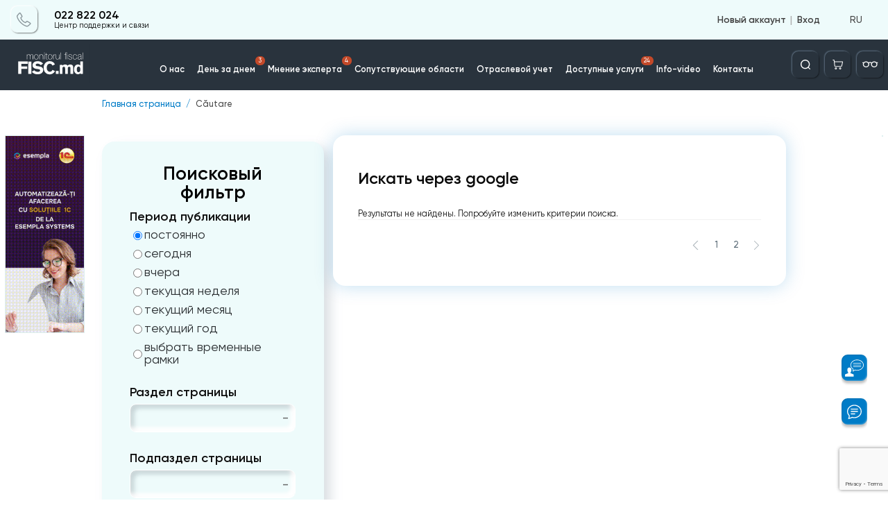

--- FILE ---
content_type: text/html; charset=utf-8
request_url: https://monitorul.fisc.md/ll5u7ezpdibr/?search=diabet+zaharat&page=3
body_size: 74223
content:
<!DOCTYPE html>
<html lang="ru" class="page">
<head>
    
<!-- Google tag (gtag.js) -->
<script async src="https://www.googletagmanager.com/gtag/js?id=G-L8ZYWTSSHH"></script>
<script>
    window.dataLayer = window.dataLayer || [];
    function gtag(){dataLayer.push(arguments);}
    gtag('js', new Date());

    gtag('config', 'G-L8ZYWTSSHH');
</script>

    <!-- Required meta tags -->
    <meta charset="utf-8">
    <meta name="viewport" content="width=device-width, initial-scale=1, shrink-to-fit=no, maximum-scale=1, user-scalable=no">


    <title>Căutare</title>

    <meta name="description" content="Căutare">
    <meta name="keywords" content="Căutare">

    <meta property="og:title"              content="" />
    <meta property="og:url"                content="https://monitorul.fisc.md/ll5u7ezpdibr/" />
            <meta property="og:type"               content="website" />
        <meta property="og:image"     		   content="https://monitorul.fisc.md/images/book/books.png" />
        <meta property="og:image:width"               content="510" />
    <meta property="og:image:height"               content="275" />
    <meta property="fb:app_id"             content="815237819678690" />

    <script>
        var close__btn = 'Закрыть';
        var yes__btn = 'Да';
    </script>

            <!--  google fonts  -->
            <link rel="preconnect" href="https://fonts.gstatic.com">
            <link
                    href="https://fonts.googleapis.com/css2?family=Nunito:ital,wght@0,200;0,300;0,400;0,600;1,600;1,700;1,800;1,900&display=swap"
                    rel="stylesheet">
            <!--  SomeThing  -->
            <!--  slick sldier  -->
                                                            <style>
                .slick-list,.slick-slider,.slick-track{position:relative;display:block}.slick-slider{box-sizing:border-box;-webkit-user-select:none;-moz-user-select:none;-ms-user-select:none;user-select:none;-webkit-touch-callout:none;-khtml-user-select:none;-ms-touch-action:pan-y;touch-action:pan-y;-webkit-tap-highlight-color:transparent}.slick-list{overflow:hidden;margin:0;padding:0}.slick-list:focus{outline:0}.slick-list.dragging{cursor:pointer;cursor:hand}.slick-slider .slick-list,.slick-slider .slick-track{-webkit-transform:translate3d(0,0,0);-moz-transform:translate3d(0,0,0);-ms-transform:translate3d(0,0,0);-o-transform:translate3d(0,0,0);transform:translate3d(0,0,0)}.slick-track{top:0;left:0;margin-left:auto;margin-right:auto}.slick-track:after,.slick-track:before{display:table;content:''}.slick-track:after{clear:both}.slick-loading .slick-slide,.slick-loading .slick-track{visibility:hidden}.slick-slide{display:none;float:left;height:100%;min-height:1px}[dir=rtl] .slick-slide{float:right}.slick-initialized .slick-slide,.slick-slide img{display:block}.slick-arrow.slick-hidden,.slick-slide.slick-loading img{display:none}.slick-slide.dragging img{pointer-events:none}.slick-vertical .slick-slide{display:block;height:auto;border:1px solid transparent}                            </style>

            <!--  jquery  -->
                        <script>
                /*! jQuery v3.6.4 | (c) OpenJS Foundation and other contributors | jquery.org/license */
!function(e,t){"use strict";"object"==typeof module&&"object"==typeof module.exports?module.exports=e.document?t(e,!0):function(e){if(!e.document)throw new Error("jQuery requires a window with a document");return t(e)}:t(e)}("undefined"!=typeof window?window:this,function(C,e){"use strict";var t=[],r=Object.getPrototypeOf,s=t.slice,g=t.flat?function(e){return t.flat.call(e)}:function(e){return t.concat.apply([],e)},u=t.push,i=t.indexOf,n={},o=n.toString,y=n.hasOwnProperty,a=y.toString,l=a.call(Object),v={},m=function(e){return"function"==typeof e&&"number"!=typeof e.nodeType&&"function"!=typeof e.item},x=function(e){return null!=e&&e===e.window},E=C.document,c={type:!0,src:!0,nonce:!0,noModule:!0};function b(e,t,n){var r,i,o=(n=n||E).createElement("script");if(o.text=e,t)for(r in c)(i=t[r]||t.getAttribute&&t.getAttribute(r))&&o.setAttribute(r,i);n.head.appendChild(o).parentNode.removeChild(o)}function w(e){return null==e?e+"":"object"==typeof e||"function"==typeof e?n[o.call(e)]||"object":typeof e}var f="3.6.4",S=function(e,t){return new S.fn.init(e,t)};function p(e){var t=!!e&&"length"in e&&e.length,n=w(e);return!m(e)&&!x(e)&&("array"===n||0===t||"number"==typeof t&&0<t&&t-1 in e)}S.fn=S.prototype={jquery:f,constructor:S,length:0,toArray:function(){return s.call(this)},get:function(e){return null==e?s.call(this):e<0?this[e+this.length]:this[e]},pushStack:function(e){var t=S.merge(this.constructor(),e);return t.prevObject=this,t},each:function(e){return S.each(this,e)},map:function(n){return this.pushStack(S.map(this,function(e,t){return n.call(e,t,e)}))},slice:function(){return this.pushStack(s.apply(this,arguments))},first:function(){return this.eq(0)},last:function(){return this.eq(-1)},even:function(){return this.pushStack(S.grep(this,function(e,t){return(t+1)%2}))},odd:function(){return this.pushStack(S.grep(this,function(e,t){return t%2}))},eq:function(e){var t=this.length,n=+e+(e<0?t:0);return this.pushStack(0<=n&&n<t?[this[n]]:[])},end:function(){return this.prevObject||this.constructor()},push:u,sort:t.sort,splice:t.splice},S.extend=S.fn.extend=function(){var e,t,n,r,i,o,a=arguments[0]||{},s=1,u=arguments.length,l=!1;for("boolean"==typeof a&&(l=a,a=arguments[s]||{},s++),"object"==typeof a||m(a)||(a={}),s===u&&(a=this,s--);s<u;s++)if(null!=(e=arguments[s]))for(t in e)r=e[t],"__proto__"!==t&&a!==r&&(l&&r&&(S.isPlainObject(r)||(i=Array.isArray(r)))?(n=a[t],o=i&&!Array.isArray(n)?[]:i||S.isPlainObject(n)?n:{},i=!1,a[t]=S.extend(l,o,r)):void 0!==r&&(a[t]=r));return a},S.extend({expando:"jQuery"+(f+Math.random()).replace(/\D/g,""),isReady:!0,error:function(e){throw new Error(e)},noop:function(){},isPlainObject:function(e){var t,n;return!(!e||"[object Object]"!==o.call(e))&&(!(t=r(e))||"function"==typeof(n=y.call(t,"constructor")&&t.constructor)&&a.call(n)===l)},isEmptyObject:function(e){var t;for(t in e)return!1;return!0},globalEval:function(e,t,n){b(e,{nonce:t&&t.nonce},n)},each:function(e,t){var n,r=0;if(p(e)){for(n=e.length;r<n;r++)if(!1===t.call(e[r],r,e[r]))break}else for(r in e)if(!1===t.call(e[r],r,e[r]))break;return e},makeArray:function(e,t){var n=t||[];return null!=e&&(p(Object(e))?S.merge(n,"string"==typeof e?[e]:e):u.call(n,e)),n},inArray:function(e,t,n){return null==t?-1:i.call(t,e,n)},merge:function(e,t){for(var n=+t.length,r=0,i=e.length;r<n;r++)e[i++]=t[r];return e.length=i,e},grep:function(e,t,n){for(var r=[],i=0,o=e.length,a=!n;i<o;i++)!t(e[i],i)!==a&&r.push(e[i]);return r},map:function(e,t,n){var r,i,o=0,a=[];if(p(e))for(r=e.length;o<r;o++)null!=(i=t(e[o],o,n))&&a.push(i);else for(o in e)null!=(i=t(e[o],o,n))&&a.push(i);return g(a)},guid:1,support:v}),"function"==typeof Symbol&&(S.fn[Symbol.iterator]=t[Symbol.iterator]),S.each("Boolean Number String Function Array Date RegExp Object Error Symbol".split(" "),function(e,t){n["[object "+t+"]"]=t.toLowerCase()});var d=function(n){var e,d,b,o,i,h,f,g,w,u,l,T,C,a,E,y,s,c,v,S="sizzle"+1*new Date,p=n.document,k=0,r=0,m=ue(),x=ue(),A=ue(),N=ue(),j=function(e,t){return e===t&&(l=!0),0},D={}.hasOwnProperty,t=[],q=t.pop,L=t.push,H=t.push,O=t.slice,P=function(e,t){for(var n=0,r=e.length;n<r;n++)if(e[n]===t)return n;return-1},R="checked|selected|async|autofocus|autoplay|controls|defer|disabled|hidden|ismap|loop|multiple|open|readonly|required|scoped",M="[\\x20\\t\\r\\n\\f]",I="(?:\\\\[\\da-fA-F]{1,6}"+M+"?|\\\\[^\\r\\n\\f]|[\\w-]|[^\0-\\x7f])+",W="\\["+M+"*("+I+")(?:"+M+"*([*^$|!~]?=)"+M+"*(?:'((?:\\\\.|[^\\\\'])*)'|\"((?:\\\\.|[^\\\\\"])*)\"|("+I+"))|)"+M+"*\\]",F=":("+I+")(?:\\((('((?:\\\\.|[^\\\\'])*)'|\"((?:\\\\.|[^\\\\\"])*)\")|((?:\\\\.|[^\\\\()[\\]]|"+W+")*)|.*)\\)|)",$=new RegExp(M+"+","g"),B=new RegExp("^"+M+"+|((?:^|[^\\\\])(?:\\\\.)*)"+M+"+$","g"),_=new RegExp("^"+M+"*,"+M+"*"),z=new RegExp("^"+M+"*([>+~]|"+M+")"+M+"*"),U=new RegExp(M+"|>"),X=new RegExp(F),V=new RegExp("^"+I+"$"),G={ID:new RegExp("^#("+I+")"),CLASS:new RegExp("^\\.("+I+")"),TAG:new RegExp("^("+I+"|[*])"),ATTR:new RegExp("^"+W),PSEUDO:new RegExp("^"+F),CHILD:new RegExp("^:(only|first|last|nth|nth-last)-(child|of-type)(?:\\("+M+"*(even|odd|(([+-]|)(\\d*)n|)"+M+"*(?:([+-]|)"+M+"*(\\d+)|))"+M+"*\\)|)","i"),bool:new RegExp("^(?:"+R+")$","i"),needsContext:new RegExp("^"+M+"*[>+~]|:(even|odd|eq|gt|lt|nth|first|last)(?:\\("+M+"*((?:-\\d)?\\d*)"+M+"*\\)|)(?=[^-]|$)","i")},Y=/HTML$/i,Q=/^(?:input|select|textarea|button)$/i,J=/^h\d$/i,K=/^[^{]+\{\s*\[native \w/,Z=/^(?:#([\w-]+)|(\w+)|\.([\w-]+))$/,ee=/[+~]/,te=new RegExp("\\\\[\\da-fA-F]{1,6}"+M+"?|\\\\([^\\r\\n\\f])","g"),ne=function(e,t){var n="0x"+e.slice(1)-65536;return t||(n<0?String.fromCharCode(n+65536):String.fromCharCode(n>>10|55296,1023&n|56320))},re=/([\0-\x1f\x7f]|^-?\d)|^-$|[^\0-\x1f\x7f-\uFFFF\w-]/g,ie=function(e,t){return t?"\0"===e?"\ufffd":e.slice(0,-1)+"\\"+e.charCodeAt(e.length-1).toString(16)+" ":"\\"+e},oe=function(){T()},ae=be(function(e){return!0===e.disabled&&"fieldset"===e.nodeName.toLowerCase()},{dir:"parentNode",next:"legend"});try{H.apply(t=O.call(p.childNodes),p.childNodes),t[p.childNodes.length].nodeType}catch(e){H={apply:t.length?function(e,t){L.apply(e,O.call(t))}:function(e,t){var n=e.length,r=0;while(e[n++]=t[r++]);e.length=n-1}}}function se(t,e,n,r){var i,o,a,s,u,l,c,f=e&&e.ownerDocument,p=e?e.nodeType:9;if(n=n||[],"string"!=typeof t||!t||1!==p&&9!==p&&11!==p)return n;if(!r&&(T(e),e=e||C,E)){if(11!==p&&(u=Z.exec(t)))if(i=u[1]){if(9===p){if(!(a=e.getElementById(i)))return n;if(a.id===i)return n.push(a),n}else if(f&&(a=f.getElementById(i))&&v(e,a)&&a.id===i)return n.push(a),n}else{if(u[2])return H.apply(n,e.getElementsByTagName(t)),n;if((i=u[3])&&d.getElementsByClassName&&e.getElementsByClassName)return H.apply(n,e.getElementsByClassName(i)),n}if(d.qsa&&!N[t+" "]&&(!y||!y.test(t))&&(1!==p||"object"!==e.nodeName.toLowerCase())){if(c=t,f=e,1===p&&(U.test(t)||z.test(t))){(f=ee.test(t)&&ve(e.parentNode)||e)===e&&d.scope||((s=e.getAttribute("id"))?s=s.replace(re,ie):e.setAttribute("id",s=S)),o=(l=h(t)).length;while(o--)l[o]=(s?"#"+s:":scope")+" "+xe(l[o]);c=l.join(",")}try{return H.apply(n,f.querySelectorAll(c)),n}catch(e){N(t,!0)}finally{s===S&&e.removeAttribute("id")}}}return g(t.replace(B,"$1"),e,n,r)}function ue(){var r=[];return function e(t,n){return r.push(t+" ")>b.cacheLength&&delete e[r.shift()],e[t+" "]=n}}function le(e){return e[S]=!0,e}function ce(e){var t=C.createElement("fieldset");try{return!!e(t)}catch(e){return!1}finally{t.parentNode&&t.parentNode.removeChild(t),t=null}}function fe(e,t){var n=e.split("|"),r=n.length;while(r--)b.attrHandle[n[r]]=t}function pe(e,t){var n=t&&e,r=n&&1===e.nodeType&&1===t.nodeType&&e.sourceIndex-t.sourceIndex;if(r)return r;if(n)while(n=n.nextSibling)if(n===t)return-1;return e?1:-1}function de(t){return function(e){return"input"===e.nodeName.toLowerCase()&&e.type===t}}function he(n){return function(e){var t=e.nodeName.toLowerCase();return("input"===t||"button"===t)&&e.type===n}}function ge(t){return function(e){return"form"in e?e.parentNode&&!1===e.disabled?"label"in e?"label"in e.parentNode?e.parentNode.disabled===t:e.disabled===t:e.isDisabled===t||e.isDisabled!==!t&&ae(e)===t:e.disabled===t:"label"in e&&e.disabled===t}}function ye(a){return le(function(o){return o=+o,le(function(e,t){var n,r=a([],e.length,o),i=r.length;while(i--)e[n=r[i]]&&(e[n]=!(t[n]=e[n]))})})}function ve(e){return e&&"undefined"!=typeof e.getElementsByTagName&&e}for(e in d=se.support={},i=se.isXML=function(e){var t=e&&e.namespaceURI,n=e&&(e.ownerDocument||e).documentElement;return!Y.test(t||n&&n.nodeName||"HTML")},T=se.setDocument=function(e){var t,n,r=e?e.ownerDocument||e:p;return r!=C&&9===r.nodeType&&r.documentElement&&(a=(C=r).documentElement,E=!i(C),p!=C&&(n=C.defaultView)&&n.top!==n&&(n.addEventListener?n.addEventListener("unload",oe,!1):n.attachEvent&&n.attachEvent("onunload",oe)),d.scope=ce(function(e){return a.appendChild(e).appendChild(C.createElement("div")),"undefined"!=typeof e.querySelectorAll&&!e.querySelectorAll(":scope fieldset div").length}),d.cssHas=ce(function(){try{return C.querySelector(":has(*,:jqfake)"),!1}catch(e){return!0}}),d.attributes=ce(function(e){return e.className="i",!e.getAttribute("className")}),d.getElementsByTagName=ce(function(e){return e.appendChild(C.createComment("")),!e.getElementsByTagName("*").length}),d.getElementsByClassName=K.test(C.getElementsByClassName),d.getById=ce(function(e){return a.appendChild(e).id=S,!C.getElementsByName||!C.getElementsByName(S).length}),d.getById?(b.filter.ID=function(e){var t=e.replace(te,ne);return function(e){return e.getAttribute("id")===t}},b.find.ID=function(e,t){if("undefined"!=typeof t.getElementById&&E){var n=t.getElementById(e);return n?[n]:[]}}):(b.filter.ID=function(e){var n=e.replace(te,ne);return function(e){var t="undefined"!=typeof e.getAttributeNode&&e.getAttributeNode("id");return t&&t.value===n}},b.find.ID=function(e,t){if("undefined"!=typeof t.getElementById&&E){var n,r,i,o=t.getElementById(e);if(o){if((n=o.getAttributeNode("id"))&&n.value===e)return[o];i=t.getElementsByName(e),r=0;while(o=i[r++])if((n=o.getAttributeNode("id"))&&n.value===e)return[o]}return[]}}),b.find.TAG=d.getElementsByTagName?function(e,t){return"undefined"!=typeof t.getElementsByTagName?t.getElementsByTagName(e):d.qsa?t.querySelectorAll(e):void 0}:function(e,t){var n,r=[],i=0,o=t.getElementsByTagName(e);if("*"===e){while(n=o[i++])1===n.nodeType&&r.push(n);return r}return o},b.find.CLASS=d.getElementsByClassName&&function(e,t){if("undefined"!=typeof t.getElementsByClassName&&E)return t.getElementsByClassName(e)},s=[],y=[],(d.qsa=K.test(C.querySelectorAll))&&(ce(function(e){var t;a.appendChild(e).innerHTML="<a id='"+S+"'></a><select id='"+S+"-\r\\' msallowcapture=''><option selected=''></option></select>",e.querySelectorAll("[msallowcapture^='']").length&&y.push("[*^$]="+M+"*(?:''|\"\")"),e.querySelectorAll("[selected]").length||y.push("\\["+M+"*(?:value|"+R+")"),e.querySelectorAll("[id~="+S+"-]").length||y.push("~="),(t=C.createElement("input")).setAttribute("name",""),e.appendChild(t),e.querySelectorAll("[name='']").length||y.push("\\["+M+"*name"+M+"*="+M+"*(?:''|\"\")"),e.querySelectorAll(":checked").length||y.push(":checked"),e.querySelectorAll("a#"+S+"+*").length||y.push(".#.+[+~]"),e.querySelectorAll("\\\f"),y.push("[\\r\\n\\f]")}),ce(function(e){e.innerHTML="<a href='' disabled='disabled'></a><select disabled='disabled'><option/></select>";var t=C.createElement("input");t.setAttribute("type","hidden"),e.appendChild(t).setAttribute("name","D"),e.querySelectorAll("[name=d]").length&&y.push("name"+M+"*[*^$|!~]?="),2!==e.querySelectorAll(":enabled").length&&y.push(":enabled",":disabled"),a.appendChild(e).disabled=!0,2!==e.querySelectorAll(":disabled").length&&y.push(":enabled",":disabled"),e.querySelectorAll("*,:x"),y.push(",.*:")})),(d.matchesSelector=K.test(c=a.matches||a.webkitMatchesSelector||a.mozMatchesSelector||a.oMatchesSelector||a.msMatchesSelector))&&ce(function(e){d.disconnectedMatch=c.call(e,"*"),c.call(e,"[s!='']:x"),s.push("!=",F)}),d.cssHas||y.push(":has"),y=y.length&&new RegExp(y.join("|")),s=s.length&&new RegExp(s.join("|")),t=K.test(a.compareDocumentPosition),v=t||K.test(a.contains)?function(e,t){var n=9===e.nodeType&&e.documentElement||e,r=t&&t.parentNode;return e===r||!(!r||1!==r.nodeType||!(n.contains?n.contains(r):e.compareDocumentPosition&&16&e.compareDocumentPosition(r)))}:function(e,t){if(t)while(t=t.parentNode)if(t===e)return!0;return!1},j=t?function(e,t){if(e===t)return l=!0,0;var n=!e.compareDocumentPosition-!t.compareDocumentPosition;return n||(1&(n=(e.ownerDocument||e)==(t.ownerDocument||t)?e.compareDocumentPosition(t):1)||!d.sortDetached&&t.compareDocumentPosition(e)===n?e==C||e.ownerDocument==p&&v(p,e)?-1:t==C||t.ownerDocument==p&&v(p,t)?1:u?P(u,e)-P(u,t):0:4&n?-1:1)}:function(e,t){if(e===t)return l=!0,0;var n,r=0,i=e.parentNode,o=t.parentNode,a=[e],s=[t];if(!i||!o)return e==C?-1:t==C?1:i?-1:o?1:u?P(u,e)-P(u,t):0;if(i===o)return pe(e,t);n=e;while(n=n.parentNode)a.unshift(n);n=t;while(n=n.parentNode)s.unshift(n);while(a[r]===s[r])r++;return r?pe(a[r],s[r]):a[r]==p?-1:s[r]==p?1:0}),C},se.matches=function(e,t){return se(e,null,null,t)},se.matchesSelector=function(e,t){if(T(e),d.matchesSelector&&E&&!N[t+" "]&&(!s||!s.test(t))&&(!y||!y.test(t)))try{var n=c.call(e,t);if(n||d.disconnectedMatch||e.document&&11!==e.document.nodeType)return n}catch(e){N(t,!0)}return 0<se(t,C,null,[e]).length},se.contains=function(e,t){return(e.ownerDocument||e)!=C&&T(e),v(e,t)},se.attr=function(e,t){(e.ownerDocument||e)!=C&&T(e);var n=b.attrHandle[t.toLowerCase()],r=n&&D.call(b.attrHandle,t.toLowerCase())?n(e,t,!E):void 0;return void 0!==r?r:d.attributes||!E?e.getAttribute(t):(r=e.getAttributeNode(t))&&r.specified?r.value:null},se.escape=function(e){return(e+"").replace(re,ie)},se.error=function(e){throw new Error("Syntax error, unrecognized expression: "+e)},se.uniqueSort=function(e){var t,n=[],r=0,i=0;if(l=!d.detectDuplicates,u=!d.sortStable&&e.slice(0),e.sort(j),l){while(t=e[i++])t===e[i]&&(r=n.push(i));while(r--)e.splice(n[r],1)}return u=null,e},o=se.getText=function(e){var t,n="",r=0,i=e.nodeType;if(i){if(1===i||9===i||11===i){if("string"==typeof e.textContent)return e.textContent;for(e=e.firstChild;e;e=e.nextSibling)n+=o(e)}else if(3===i||4===i)return e.nodeValue}else while(t=e[r++])n+=o(t);return n},(b=se.selectors={cacheLength:50,createPseudo:le,match:G,attrHandle:{},find:{},relative:{">":{dir:"parentNode",first:!0}," ":{dir:"parentNode"},"+":{dir:"previousSibling",first:!0},"~":{dir:"previousSibling"}},preFilter:{ATTR:function(e){return e[1]=e[1].replace(te,ne),e[3]=(e[3]||e[4]||e[5]||"").replace(te,ne),"~="===e[2]&&(e[3]=" "+e[3]+" "),e.slice(0,4)},CHILD:function(e){return e[1]=e[1].toLowerCase(),"nth"===e[1].slice(0,3)?(e[3]||se.error(e[0]),e[4]=+(e[4]?e[5]+(e[6]||1):2*("even"===e[3]||"odd"===e[3])),e[5]=+(e[7]+e[8]||"odd"===e[3])):e[3]&&se.error(e[0]),e},PSEUDO:function(e){var t,n=!e[6]&&e[2];return G.CHILD.test(e[0])?null:(e[3]?e[2]=e[4]||e[5]||"":n&&X.test(n)&&(t=h(n,!0))&&(t=n.indexOf(")",n.length-t)-n.length)&&(e[0]=e[0].slice(0,t),e[2]=n.slice(0,t)),e.slice(0,3))}},filter:{TAG:function(e){var t=e.replace(te,ne).toLowerCase();return"*"===e?function(){return!0}:function(e){return e.nodeName&&e.nodeName.toLowerCase()===t}},CLASS:function(e){var t=m[e+" "];return t||(t=new RegExp("(^|"+M+")"+e+"("+M+"|$)"))&&m(e,function(e){return t.test("string"==typeof e.className&&e.className||"undefined"!=typeof e.getAttribute&&e.getAttribute("class")||"")})},ATTR:function(n,r,i){return function(e){var t=se.attr(e,n);return null==t?"!="===r:!r||(t+="","="===r?t===i:"!="===r?t!==i:"^="===r?i&&0===t.indexOf(i):"*="===r?i&&-1<t.indexOf(i):"$="===r?i&&t.slice(-i.length)===i:"~="===r?-1<(" "+t.replace($," ")+" ").indexOf(i):"|="===r&&(t===i||t.slice(0,i.length+1)===i+"-"))}},CHILD:function(h,e,t,g,y){var v="nth"!==h.slice(0,3),m="last"!==h.slice(-4),x="of-type"===e;return 1===g&&0===y?function(e){return!!e.parentNode}:function(e,t,n){var r,i,o,a,s,u,l=v!==m?"nextSibling":"previousSibling",c=e.parentNode,f=x&&e.nodeName.toLowerCase(),p=!n&&!x,d=!1;if(c){if(v){while(l){a=e;while(a=a[l])if(x?a.nodeName.toLowerCase()===f:1===a.nodeType)return!1;u=l="only"===h&&!u&&"nextSibling"}return!0}if(u=[m?c.firstChild:c.lastChild],m&&p){d=(s=(r=(i=(o=(a=c)[S]||(a[S]={}))[a.uniqueID]||(o[a.uniqueID]={}))[h]||[])[0]===k&&r[1])&&r[2],a=s&&c.childNodes[s];while(a=++s&&a&&a[l]||(d=s=0)||u.pop())if(1===a.nodeType&&++d&&a===e){i[h]=[k,s,d];break}}else if(p&&(d=s=(r=(i=(o=(a=e)[S]||(a[S]={}))[a.uniqueID]||(o[a.uniqueID]={}))[h]||[])[0]===k&&r[1]),!1===d)while(a=++s&&a&&a[l]||(d=s=0)||u.pop())if((x?a.nodeName.toLowerCase()===f:1===a.nodeType)&&++d&&(p&&((i=(o=a[S]||(a[S]={}))[a.uniqueID]||(o[a.uniqueID]={}))[h]=[k,d]),a===e))break;return(d-=y)===g||d%g==0&&0<=d/g}}},PSEUDO:function(e,o){var t,a=b.pseudos[e]||b.setFilters[e.toLowerCase()]||se.error("unsupported pseudo: "+e);return a[S]?a(o):1<a.length?(t=[e,e,"",o],b.setFilters.hasOwnProperty(e.toLowerCase())?le(function(e,t){var n,r=a(e,o),i=r.length;while(i--)e[n=P(e,r[i])]=!(t[n]=r[i])}):function(e){return a(e,0,t)}):a}},pseudos:{not:le(function(e){var r=[],i=[],s=f(e.replace(B,"$1"));return s[S]?le(function(e,t,n,r){var i,o=s(e,null,r,[]),a=e.length;while(a--)(i=o[a])&&(e[a]=!(t[a]=i))}):function(e,t,n){return r[0]=e,s(r,null,n,i),r[0]=null,!i.pop()}}),has:le(function(t){return function(e){return 0<se(t,e).length}}),contains:le(function(t){return t=t.replace(te,ne),function(e){return-1<(e.textContent||o(e)).indexOf(t)}}),lang:le(function(n){return V.test(n||"")||se.error("unsupported lang: "+n),n=n.replace(te,ne).toLowerCase(),function(e){var t;do{if(t=E?e.lang:e.getAttribute("xml:lang")||e.getAttribute("lang"))return(t=t.toLowerCase())===n||0===t.indexOf(n+"-")}while((e=e.parentNode)&&1===e.nodeType);return!1}}),target:function(e){var t=n.location&&n.location.hash;return t&&t.slice(1)===e.id},root:function(e){return e===a},focus:function(e){return e===C.activeElement&&(!C.hasFocus||C.hasFocus())&&!!(e.type||e.href||~e.tabIndex)},enabled:ge(!1),disabled:ge(!0),checked:function(e){var t=e.nodeName.toLowerCase();return"input"===t&&!!e.checked||"option"===t&&!!e.selected},selected:function(e){return e.parentNode&&e.parentNode.selectedIndex,!0===e.selected},empty:function(e){for(e=e.firstChild;e;e=e.nextSibling)if(e.nodeType<6)return!1;return!0},parent:function(e){return!b.pseudos.empty(e)},header:function(e){return J.test(e.nodeName)},input:function(e){return Q.test(e.nodeName)},button:function(e){var t=e.nodeName.toLowerCase();return"input"===t&&"button"===e.type||"button"===t},text:function(e){var t;return"input"===e.nodeName.toLowerCase()&&"text"===e.type&&(null==(t=e.getAttribute("type"))||"text"===t.toLowerCase())},first:ye(function(){return[0]}),last:ye(function(e,t){return[t-1]}),eq:ye(function(e,t,n){return[n<0?n+t:n]}),even:ye(function(e,t){for(var n=0;n<t;n+=2)e.push(n);return e}),odd:ye(function(e,t){for(var n=1;n<t;n+=2)e.push(n);return e}),lt:ye(function(e,t,n){for(var r=n<0?n+t:t<n?t:n;0<=--r;)e.push(r);return e}),gt:ye(function(e,t,n){for(var r=n<0?n+t:n;++r<t;)e.push(r);return e})}}).pseudos.nth=b.pseudos.eq,{radio:!0,checkbox:!0,file:!0,password:!0,image:!0})b.pseudos[e]=de(e);for(e in{submit:!0,reset:!0})b.pseudos[e]=he(e);function me(){}function xe(e){for(var t=0,n=e.length,r="";t<n;t++)r+=e[t].value;return r}function be(s,e,t){var u=e.dir,l=e.next,c=l||u,f=t&&"parentNode"===c,p=r++;return e.first?function(e,t,n){while(e=e[u])if(1===e.nodeType||f)return s(e,t,n);return!1}:function(e,t,n){var r,i,o,a=[k,p];if(n){while(e=e[u])if((1===e.nodeType||f)&&s(e,t,n))return!0}else while(e=e[u])if(1===e.nodeType||f)if(i=(o=e[S]||(e[S]={}))[e.uniqueID]||(o[e.uniqueID]={}),l&&l===e.nodeName.toLowerCase())e=e[u]||e;else{if((r=i[c])&&r[0]===k&&r[1]===p)return a[2]=r[2];if((i[c]=a)[2]=s(e,t,n))return!0}return!1}}function we(i){return 1<i.length?function(e,t,n){var r=i.length;while(r--)if(!i[r](e,t,n))return!1;return!0}:i[0]}function Te(e,t,n,r,i){for(var o,a=[],s=0,u=e.length,l=null!=t;s<u;s++)(o=e[s])&&(n&&!n(o,r,i)||(a.push(o),l&&t.push(s)));return a}function Ce(d,h,g,y,v,e){return y&&!y[S]&&(y=Ce(y)),v&&!v[S]&&(v=Ce(v,e)),le(function(e,t,n,r){var i,o,a,s=[],u=[],l=t.length,c=e||function(e,t,n){for(var r=0,i=t.length;r<i;r++)se(e,t[r],n);return n}(h||"*",n.nodeType?[n]:n,[]),f=!d||!e&&h?c:Te(c,s,d,n,r),p=g?v||(e?d:l||y)?[]:t:f;if(g&&g(f,p,n,r),y){i=Te(p,u),y(i,[],n,r),o=i.length;while(o--)(a=i[o])&&(p[u[o]]=!(f[u[o]]=a))}if(e){if(v||d){if(v){i=[],o=p.length;while(o--)(a=p[o])&&i.push(f[o]=a);v(null,p=[],i,r)}o=p.length;while(o--)(a=p[o])&&-1<(i=v?P(e,a):s[o])&&(e[i]=!(t[i]=a))}}else p=Te(p===t?p.splice(l,p.length):p),v?v(null,t,p,r):H.apply(t,p)})}function Ee(e){for(var i,t,n,r=e.length,o=b.relative[e[0].type],a=o||b.relative[" "],s=o?1:0,u=be(function(e){return e===i},a,!0),l=be(function(e){return-1<P(i,e)},a,!0),c=[function(e,t,n){var r=!o&&(n||t!==w)||((i=t).nodeType?u(e,t,n):l(e,t,n));return i=null,r}];s<r;s++)if(t=b.relative[e[s].type])c=[be(we(c),t)];else{if((t=b.filter[e[s].type].apply(null,e[s].matches))[S]){for(n=++s;n<r;n++)if(b.relative[e[n].type])break;return Ce(1<s&&we(c),1<s&&xe(e.slice(0,s-1).concat({value:" "===e[s-2].type?"*":""})).replace(B,"$1"),t,s<n&&Ee(e.slice(s,n)),n<r&&Ee(e=e.slice(n)),n<r&&xe(e))}c.push(t)}return we(c)}return me.prototype=b.filters=b.pseudos,b.setFilters=new me,h=se.tokenize=function(e,t){var n,r,i,o,a,s,u,l=x[e+" "];if(l)return t?0:l.slice(0);a=e,s=[],u=b.preFilter;while(a){for(o in n&&!(r=_.exec(a))||(r&&(a=a.slice(r[0].length)||a),s.push(i=[])),n=!1,(r=z.exec(a))&&(n=r.shift(),i.push({value:n,type:r[0].replace(B," ")}),a=a.slice(n.length)),b.filter)!(r=G[o].exec(a))||u[o]&&!(r=u[o](r))||(n=r.shift(),i.push({value:n,type:o,matches:r}),a=a.slice(n.length));if(!n)break}return t?a.length:a?se.error(e):x(e,s).slice(0)},f=se.compile=function(e,t){var n,y,v,m,x,r,i=[],o=[],a=A[e+" "];if(!a){t||(t=h(e)),n=t.length;while(n--)(a=Ee(t[n]))[S]?i.push(a):o.push(a);(a=A(e,(y=o,m=0<(v=i).length,x=0<y.length,r=function(e,t,n,r,i){var o,a,s,u=0,l="0",c=e&&[],f=[],p=w,d=e||x&&b.find.TAG("*",i),h=k+=null==p?1:Math.random()||.1,g=d.length;for(i&&(w=t==C||t||i);l!==g&&null!=(o=d[l]);l++){if(x&&o){a=0,t||o.ownerDocument==C||(T(o),n=!E);while(s=y[a++])if(s(o,t||C,n)){r.push(o);break}i&&(k=h)}m&&((o=!s&&o)&&u--,e&&c.push(o))}if(u+=l,m&&l!==u){a=0;while(s=v[a++])s(c,f,t,n);if(e){if(0<u)while(l--)c[l]||f[l]||(f[l]=q.call(r));f=Te(f)}H.apply(r,f),i&&!e&&0<f.length&&1<u+v.length&&se.uniqueSort(r)}return i&&(k=h,w=p),c},m?le(r):r))).selector=e}return a},g=se.select=function(e,t,n,r){var i,o,a,s,u,l="function"==typeof e&&e,c=!r&&h(e=l.selector||e);if(n=n||[],1===c.length){if(2<(o=c[0]=c[0].slice(0)).length&&"ID"===(a=o[0]).type&&9===t.nodeType&&E&&b.relative[o[1].type]){if(!(t=(b.find.ID(a.matches[0].replace(te,ne),t)||[])[0]))return n;l&&(t=t.parentNode),e=e.slice(o.shift().value.length)}i=G.needsContext.test(e)?0:o.length;while(i--){if(a=o[i],b.relative[s=a.type])break;if((u=b.find[s])&&(r=u(a.matches[0].replace(te,ne),ee.test(o[0].type)&&ve(t.parentNode)||t))){if(o.splice(i,1),!(e=r.length&&xe(o)))return H.apply(n,r),n;break}}}return(l||f(e,c))(r,t,!E,n,!t||ee.test(e)&&ve(t.parentNode)||t),n},d.sortStable=S.split("").sort(j).join("")===S,d.detectDuplicates=!!l,T(),d.sortDetached=ce(function(e){return 1&e.compareDocumentPosition(C.createElement("fieldset"))}),ce(function(e){return e.innerHTML="<a href='#'></a>","#"===e.firstChild.getAttribute("href")})||fe("type|href|height|width",function(e,t,n){if(!n)return e.getAttribute(t,"type"===t.toLowerCase()?1:2)}),d.attributes&&ce(function(e){return e.innerHTML="<input/>",e.firstChild.setAttribute("value",""),""===e.firstChild.getAttribute("value")})||fe("value",function(e,t,n){if(!n&&"input"===e.nodeName.toLowerCase())return e.defaultValue}),ce(function(e){return null==e.getAttribute("disabled")})||fe(R,function(e,t,n){var r;if(!n)return!0===e[t]?t.toLowerCase():(r=e.getAttributeNode(t))&&r.specified?r.value:null}),se}(C);S.find=d,S.expr=d.selectors,S.expr[":"]=S.expr.pseudos,S.uniqueSort=S.unique=d.uniqueSort,S.text=d.getText,S.isXMLDoc=d.isXML,S.contains=d.contains,S.escapeSelector=d.escape;var h=function(e,t,n){var r=[],i=void 0!==n;while((e=e[t])&&9!==e.nodeType)if(1===e.nodeType){if(i&&S(e).is(n))break;r.push(e)}return r},T=function(e,t){for(var n=[];e;e=e.nextSibling)1===e.nodeType&&e!==t&&n.push(e);return n},k=S.expr.match.needsContext;function A(e,t){return e.nodeName&&e.nodeName.toLowerCase()===t.toLowerCase()}var N=/^<([a-z][^\/\0>:\x20\t\r\n\f]*)[\x20\t\r\n\f]*\/?>(?:<\/\1>|)$/i;function j(e,n,r){return m(n)?S.grep(e,function(e,t){return!!n.call(e,t,e)!==r}):n.nodeType?S.grep(e,function(e){return e===n!==r}):"string"!=typeof n?S.grep(e,function(e){return-1<i.call(n,e)!==r}):S.filter(n,e,r)}S.filter=function(e,t,n){var r=t[0];return n&&(e=":not("+e+")"),1===t.length&&1===r.nodeType?S.find.matchesSelector(r,e)?[r]:[]:S.find.matches(e,S.grep(t,function(e){return 1===e.nodeType}))},S.fn.extend({find:function(e){var t,n,r=this.length,i=this;if("string"!=typeof e)return this.pushStack(S(e).filter(function(){for(t=0;t<r;t++)if(S.contains(i[t],this))return!0}));for(n=this.pushStack([]),t=0;t<r;t++)S.find(e,i[t],n);return 1<r?S.uniqueSort(n):n},filter:function(e){return this.pushStack(j(this,e||[],!1))},not:function(e){return this.pushStack(j(this,e||[],!0))},is:function(e){return!!j(this,"string"==typeof e&&k.test(e)?S(e):e||[],!1).length}});var D,q=/^(?:\s*(<[\w\W]+>)[^>]*|#([\w-]+))$/;(S.fn.init=function(e,t,n){var r,i;if(!e)return this;if(n=n||D,"string"==typeof e){if(!(r="<"===e[0]&&">"===e[e.length-1]&&3<=e.length?[null,e,null]:q.exec(e))||!r[1]&&t)return!t||t.jquery?(t||n).find(e):this.constructor(t).find(e);if(r[1]){if(t=t instanceof S?t[0]:t,S.merge(this,S.parseHTML(r[1],t&&t.nodeType?t.ownerDocument||t:E,!0)),N.test(r[1])&&S.isPlainObject(t))for(r in t)m(this[r])?this[r](t[r]):this.attr(r,t[r]);return this}return(i=E.getElementById(r[2]))&&(this[0]=i,this.length=1),this}return e.nodeType?(this[0]=e,this.length=1,this):m(e)?void 0!==n.ready?n.ready(e):e(S):S.makeArray(e,this)}).prototype=S.fn,D=S(E);var L=/^(?:parents|prev(?:Until|All))/,H={children:!0,contents:!0,next:!0,prev:!0};function O(e,t){while((e=e[t])&&1!==e.nodeType);return e}S.fn.extend({has:function(e){var t=S(e,this),n=t.length;return this.filter(function(){for(var e=0;e<n;e++)if(S.contains(this,t[e]))return!0})},closest:function(e,t){var n,r=0,i=this.length,o=[],a="string"!=typeof e&&S(e);if(!k.test(e))for(;r<i;r++)for(n=this[r];n&&n!==t;n=n.parentNode)if(n.nodeType<11&&(a?-1<a.index(n):1===n.nodeType&&S.find.matchesSelector(n,e))){o.push(n);break}return this.pushStack(1<o.length?S.uniqueSort(o):o)},index:function(e){return e?"string"==typeof e?i.call(S(e),this[0]):i.call(this,e.jquery?e[0]:e):this[0]&&this[0].parentNode?this.first().prevAll().length:-1},add:function(e,t){return this.pushStack(S.uniqueSort(S.merge(this.get(),S(e,t))))},addBack:function(e){return this.add(null==e?this.prevObject:this.prevObject.filter(e))}}),S.each({parent:function(e){var t=e.parentNode;return t&&11!==t.nodeType?t:null},parents:function(e){return h(e,"parentNode")},parentsUntil:function(e,t,n){return h(e,"parentNode",n)},next:function(e){return O(e,"nextSibling")},prev:function(e){return O(e,"previousSibling")},nextAll:function(e){return h(e,"nextSibling")},prevAll:function(e){return h(e,"previousSibling")},nextUntil:function(e,t,n){return h(e,"nextSibling",n)},prevUntil:function(e,t,n){return h(e,"previousSibling",n)},siblings:function(e){return T((e.parentNode||{}).firstChild,e)},children:function(e){return T(e.firstChild)},contents:function(e){return null!=e.contentDocument&&r(e.contentDocument)?e.contentDocument:(A(e,"template")&&(e=e.content||e),S.merge([],e.childNodes))}},function(r,i){S.fn[r]=function(e,t){var n=S.map(this,i,e);return"Until"!==r.slice(-5)&&(t=e),t&&"string"==typeof t&&(n=S.filter(t,n)),1<this.length&&(H[r]||S.uniqueSort(n),L.test(r)&&n.reverse()),this.pushStack(n)}});var P=/[^\x20\t\r\n\f]+/g;function R(e){return e}function M(e){throw e}function I(e,t,n,r){var i;try{e&&m(i=e.promise)?i.call(e).done(t).fail(n):e&&m(i=e.then)?i.call(e,t,n):t.apply(void 0,[e].slice(r))}catch(e){n.apply(void 0,[e])}}S.Callbacks=function(r){var e,n;r="string"==typeof r?(e=r,n={},S.each(e.match(P)||[],function(e,t){n[t]=!0}),n):S.extend({},r);var i,t,o,a,s=[],u=[],l=-1,c=function(){for(a=a||r.once,o=i=!0;u.length;l=-1){t=u.shift();while(++l<s.length)!1===s[l].apply(t[0],t[1])&&r.stopOnFalse&&(l=s.length,t=!1)}r.memory||(t=!1),i=!1,a&&(s=t?[]:"")},f={add:function(){return s&&(t&&!i&&(l=s.length-1,u.push(t)),function n(e){S.each(e,function(e,t){m(t)?r.unique&&f.has(t)||s.push(t):t&&t.length&&"string"!==w(t)&&n(t)})}(arguments),t&&!i&&c()),this},remove:function(){return S.each(arguments,function(e,t){var n;while(-1<(n=S.inArray(t,s,n)))s.splice(n,1),n<=l&&l--}),this},has:function(e){return e?-1<S.inArray(e,s):0<s.length},empty:function(){return s&&(s=[]),this},disable:function(){return a=u=[],s=t="",this},disabled:function(){return!s},lock:function(){return a=u=[],t||i||(s=t=""),this},locked:function(){return!!a},fireWith:function(e,t){return a||(t=[e,(t=t||[]).slice?t.slice():t],u.push(t),i||c()),this},fire:function(){return f.fireWith(this,arguments),this},fired:function(){return!!o}};return f},S.extend({Deferred:function(e){var o=[["notify","progress",S.Callbacks("memory"),S.Callbacks("memory"),2],["resolve","done",S.Callbacks("once memory"),S.Callbacks("once memory"),0,"resolved"],["reject","fail",S.Callbacks("once memory"),S.Callbacks("once memory"),1,"rejected"]],i="pending",a={state:function(){return i},always:function(){return s.done(arguments).fail(arguments),this},"catch":function(e){return a.then(null,e)},pipe:function(){var i=arguments;return S.Deferred(function(r){S.each(o,function(e,t){var n=m(i[t[4]])&&i[t[4]];s[t[1]](function(){var e=n&&n.apply(this,arguments);e&&m(e.promise)?e.promise().progress(r.notify).done(r.resolve).fail(r.reject):r[t[0]+"With"](this,n?[e]:arguments)})}),i=null}).promise()},then:function(t,n,r){var u=0;function l(i,o,a,s){return function(){var n=this,r=arguments,e=function(){var e,t;if(!(i<u)){if((e=a.apply(n,r))===o.promise())throw new TypeError("Thenable self-resolution");t=e&&("object"==typeof e||"function"==typeof e)&&e.then,m(t)?s?t.call(e,l(u,o,R,s),l(u,o,M,s)):(u++,t.call(e,l(u,o,R,s),l(u,o,M,s),l(u,o,R,o.notifyWith))):(a!==R&&(n=void 0,r=[e]),(s||o.resolveWith)(n,r))}},t=s?e:function(){try{e()}catch(e){S.Deferred.exceptionHook&&S.Deferred.exceptionHook(e,t.stackTrace),u<=i+1&&(a!==M&&(n=void 0,r=[e]),o.rejectWith(n,r))}};i?t():(S.Deferred.getStackHook&&(t.stackTrace=S.Deferred.getStackHook()),C.setTimeout(t))}}return S.Deferred(function(e){o[0][3].add(l(0,e,m(r)?r:R,e.notifyWith)),o[1][3].add(l(0,e,m(t)?t:R)),o[2][3].add(l(0,e,m(n)?n:M))}).promise()},promise:function(e){return null!=e?S.extend(e,a):a}},s={};return S.each(o,function(e,t){var n=t[2],r=t[5];a[t[1]]=n.add,r&&n.add(function(){i=r},o[3-e][2].disable,o[3-e][3].disable,o[0][2].lock,o[0][3].lock),n.add(t[3].fire),s[t[0]]=function(){return s[t[0]+"With"](this===s?void 0:this,arguments),this},s[t[0]+"With"]=n.fireWith}),a.promise(s),e&&e.call(s,s),s},when:function(e){var n=arguments.length,t=n,r=Array(t),i=s.call(arguments),o=S.Deferred(),a=function(t){return function(e){r[t]=this,i[t]=1<arguments.length?s.call(arguments):e,--n||o.resolveWith(r,i)}};if(n<=1&&(I(e,o.done(a(t)).resolve,o.reject,!n),"pending"===o.state()||m(i[t]&&i[t].then)))return o.then();while(t--)I(i[t],a(t),o.reject);return o.promise()}});var W=/^(Eval|Internal|Range|Reference|Syntax|Type|URI)Error$/;S.Deferred.exceptionHook=function(e,t){C.console&&C.console.warn&&e&&W.test(e.name)&&C.console.warn("jQuery.Deferred exception: "+e.message,e.stack,t)},S.readyException=function(e){C.setTimeout(function(){throw e})};var F=S.Deferred();function $(){E.removeEventListener("DOMContentLoaded",$),C.removeEventListener("load",$),S.ready()}S.fn.ready=function(e){return F.then(e)["catch"](function(e){S.readyException(e)}),this},S.extend({isReady:!1,readyWait:1,ready:function(e){(!0===e?--S.readyWait:S.isReady)||(S.isReady=!0)!==e&&0<--S.readyWait||F.resolveWith(E,[S])}}),S.ready.then=F.then,"complete"===E.readyState||"loading"!==E.readyState&&!E.documentElement.doScroll?C.setTimeout(S.ready):(E.addEventListener("DOMContentLoaded",$),C.addEventListener("load",$));var B=function(e,t,n,r,i,o,a){var s=0,u=e.length,l=null==n;if("object"===w(n))for(s in i=!0,n)B(e,t,s,n[s],!0,o,a);else if(void 0!==r&&(i=!0,m(r)||(a=!0),l&&(a?(t.call(e,r),t=null):(l=t,t=function(e,t,n){return l.call(S(e),n)})),t))for(;s<u;s++)t(e[s],n,a?r:r.call(e[s],s,t(e[s],n)));return i?e:l?t.call(e):u?t(e[0],n):o},_=/^-ms-/,z=/-([a-z])/g;function U(e,t){return t.toUpperCase()}function X(e){return e.replace(_,"ms-").replace(z,U)}var V=function(e){return 1===e.nodeType||9===e.nodeType||!+e.nodeType};function G(){this.expando=S.expando+G.uid++}G.uid=1,G.prototype={cache:function(e){var t=e[this.expando];return t||(t={},V(e)&&(e.nodeType?e[this.expando]=t:Object.defineProperty(e,this.expando,{value:t,configurable:!0}))),t},set:function(e,t,n){var r,i=this.cache(e);if("string"==typeof t)i[X(t)]=n;else for(r in t)i[X(r)]=t[r];return i},get:function(e,t){return void 0===t?this.cache(e):e[this.expando]&&e[this.expando][X(t)]},access:function(e,t,n){return void 0===t||t&&"string"==typeof t&&void 0===n?this.get(e,t):(this.set(e,t,n),void 0!==n?n:t)},remove:function(e,t){var n,r=e[this.expando];if(void 0!==r){if(void 0!==t){n=(t=Array.isArray(t)?t.map(X):(t=X(t))in r?[t]:t.match(P)||[]).length;while(n--)delete r[t[n]]}(void 0===t||S.isEmptyObject(r))&&(e.nodeType?e[this.expando]=void 0:delete e[this.expando])}},hasData:function(e){var t=e[this.expando];return void 0!==t&&!S.isEmptyObject(t)}};var Y=new G,Q=new G,J=/^(?:\{[\w\W]*\}|\[[\w\W]*\])$/,K=/[A-Z]/g;function Z(e,t,n){var r,i;if(void 0===n&&1===e.nodeType)if(r="data-"+t.replace(K,"-$&").toLowerCase(),"string"==typeof(n=e.getAttribute(r))){try{n="true"===(i=n)||"false"!==i&&("null"===i?null:i===+i+""?+i:J.test(i)?JSON.parse(i):i)}catch(e){}Q.set(e,t,n)}else n=void 0;return n}S.extend({hasData:function(e){return Q.hasData(e)||Y.hasData(e)},data:function(e,t,n){return Q.access(e,t,n)},removeData:function(e,t){Q.remove(e,t)},_data:function(e,t,n){return Y.access(e,t,n)},_removeData:function(e,t){Y.remove(e,t)}}),S.fn.extend({data:function(n,e){var t,r,i,o=this[0],a=o&&o.attributes;if(void 0===n){if(this.length&&(i=Q.get(o),1===o.nodeType&&!Y.get(o,"hasDataAttrs"))){t=a.length;while(t--)a[t]&&0===(r=a[t].name).indexOf("data-")&&(r=X(r.slice(5)),Z(o,r,i[r]));Y.set(o,"hasDataAttrs",!0)}return i}return"object"==typeof n?this.each(function(){Q.set(this,n)}):B(this,function(e){var t;if(o&&void 0===e)return void 0!==(t=Q.get(o,n))?t:void 0!==(t=Z(o,n))?t:void 0;this.each(function(){Q.set(this,n,e)})},null,e,1<arguments.length,null,!0)},removeData:function(e){return this.each(function(){Q.remove(this,e)})}}),S.extend({queue:function(e,t,n){var r;if(e)return t=(t||"fx")+"queue",r=Y.get(e,t),n&&(!r||Array.isArray(n)?r=Y.access(e,t,S.makeArray(n)):r.push(n)),r||[]},dequeue:function(e,t){t=t||"fx";var n=S.queue(e,t),r=n.length,i=n.shift(),o=S._queueHooks(e,t);"inprogress"===i&&(i=n.shift(),r--),i&&("fx"===t&&n.unshift("inprogress"),delete o.stop,i.call(e,function(){S.dequeue(e,t)},o)),!r&&o&&o.empty.fire()},_queueHooks:function(e,t){var n=t+"queueHooks";return Y.get(e,n)||Y.access(e,n,{empty:S.Callbacks("once memory").add(function(){Y.remove(e,[t+"queue",n])})})}}),S.fn.extend({queue:function(t,n){var e=2;return"string"!=typeof t&&(n=t,t="fx",e--),arguments.length<e?S.queue(this[0],t):void 0===n?this:this.each(function(){var e=S.queue(this,t,n);S._queueHooks(this,t),"fx"===t&&"inprogress"!==e[0]&&S.dequeue(this,t)})},dequeue:function(e){return this.each(function(){S.dequeue(this,e)})},clearQueue:function(e){return this.queue(e||"fx",[])},promise:function(e,t){var n,r=1,i=S.Deferred(),o=this,a=this.length,s=function(){--r||i.resolveWith(o,[o])};"string"!=typeof e&&(t=e,e=void 0),e=e||"fx";while(a--)(n=Y.get(o[a],e+"queueHooks"))&&n.empty&&(r++,n.empty.add(s));return s(),i.promise(t)}});var ee=/[+-]?(?:\d*\.|)\d+(?:[eE][+-]?\d+|)/.source,te=new RegExp("^(?:([+-])=|)("+ee+")([a-z%]*)$","i"),ne=["Top","Right","Bottom","Left"],re=E.documentElement,ie=function(e){return S.contains(e.ownerDocument,e)},oe={composed:!0};re.getRootNode&&(ie=function(e){return S.contains(e.ownerDocument,e)||e.getRootNode(oe)===e.ownerDocument});var ae=function(e,t){return"none"===(e=t||e).style.display||""===e.style.display&&ie(e)&&"none"===S.css(e,"display")};function se(e,t,n,r){var i,o,a=20,s=r?function(){return r.cur()}:function(){return S.css(e,t,"")},u=s(),l=n&&n[3]||(S.cssNumber[t]?"":"px"),c=e.nodeType&&(S.cssNumber[t]||"px"!==l&&+u)&&te.exec(S.css(e,t));if(c&&c[3]!==l){u/=2,l=l||c[3],c=+u||1;while(a--)S.style(e,t,c+l),(1-o)*(1-(o=s()/u||.5))<=0&&(a=0),c/=o;c*=2,S.style(e,t,c+l),n=n||[]}return n&&(c=+c||+u||0,i=n[1]?c+(n[1]+1)*n[2]:+n[2],r&&(r.unit=l,r.start=c,r.end=i)),i}var ue={};function le(e,t){for(var n,r,i,o,a,s,u,l=[],c=0,f=e.length;c<f;c++)(r=e[c]).style&&(n=r.style.display,t?("none"===n&&(l[c]=Y.get(r,"display")||null,l[c]||(r.style.display="")),""===r.style.display&&ae(r)&&(l[c]=(u=a=o=void 0,a=(i=r).ownerDocument,s=i.nodeName,(u=ue[s])||(o=a.body.appendChild(a.createElement(s)),u=S.css(o,"display"),o.parentNode.removeChild(o),"none"===u&&(u="block"),ue[s]=u)))):"none"!==n&&(l[c]="none",Y.set(r,"display",n)));for(c=0;c<f;c++)null!=l[c]&&(e[c].style.display=l[c]);return e}S.fn.extend({show:function(){return le(this,!0)},hide:function(){return le(this)},toggle:function(e){return"boolean"==typeof e?e?this.show():this.hide():this.each(function(){ae(this)?S(this).show():S(this).hide()})}});var ce,fe,pe=/^(?:checkbox|radio)$/i,de=/<([a-z][^\/\0>\x20\t\r\n\f]*)/i,he=/^$|^module$|\/(?:java|ecma)script/i;ce=E.createDocumentFragment().appendChild(E.createElement("div")),(fe=E.createElement("input")).setAttribute("type","radio"),fe.setAttribute("checked","checked"),fe.setAttribute("name","t"),ce.appendChild(fe),v.checkClone=ce.cloneNode(!0).cloneNode(!0).lastChild.checked,ce.innerHTML="<textarea>x</textarea>",v.noCloneChecked=!!ce.cloneNode(!0).lastChild.defaultValue,ce.innerHTML="<option></option>",v.option=!!ce.lastChild;var ge={thead:[1,"<table>","</table>"],col:[2,"<table><colgroup>","</colgroup></table>"],tr:[2,"<table><tbody>","</tbody></table>"],td:[3,"<table><tbody><tr>","</tr></tbody></table>"],_default:[0,"",""]};function ye(e,t){var n;return n="undefined"!=typeof e.getElementsByTagName?e.getElementsByTagName(t||"*"):"undefined"!=typeof e.querySelectorAll?e.querySelectorAll(t||"*"):[],void 0===t||t&&A(e,t)?S.merge([e],n):n}function ve(e,t){for(var n=0,r=e.length;n<r;n++)Y.set(e[n],"globalEval",!t||Y.get(t[n],"globalEval"))}ge.tbody=ge.tfoot=ge.colgroup=ge.caption=ge.thead,ge.th=ge.td,v.option||(ge.optgroup=ge.option=[1,"<select multiple='multiple'>","</select>"]);var me=/<|&#?\w+;/;function xe(e,t,n,r,i){for(var o,a,s,u,l,c,f=t.createDocumentFragment(),p=[],d=0,h=e.length;d<h;d++)if((o=e[d])||0===o)if("object"===w(o))S.merge(p,o.nodeType?[o]:o);else if(me.test(o)){a=a||f.appendChild(t.createElement("div")),s=(de.exec(o)||["",""])[1].toLowerCase(),u=ge[s]||ge._default,a.innerHTML=u[1]+S.htmlPrefilter(o)+u[2],c=u[0];while(c--)a=a.lastChild;S.merge(p,a.childNodes),(a=f.firstChild).textContent=""}else p.push(t.createTextNode(o));f.textContent="",d=0;while(o=p[d++])if(r&&-1<S.inArray(o,r))i&&i.push(o);else if(l=ie(o),a=ye(f.appendChild(o),"script"),l&&ve(a),n){c=0;while(o=a[c++])he.test(o.type||"")&&n.push(o)}return f}var be=/^([^.]*)(?:\.(.+)|)/;function we(){return!0}function Te(){return!1}function Ce(e,t){return e===function(){try{return E.activeElement}catch(e){}}()==("focus"===t)}function Ee(e,t,n,r,i,o){var a,s;if("object"==typeof t){for(s in"string"!=typeof n&&(r=r||n,n=void 0),t)Ee(e,s,n,r,t[s],o);return e}if(null==r&&null==i?(i=n,r=n=void 0):null==i&&("string"==typeof n?(i=r,r=void 0):(i=r,r=n,n=void 0)),!1===i)i=Te;else if(!i)return e;return 1===o&&(a=i,(i=function(e){return S().off(e),a.apply(this,arguments)}).guid=a.guid||(a.guid=S.guid++)),e.each(function(){S.event.add(this,t,i,r,n)})}function Se(e,i,o){o?(Y.set(e,i,!1),S.event.add(e,i,{namespace:!1,handler:function(e){var t,n,r=Y.get(this,i);if(1&e.isTrigger&&this[i]){if(r.length)(S.event.special[i]||{}).delegateType&&e.stopPropagation();else if(r=s.call(arguments),Y.set(this,i,r),t=o(this,i),this[i](),r!==(n=Y.get(this,i))||t?Y.set(this,i,!1):n={},r!==n)return e.stopImmediatePropagation(),e.preventDefault(),n&&n.value}else r.length&&(Y.set(this,i,{value:S.event.trigger(S.extend(r[0],S.Event.prototype),r.slice(1),this)}),e.stopImmediatePropagation())}})):void 0===Y.get(e,i)&&S.event.add(e,i,we)}S.event={global:{},add:function(t,e,n,r,i){var o,a,s,u,l,c,f,p,d,h,g,y=Y.get(t);if(V(t)){n.handler&&(n=(o=n).handler,i=o.selector),i&&S.find.matchesSelector(re,i),n.guid||(n.guid=S.guid++),(u=y.events)||(u=y.events=Object.create(null)),(a=y.handle)||(a=y.handle=function(e){return"undefined"!=typeof S&&S.event.triggered!==e.type?S.event.dispatch.apply(t,arguments):void 0}),l=(e=(e||"").match(P)||[""]).length;while(l--)d=g=(s=be.exec(e[l])||[])[1],h=(s[2]||"").split(".").sort(),d&&(f=S.event.special[d]||{},d=(i?f.delegateType:f.bindType)||d,f=S.event.special[d]||{},c=S.extend({type:d,origType:g,data:r,handler:n,guid:n.guid,selector:i,needsContext:i&&S.expr.match.needsContext.test(i),namespace:h.join(".")},o),(p=u[d])||((p=u[d]=[]).delegateCount=0,f.setup&&!1!==f.setup.call(t,r,h,a)||t.addEventListener&&t.addEventListener(d,a)),f.add&&(f.add.call(t,c),c.handler.guid||(c.handler.guid=n.guid)),i?p.splice(p.delegateCount++,0,c):p.push(c),S.event.global[d]=!0)}},remove:function(e,t,n,r,i){var o,a,s,u,l,c,f,p,d,h,g,y=Y.hasData(e)&&Y.get(e);if(y&&(u=y.events)){l=(t=(t||"").match(P)||[""]).length;while(l--)if(d=g=(s=be.exec(t[l])||[])[1],h=(s[2]||"").split(".").sort(),d){f=S.event.special[d]||{},p=u[d=(r?f.delegateType:f.bindType)||d]||[],s=s[2]&&new RegExp("(^|\\.)"+h.join("\\.(?:.*\\.|)")+"(\\.|$)"),a=o=p.length;while(o--)c=p[o],!i&&g!==c.origType||n&&n.guid!==c.guid||s&&!s.test(c.namespace)||r&&r!==c.selector&&("**"!==r||!c.selector)||(p.splice(o,1),c.selector&&p.delegateCount--,f.remove&&f.remove.call(e,c));a&&!p.length&&(f.teardown&&!1!==f.teardown.call(e,h,y.handle)||S.removeEvent(e,d,y.handle),delete u[d])}else for(d in u)S.event.remove(e,d+t[l],n,r,!0);S.isEmptyObject(u)&&Y.remove(e,"handle events")}},dispatch:function(e){var t,n,r,i,o,a,s=new Array(arguments.length),u=S.event.fix(e),l=(Y.get(this,"events")||Object.create(null))[u.type]||[],c=S.event.special[u.type]||{};for(s[0]=u,t=1;t<arguments.length;t++)s[t]=arguments[t];if(u.delegateTarget=this,!c.preDispatch||!1!==c.preDispatch.call(this,u)){a=S.event.handlers.call(this,u,l),t=0;while((i=a[t++])&&!u.isPropagationStopped()){u.currentTarget=i.elem,n=0;while((o=i.handlers[n++])&&!u.isImmediatePropagationStopped())u.rnamespace&&!1!==o.namespace&&!u.rnamespace.test(o.namespace)||(u.handleObj=o,u.data=o.data,void 0!==(r=((S.event.special[o.origType]||{}).handle||o.handler).apply(i.elem,s))&&!1===(u.result=r)&&(u.preventDefault(),u.stopPropagation()))}return c.postDispatch&&c.postDispatch.call(this,u),u.result}},handlers:function(e,t){var n,r,i,o,a,s=[],u=t.delegateCount,l=e.target;if(u&&l.nodeType&&!("click"===e.type&&1<=e.button))for(;l!==this;l=l.parentNode||this)if(1===l.nodeType&&("click"!==e.type||!0!==l.disabled)){for(o=[],a={},n=0;n<u;n++)void 0===a[i=(r=t[n]).selector+" "]&&(a[i]=r.needsContext?-1<S(i,this).index(l):S.find(i,this,null,[l]).length),a[i]&&o.push(r);o.length&&s.push({elem:l,handlers:o})}return l=this,u<t.length&&s.push({elem:l,handlers:t.slice(u)}),s},addProp:function(t,e){Object.defineProperty(S.Event.prototype,t,{enumerable:!0,configurable:!0,get:m(e)?function(){if(this.originalEvent)return e(this.originalEvent)}:function(){if(this.originalEvent)return this.originalEvent[t]},set:function(e){Object.defineProperty(this,t,{enumerable:!0,configurable:!0,writable:!0,value:e})}})},fix:function(e){return e[S.expando]?e:new S.Event(e)},special:{load:{noBubble:!0},click:{setup:function(e){var t=this||e;return pe.test(t.type)&&t.click&&A(t,"input")&&Se(t,"click",we),!1},trigger:function(e){var t=this||e;return pe.test(t.type)&&t.click&&A(t,"input")&&Se(t,"click"),!0},_default:function(e){var t=e.target;return pe.test(t.type)&&t.click&&A(t,"input")&&Y.get(t,"click")||A(t,"a")}},beforeunload:{postDispatch:function(e){void 0!==e.result&&e.originalEvent&&(e.originalEvent.returnValue=e.result)}}}},S.removeEvent=function(e,t,n){e.removeEventListener&&e.removeEventListener(t,n)},S.Event=function(e,t){if(!(this instanceof S.Event))return new S.Event(e,t);e&&e.type?(this.originalEvent=e,this.type=e.type,this.isDefaultPrevented=e.defaultPrevented||void 0===e.defaultPrevented&&!1===e.returnValue?we:Te,this.target=e.target&&3===e.target.nodeType?e.target.parentNode:e.target,this.currentTarget=e.currentTarget,this.relatedTarget=e.relatedTarget):this.type=e,t&&S.extend(this,t),this.timeStamp=e&&e.timeStamp||Date.now(),this[S.expando]=!0},S.Event.prototype={constructor:S.Event,isDefaultPrevented:Te,isPropagationStopped:Te,isImmediatePropagationStopped:Te,isSimulated:!1,preventDefault:function(){var e=this.originalEvent;this.isDefaultPrevented=we,e&&!this.isSimulated&&e.preventDefault()},stopPropagation:function(){var e=this.originalEvent;this.isPropagationStopped=we,e&&!this.isSimulated&&e.stopPropagation()},stopImmediatePropagation:function(){var e=this.originalEvent;this.isImmediatePropagationStopped=we,e&&!this.isSimulated&&e.stopImmediatePropagation(),this.stopPropagation()}},S.each({altKey:!0,bubbles:!0,cancelable:!0,changedTouches:!0,ctrlKey:!0,detail:!0,eventPhase:!0,metaKey:!0,pageX:!0,pageY:!0,shiftKey:!0,view:!0,"char":!0,code:!0,charCode:!0,key:!0,keyCode:!0,button:!0,buttons:!0,clientX:!0,clientY:!0,offsetX:!0,offsetY:!0,pointerId:!0,pointerType:!0,screenX:!0,screenY:!0,targetTouches:!0,toElement:!0,touches:!0,which:!0},S.event.addProp),S.each({focus:"focusin",blur:"focusout"},function(t,e){S.event.special[t]={setup:function(){return Se(this,t,Ce),!1},trigger:function(){return Se(this,t),!0},_default:function(e){return Y.get(e.target,t)},delegateType:e}}),S.each({mouseenter:"mouseover",mouseleave:"mouseout",pointerenter:"pointerover",pointerleave:"pointerout"},function(e,i){S.event.special[e]={delegateType:i,bindType:i,handle:function(e){var t,n=e.relatedTarget,r=e.handleObj;return n&&(n===this||S.contains(this,n))||(e.type=r.origType,t=r.handler.apply(this,arguments),e.type=i),t}}}),S.fn.extend({on:function(e,t,n,r){return Ee(this,e,t,n,r)},one:function(e,t,n,r){return Ee(this,e,t,n,r,1)},off:function(e,t,n){var r,i;if(e&&e.preventDefault&&e.handleObj)return r=e.handleObj,S(e.delegateTarget).off(r.namespace?r.origType+"."+r.namespace:r.origType,r.selector,r.handler),this;if("object"==typeof e){for(i in e)this.off(i,t,e[i]);return this}return!1!==t&&"function"!=typeof t||(n=t,t=void 0),!1===n&&(n=Te),this.each(function(){S.event.remove(this,e,n,t)})}});var ke=/<script|<style|<link/i,Ae=/checked\s*(?:[^=]|=\s*.checked.)/i,Ne=/^\s*<!\[CDATA\[|\]\]>\s*$/g;function je(e,t){return A(e,"table")&&A(11!==t.nodeType?t:t.firstChild,"tr")&&S(e).children("tbody")[0]||e}function De(e){return e.type=(null!==e.getAttribute("type"))+"/"+e.type,e}function qe(e){return"true/"===(e.type||"").slice(0,5)?e.type=e.type.slice(5):e.removeAttribute("type"),e}function Le(e,t){var n,r,i,o,a,s;if(1===t.nodeType){if(Y.hasData(e)&&(s=Y.get(e).events))for(i in Y.remove(t,"handle events"),s)for(n=0,r=s[i].length;n<r;n++)S.event.add(t,i,s[i][n]);Q.hasData(e)&&(o=Q.access(e),a=S.extend({},o),Q.set(t,a))}}function He(n,r,i,o){r=g(r);var e,t,a,s,u,l,c=0,f=n.length,p=f-1,d=r[0],h=m(d);if(h||1<f&&"string"==typeof d&&!v.checkClone&&Ae.test(d))return n.each(function(e){var t=n.eq(e);h&&(r[0]=d.call(this,e,t.html())),He(t,r,i,o)});if(f&&(t=(e=xe(r,n[0].ownerDocument,!1,n,o)).firstChild,1===e.childNodes.length&&(e=t),t||o)){for(s=(a=S.map(ye(e,"script"),De)).length;c<f;c++)u=e,c!==p&&(u=S.clone(u,!0,!0),s&&S.merge(a,ye(u,"script"))),i.call(n[c],u,c);if(s)for(l=a[a.length-1].ownerDocument,S.map(a,qe),c=0;c<s;c++)u=a[c],he.test(u.type||"")&&!Y.access(u,"globalEval")&&S.contains(l,u)&&(u.src&&"module"!==(u.type||"").toLowerCase()?S._evalUrl&&!u.noModule&&S._evalUrl(u.src,{nonce:u.nonce||u.getAttribute("nonce")},l):b(u.textContent.replace(Ne,""),u,l))}return n}function Oe(e,t,n){for(var r,i=t?S.filter(t,e):e,o=0;null!=(r=i[o]);o++)n||1!==r.nodeType||S.cleanData(ye(r)),r.parentNode&&(n&&ie(r)&&ve(ye(r,"script")),r.parentNode.removeChild(r));return e}S.extend({htmlPrefilter:function(e){return e},clone:function(e,t,n){var r,i,o,a,s,u,l,c=e.cloneNode(!0),f=ie(e);if(!(v.noCloneChecked||1!==e.nodeType&&11!==e.nodeType||S.isXMLDoc(e)))for(a=ye(c),r=0,i=(o=ye(e)).length;r<i;r++)s=o[r],u=a[r],void 0,"input"===(l=u.nodeName.toLowerCase())&&pe.test(s.type)?u.checked=s.checked:"input"!==l&&"textarea"!==l||(u.defaultValue=s.defaultValue);if(t)if(n)for(o=o||ye(e),a=a||ye(c),r=0,i=o.length;r<i;r++)Le(o[r],a[r]);else Le(e,c);return 0<(a=ye(c,"script")).length&&ve(a,!f&&ye(e,"script")),c},cleanData:function(e){for(var t,n,r,i=S.event.special,o=0;void 0!==(n=e[o]);o++)if(V(n)){if(t=n[Y.expando]){if(t.events)for(r in t.events)i[r]?S.event.remove(n,r):S.removeEvent(n,r,t.handle);n[Y.expando]=void 0}n[Q.expando]&&(n[Q.expando]=void 0)}}}),S.fn.extend({detach:function(e){return Oe(this,e,!0)},remove:function(e){return Oe(this,e)},text:function(e){return B(this,function(e){return void 0===e?S.text(this):this.empty().each(function(){1!==this.nodeType&&11!==this.nodeType&&9!==this.nodeType||(this.textContent=e)})},null,e,arguments.length)},append:function(){return He(this,arguments,function(e){1!==this.nodeType&&11!==this.nodeType&&9!==this.nodeType||je(this,e).appendChild(e)})},prepend:function(){return He(this,arguments,function(e){if(1===this.nodeType||11===this.nodeType||9===this.nodeType){var t=je(this,e);t.insertBefore(e,t.firstChild)}})},before:function(){return He(this,arguments,function(e){this.parentNode&&this.parentNode.insertBefore(e,this)})},after:function(){return He(this,arguments,function(e){this.parentNode&&this.parentNode.insertBefore(e,this.nextSibling)})},empty:function(){for(var e,t=0;null!=(e=this[t]);t++)1===e.nodeType&&(S.cleanData(ye(e,!1)),e.textContent="");return this},clone:function(e,t){return e=null!=e&&e,t=null==t?e:t,this.map(function(){return S.clone(this,e,t)})},html:function(e){return B(this,function(e){var t=this[0]||{},n=0,r=this.length;if(void 0===e&&1===t.nodeType)return t.innerHTML;if("string"==typeof e&&!ke.test(e)&&!ge[(de.exec(e)||["",""])[1].toLowerCase()]){e=S.htmlPrefilter(e);try{for(;n<r;n++)1===(t=this[n]||{}).nodeType&&(S.cleanData(ye(t,!1)),t.innerHTML=e);t=0}catch(e){}}t&&this.empty().append(e)},null,e,arguments.length)},replaceWith:function(){var n=[];return He(this,arguments,function(e){var t=this.parentNode;S.inArray(this,n)<0&&(S.cleanData(ye(this)),t&&t.replaceChild(e,this))},n)}}),S.each({appendTo:"append",prependTo:"prepend",insertBefore:"before",insertAfter:"after",replaceAll:"replaceWith"},function(e,a){S.fn[e]=function(e){for(var t,n=[],r=S(e),i=r.length-1,o=0;o<=i;o++)t=o===i?this:this.clone(!0),S(r[o])[a](t),u.apply(n,t.get());return this.pushStack(n)}});var Pe=new RegExp("^("+ee+")(?!px)[a-z%]+$","i"),Re=/^--/,Me=function(e){var t=e.ownerDocument.defaultView;return t&&t.opener||(t=C),t.getComputedStyle(e)},Ie=function(e,t,n){var r,i,o={};for(i in t)o[i]=e.style[i],e.style[i]=t[i];for(i in r=n.call(e),t)e.style[i]=o[i];return r},We=new RegExp(ne.join("|"),"i"),Fe="[\\x20\\t\\r\\n\\f]",$e=new RegExp("^"+Fe+"+|((?:^|[^\\\\])(?:\\\\.)*)"+Fe+"+$","g");function Be(e,t,n){var r,i,o,a,s=Re.test(t),u=e.style;return(n=n||Me(e))&&(a=n.getPropertyValue(t)||n[t],s&&a&&(a=a.replace($e,"$1")||void 0),""!==a||ie(e)||(a=S.style(e,t)),!v.pixelBoxStyles()&&Pe.test(a)&&We.test(t)&&(r=u.width,i=u.minWidth,o=u.maxWidth,u.minWidth=u.maxWidth=u.width=a,a=n.width,u.width=r,u.minWidth=i,u.maxWidth=o)),void 0!==a?a+"":a}function _e(e,t){return{get:function(){if(!e())return(this.get=t).apply(this,arguments);delete this.get}}}!function(){function e(){if(l){u.style.cssText="position:absolute;left:-11111px;width:60px;margin-top:1px;padding:0;border:0",l.style.cssText="position:relative;display:block;box-sizing:border-box;overflow:scroll;margin:auto;border:1px;padding:1px;width:60%;top:1%",re.appendChild(u).appendChild(l);var e=C.getComputedStyle(l);n="1%"!==e.top,s=12===t(e.marginLeft),l.style.right="60%",o=36===t(e.right),r=36===t(e.width),l.style.position="absolute",i=12===t(l.offsetWidth/3),re.removeChild(u),l=null}}function t(e){return Math.round(parseFloat(e))}var n,r,i,o,a,s,u=E.createElement("div"),l=E.createElement("div");l.style&&(l.style.backgroundClip="content-box",l.cloneNode(!0).style.backgroundClip="",v.clearCloneStyle="content-box"===l.style.backgroundClip,S.extend(v,{boxSizingReliable:function(){return e(),r},pixelBoxStyles:function(){return e(),o},pixelPosition:function(){return e(),n},reliableMarginLeft:function(){return e(),s},scrollboxSize:function(){return e(),i},reliableTrDimensions:function(){var e,t,n,r;return null==a&&(e=E.createElement("table"),t=E.createElement("tr"),n=E.createElement("div"),e.style.cssText="position:absolute;left:-11111px;border-collapse:separate",t.style.cssText="border:1px solid",t.style.height="1px",n.style.height="9px",n.style.display="block",re.appendChild(e).appendChild(t).appendChild(n),r=C.getComputedStyle(t),a=parseInt(r.height,10)+parseInt(r.borderTopWidth,10)+parseInt(r.borderBottomWidth,10)===t.offsetHeight,re.removeChild(e)),a}}))}();var ze=["Webkit","Moz","ms"],Ue=E.createElement("div").style,Xe={};function Ve(e){var t=S.cssProps[e]||Xe[e];return t||(e in Ue?e:Xe[e]=function(e){var t=e[0].toUpperCase()+e.slice(1),n=ze.length;while(n--)if((e=ze[n]+t)in Ue)return e}(e)||e)}var Ge=/^(none|table(?!-c[ea]).+)/,Ye={position:"absolute",visibility:"hidden",display:"block"},Qe={letterSpacing:"0",fontWeight:"400"};function Je(e,t,n){var r=te.exec(t);return r?Math.max(0,r[2]-(n||0))+(r[3]||"px"):t}function Ke(e,t,n,r,i,o){var a="width"===t?1:0,s=0,u=0;if(n===(r?"border":"content"))return 0;for(;a<4;a+=2)"margin"===n&&(u+=S.css(e,n+ne[a],!0,i)),r?("content"===n&&(u-=S.css(e,"padding"+ne[a],!0,i)),"margin"!==n&&(u-=S.css(e,"border"+ne[a]+"Width",!0,i))):(u+=S.css(e,"padding"+ne[a],!0,i),"padding"!==n?u+=S.css(e,"border"+ne[a]+"Width",!0,i):s+=S.css(e,"border"+ne[a]+"Width",!0,i));return!r&&0<=o&&(u+=Math.max(0,Math.ceil(e["offset"+t[0].toUpperCase()+t.slice(1)]-o-u-s-.5))||0),u}function Ze(e,t,n){var r=Me(e),i=(!v.boxSizingReliable()||n)&&"border-box"===S.css(e,"boxSizing",!1,r),o=i,a=Be(e,t,r),s="offset"+t[0].toUpperCase()+t.slice(1);if(Pe.test(a)){if(!n)return a;a="auto"}return(!v.boxSizingReliable()&&i||!v.reliableTrDimensions()&&A(e,"tr")||"auto"===a||!parseFloat(a)&&"inline"===S.css(e,"display",!1,r))&&e.getClientRects().length&&(i="border-box"===S.css(e,"boxSizing",!1,r),(o=s in e)&&(a=e[s])),(a=parseFloat(a)||0)+Ke(e,t,n||(i?"border":"content"),o,r,a)+"px"}function et(e,t,n,r,i){return new et.prototype.init(e,t,n,r,i)}S.extend({cssHooks:{opacity:{get:function(e,t){if(t){var n=Be(e,"opacity");return""===n?"1":n}}}},cssNumber:{animationIterationCount:!0,columnCount:!0,fillOpacity:!0,flexGrow:!0,flexShrink:!0,fontWeight:!0,gridArea:!0,gridColumn:!0,gridColumnEnd:!0,gridColumnStart:!0,gridRow:!0,gridRowEnd:!0,gridRowStart:!0,lineHeight:!0,opacity:!0,order:!0,orphans:!0,widows:!0,zIndex:!0,zoom:!0},cssProps:{},style:function(e,t,n,r){if(e&&3!==e.nodeType&&8!==e.nodeType&&e.style){var i,o,a,s=X(t),u=Re.test(t),l=e.style;if(u||(t=Ve(s)),a=S.cssHooks[t]||S.cssHooks[s],void 0===n)return a&&"get"in a&&void 0!==(i=a.get(e,!1,r))?i:l[t];"string"===(o=typeof n)&&(i=te.exec(n))&&i[1]&&(n=se(e,t,i),o="number"),null!=n&&n==n&&("number"!==o||u||(n+=i&&i[3]||(S.cssNumber[s]?"":"px")),v.clearCloneStyle||""!==n||0!==t.indexOf("background")||(l[t]="inherit"),a&&"set"in a&&void 0===(n=a.set(e,n,r))||(u?l.setProperty(t,n):l[t]=n))}},css:function(e,t,n,r){var i,o,a,s=X(t);return Re.test(t)||(t=Ve(s)),(a=S.cssHooks[t]||S.cssHooks[s])&&"get"in a&&(i=a.get(e,!0,n)),void 0===i&&(i=Be(e,t,r)),"normal"===i&&t in Qe&&(i=Qe[t]),""===n||n?(o=parseFloat(i),!0===n||isFinite(o)?o||0:i):i}}),S.each(["height","width"],function(e,u){S.cssHooks[u]={get:function(e,t,n){if(t)return!Ge.test(S.css(e,"display"))||e.getClientRects().length&&e.getBoundingClientRect().width?Ze(e,u,n):Ie(e,Ye,function(){return Ze(e,u,n)})},set:function(e,t,n){var r,i=Me(e),o=!v.scrollboxSize()&&"absolute"===i.position,a=(o||n)&&"border-box"===S.css(e,"boxSizing",!1,i),s=n?Ke(e,u,n,a,i):0;return a&&o&&(s-=Math.ceil(e["offset"+u[0].toUpperCase()+u.slice(1)]-parseFloat(i[u])-Ke(e,u,"border",!1,i)-.5)),s&&(r=te.exec(t))&&"px"!==(r[3]||"px")&&(e.style[u]=t,t=S.css(e,u)),Je(0,t,s)}}}),S.cssHooks.marginLeft=_e(v.reliableMarginLeft,function(e,t){if(t)return(parseFloat(Be(e,"marginLeft"))||e.getBoundingClientRect().left-Ie(e,{marginLeft:0},function(){return e.getBoundingClientRect().left}))+"px"}),S.each({margin:"",padding:"",border:"Width"},function(i,o){S.cssHooks[i+o]={expand:function(e){for(var t=0,n={},r="string"==typeof e?e.split(" "):[e];t<4;t++)n[i+ne[t]+o]=r[t]||r[t-2]||r[0];return n}},"margin"!==i&&(S.cssHooks[i+o].set=Je)}),S.fn.extend({css:function(e,t){return B(this,function(e,t,n){var r,i,o={},a=0;if(Array.isArray(t)){for(r=Me(e),i=t.length;a<i;a++)o[t[a]]=S.css(e,t[a],!1,r);return o}return void 0!==n?S.style(e,t,n):S.css(e,t)},e,t,1<arguments.length)}}),((S.Tween=et).prototype={constructor:et,init:function(e,t,n,r,i,o){this.elem=e,this.prop=n,this.easing=i||S.easing._default,this.options=t,this.start=this.now=this.cur(),this.end=r,this.unit=o||(S.cssNumber[n]?"":"px")},cur:function(){var e=et.propHooks[this.prop];return e&&e.get?e.get(this):et.propHooks._default.get(this)},run:function(e){var t,n=et.propHooks[this.prop];return this.options.duration?this.pos=t=S.easing[this.easing](e,this.options.duration*e,0,1,this.options.duration):this.pos=t=e,this.now=(this.end-this.start)*t+this.start,this.options.step&&this.options.step.call(this.elem,this.now,this),n&&n.set?n.set(this):et.propHooks._default.set(this),this}}).init.prototype=et.prototype,(et.propHooks={_default:{get:function(e){var t;return 1!==e.elem.nodeType||null!=e.elem[e.prop]&&null==e.elem.style[e.prop]?e.elem[e.prop]:(t=S.css(e.elem,e.prop,""))&&"auto"!==t?t:0},set:function(e){S.fx.step[e.prop]?S.fx.step[e.prop](e):1!==e.elem.nodeType||!S.cssHooks[e.prop]&&null==e.elem.style[Ve(e.prop)]?e.elem[e.prop]=e.now:S.style(e.elem,e.prop,e.now+e.unit)}}}).scrollTop=et.propHooks.scrollLeft={set:function(e){e.elem.nodeType&&e.elem.parentNode&&(e.elem[e.prop]=e.now)}},S.easing={linear:function(e){return e},swing:function(e){return.5-Math.cos(e*Math.PI)/2},_default:"swing"},S.fx=et.prototype.init,S.fx.step={};var tt,nt,rt,it,ot=/^(?:toggle|show|hide)$/,at=/queueHooks$/;function st(){nt&&(!1===E.hidden&&C.requestAnimationFrame?C.requestAnimationFrame(st):C.setTimeout(st,S.fx.interval),S.fx.tick())}function ut(){return C.setTimeout(function(){tt=void 0}),tt=Date.now()}function lt(e,t){var n,r=0,i={height:e};for(t=t?1:0;r<4;r+=2-t)i["margin"+(n=ne[r])]=i["padding"+n]=e;return t&&(i.opacity=i.width=e),i}function ct(e,t,n){for(var r,i=(ft.tweeners[t]||[]).concat(ft.tweeners["*"]),o=0,a=i.length;o<a;o++)if(r=i[o].call(n,t,e))return r}function ft(o,e,t){var n,a,r=0,i=ft.prefilters.length,s=S.Deferred().always(function(){delete u.elem}),u=function(){if(a)return!1;for(var e=tt||ut(),t=Math.max(0,l.startTime+l.duration-e),n=1-(t/l.duration||0),r=0,i=l.tweens.length;r<i;r++)l.tweens[r].run(n);return s.notifyWith(o,[l,n,t]),n<1&&i?t:(i||s.notifyWith(o,[l,1,0]),s.resolveWith(o,[l]),!1)},l=s.promise({elem:o,props:S.extend({},e),opts:S.extend(!0,{specialEasing:{},easing:S.easing._default},t),originalProperties:e,originalOptions:t,startTime:tt||ut(),duration:t.duration,tweens:[],createTween:function(e,t){var n=S.Tween(o,l.opts,e,t,l.opts.specialEasing[e]||l.opts.easing);return l.tweens.push(n),n},stop:function(e){var t=0,n=e?l.tweens.length:0;if(a)return this;for(a=!0;t<n;t++)l.tweens[t].run(1);return e?(s.notifyWith(o,[l,1,0]),s.resolveWith(o,[l,e])):s.rejectWith(o,[l,e]),this}}),c=l.props;for(!function(e,t){var n,r,i,o,a;for(n in e)if(i=t[r=X(n)],o=e[n],Array.isArray(o)&&(i=o[1],o=e[n]=o[0]),n!==r&&(e[r]=o,delete e[n]),(a=S.cssHooks[r])&&"expand"in a)for(n in o=a.expand(o),delete e[r],o)n in e||(e[n]=o[n],t[n]=i);else t[r]=i}(c,l.opts.specialEasing);r<i;r++)if(n=ft.prefilters[r].call(l,o,c,l.opts))return m(n.stop)&&(S._queueHooks(l.elem,l.opts.queue).stop=n.stop.bind(n)),n;return S.map(c,ct,l),m(l.opts.start)&&l.opts.start.call(o,l),l.progress(l.opts.progress).done(l.opts.done,l.opts.complete).fail(l.opts.fail).always(l.opts.always),S.fx.timer(S.extend(u,{elem:o,anim:l,queue:l.opts.queue})),l}S.Animation=S.extend(ft,{tweeners:{"*":[function(e,t){var n=this.createTween(e,t);return se(n.elem,e,te.exec(t),n),n}]},tweener:function(e,t){m(e)?(t=e,e=["*"]):e=e.match(P);for(var n,r=0,i=e.length;r<i;r++)n=e[r],ft.tweeners[n]=ft.tweeners[n]||[],ft.tweeners[n].unshift(t)},prefilters:[function(e,t,n){var r,i,o,a,s,u,l,c,f="width"in t||"height"in t,p=this,d={},h=e.style,g=e.nodeType&&ae(e),y=Y.get(e,"fxshow");for(r in n.queue||(null==(a=S._queueHooks(e,"fx")).unqueued&&(a.unqueued=0,s=a.empty.fire,a.empty.fire=function(){a.unqueued||s()}),a.unqueued++,p.always(function(){p.always(function(){a.unqueued--,S.queue(e,"fx").length||a.empty.fire()})})),t)if(i=t[r],ot.test(i)){if(delete t[r],o=o||"toggle"===i,i===(g?"hide":"show")){if("show"!==i||!y||void 0===y[r])continue;g=!0}d[r]=y&&y[r]||S.style(e,r)}if((u=!S.isEmptyObject(t))||!S.isEmptyObject(d))for(r in f&&1===e.nodeType&&(n.overflow=[h.overflow,h.overflowX,h.overflowY],null==(l=y&&y.display)&&(l=Y.get(e,"display")),"none"===(c=S.css(e,"display"))&&(l?c=l:(le([e],!0),l=e.style.display||l,c=S.css(e,"display"),le([e]))),("inline"===c||"inline-block"===c&&null!=l)&&"none"===S.css(e,"float")&&(u||(p.done(function(){h.display=l}),null==l&&(c=h.display,l="none"===c?"":c)),h.display="inline-block")),n.overflow&&(h.overflow="hidden",p.always(function(){h.overflow=n.overflow[0],h.overflowX=n.overflow[1],h.overflowY=n.overflow[2]})),u=!1,d)u||(y?"hidden"in y&&(g=y.hidden):y=Y.access(e,"fxshow",{display:l}),o&&(y.hidden=!g),g&&le([e],!0),p.done(function(){for(r in g||le([e]),Y.remove(e,"fxshow"),d)S.style(e,r,d[r])})),u=ct(g?y[r]:0,r,p),r in y||(y[r]=u.start,g&&(u.end=u.start,u.start=0))}],prefilter:function(e,t){t?ft.prefilters.unshift(e):ft.prefilters.push(e)}}),S.speed=function(e,t,n){var r=e&&"object"==typeof e?S.extend({},e):{complete:n||!n&&t||m(e)&&e,duration:e,easing:n&&t||t&&!m(t)&&t};return S.fx.off?r.duration=0:"number"!=typeof r.duration&&(r.duration in S.fx.speeds?r.duration=S.fx.speeds[r.duration]:r.duration=S.fx.speeds._default),null!=r.queue&&!0!==r.queue||(r.queue="fx"),r.old=r.complete,r.complete=function(){m(r.old)&&r.old.call(this),r.queue&&S.dequeue(this,r.queue)},r},S.fn.extend({fadeTo:function(e,t,n,r){return this.filter(ae).css("opacity",0).show().end().animate({opacity:t},e,n,r)},animate:function(t,e,n,r){var i=S.isEmptyObject(t),o=S.speed(e,n,r),a=function(){var e=ft(this,S.extend({},t),o);(i||Y.get(this,"finish"))&&e.stop(!0)};return a.finish=a,i||!1===o.queue?this.each(a):this.queue(o.queue,a)},stop:function(i,e,o){var a=function(e){var t=e.stop;delete e.stop,t(o)};return"string"!=typeof i&&(o=e,e=i,i=void 0),e&&this.queue(i||"fx",[]),this.each(function(){var e=!0,t=null!=i&&i+"queueHooks",n=S.timers,r=Y.get(this);if(t)r[t]&&r[t].stop&&a(r[t]);else for(t in r)r[t]&&r[t].stop&&at.test(t)&&a(r[t]);for(t=n.length;t--;)n[t].elem!==this||null!=i&&n[t].queue!==i||(n[t].anim.stop(o),e=!1,n.splice(t,1));!e&&o||S.dequeue(this,i)})},finish:function(a){return!1!==a&&(a=a||"fx"),this.each(function(){var e,t=Y.get(this),n=t[a+"queue"],r=t[a+"queueHooks"],i=S.timers,o=n?n.length:0;for(t.finish=!0,S.queue(this,a,[]),r&&r.stop&&r.stop.call(this,!0),e=i.length;e--;)i[e].elem===this&&i[e].queue===a&&(i[e].anim.stop(!0),i.splice(e,1));for(e=0;e<o;e++)n[e]&&n[e].finish&&n[e].finish.call(this);delete t.finish})}}),S.each(["toggle","show","hide"],function(e,r){var i=S.fn[r];S.fn[r]=function(e,t,n){return null==e||"boolean"==typeof e?i.apply(this,arguments):this.animate(lt(r,!0),e,t,n)}}),S.each({slideDown:lt("show"),slideUp:lt("hide"),slideToggle:lt("toggle"),fadeIn:{opacity:"show"},fadeOut:{opacity:"hide"},fadeToggle:{opacity:"toggle"}},function(e,r){S.fn[e]=function(e,t,n){return this.animate(r,e,t,n)}}),S.timers=[],S.fx.tick=function(){var e,t=0,n=S.timers;for(tt=Date.now();t<n.length;t++)(e=n[t])()||n[t]!==e||n.splice(t--,1);n.length||S.fx.stop(),tt=void 0},S.fx.timer=function(e){S.timers.push(e),S.fx.start()},S.fx.interval=13,S.fx.start=function(){nt||(nt=!0,st())},S.fx.stop=function(){nt=null},S.fx.speeds={slow:600,fast:200,_default:400},S.fn.delay=function(r,e){return r=S.fx&&S.fx.speeds[r]||r,e=e||"fx",this.queue(e,function(e,t){var n=C.setTimeout(e,r);t.stop=function(){C.clearTimeout(n)}})},rt=E.createElement("input"),it=E.createElement("select").appendChild(E.createElement("option")),rt.type="checkbox",v.checkOn=""!==rt.value,v.optSelected=it.selected,(rt=E.createElement("input")).value="t",rt.type="radio",v.radioValue="t"===rt.value;var pt,dt=S.expr.attrHandle;S.fn.extend({attr:function(e,t){return B(this,S.attr,e,t,1<arguments.length)},removeAttr:function(e){return this.each(function(){S.removeAttr(this,e)})}}),S.extend({attr:function(e,t,n){var r,i,o=e.nodeType;if(3!==o&&8!==o&&2!==o)return"undefined"==typeof e.getAttribute?S.prop(e,t,n):(1===o&&S.isXMLDoc(e)||(i=S.attrHooks[t.toLowerCase()]||(S.expr.match.bool.test(t)?pt:void 0)),void 0!==n?null===n?void S.removeAttr(e,t):i&&"set"in i&&void 0!==(r=i.set(e,n,t))?r:(e.setAttribute(t,n+""),n):i&&"get"in i&&null!==(r=i.get(e,t))?r:null==(r=S.find.attr(e,t))?void 0:r)},attrHooks:{type:{set:function(e,t){if(!v.radioValue&&"radio"===t&&A(e,"input")){var n=e.value;return e.setAttribute("type",t),n&&(e.value=n),t}}}},removeAttr:function(e,t){var n,r=0,i=t&&t.match(P);if(i&&1===e.nodeType)while(n=i[r++])e.removeAttribute(n)}}),pt={set:function(e,t,n){return!1===t?S.removeAttr(e,n):e.setAttribute(n,n),n}},S.each(S.expr.match.bool.source.match(/\w+/g),function(e,t){var a=dt[t]||S.find.attr;dt[t]=function(e,t,n){var r,i,o=t.toLowerCase();return n||(i=dt[o],dt[o]=r,r=null!=a(e,t,n)?o:null,dt[o]=i),r}});var ht=/^(?:input|select|textarea|button)$/i,gt=/^(?:a|area)$/i;function yt(e){return(e.match(P)||[]).join(" ")}function vt(e){return e.getAttribute&&e.getAttribute("class")||""}function mt(e){return Array.isArray(e)?e:"string"==typeof e&&e.match(P)||[]}S.fn.extend({prop:function(e,t){return B(this,S.prop,e,t,1<arguments.length)},removeProp:function(e){return this.each(function(){delete this[S.propFix[e]||e]})}}),S.extend({prop:function(e,t,n){var r,i,o=e.nodeType;if(3!==o&&8!==o&&2!==o)return 1===o&&S.isXMLDoc(e)||(t=S.propFix[t]||t,i=S.propHooks[t]),void 0!==n?i&&"set"in i&&void 0!==(r=i.set(e,n,t))?r:e[t]=n:i&&"get"in i&&null!==(r=i.get(e,t))?r:e[t]},propHooks:{tabIndex:{get:function(e){var t=S.find.attr(e,"tabindex");return t?parseInt(t,10):ht.test(e.nodeName)||gt.test(e.nodeName)&&e.href?0:-1}}},propFix:{"for":"htmlFor","class":"className"}}),v.optSelected||(S.propHooks.selected={get:function(e){var t=e.parentNode;return t&&t.parentNode&&t.parentNode.selectedIndex,null},set:function(e){var t=e.parentNode;t&&(t.selectedIndex,t.parentNode&&t.parentNode.selectedIndex)}}),S.each(["tabIndex","readOnly","maxLength","cellSpacing","cellPadding","rowSpan","colSpan","useMap","frameBorder","contentEditable"],function(){S.propFix[this.toLowerCase()]=this}),S.fn.extend({addClass:function(t){var e,n,r,i,o,a;return m(t)?this.each(function(e){S(this).addClass(t.call(this,e,vt(this)))}):(e=mt(t)).length?this.each(function(){if(r=vt(this),n=1===this.nodeType&&" "+yt(r)+" "){for(o=0;o<e.length;o++)i=e[o],n.indexOf(" "+i+" ")<0&&(n+=i+" ");a=yt(n),r!==a&&this.setAttribute("class",a)}}):this},removeClass:function(t){var e,n,r,i,o,a;return m(t)?this.each(function(e){S(this).removeClass(t.call(this,e,vt(this)))}):arguments.length?(e=mt(t)).length?this.each(function(){if(r=vt(this),n=1===this.nodeType&&" "+yt(r)+" "){for(o=0;o<e.length;o++){i=e[o];while(-1<n.indexOf(" "+i+" "))n=n.replace(" "+i+" "," ")}a=yt(n),r!==a&&this.setAttribute("class",a)}}):this:this.attr("class","")},toggleClass:function(t,n){var e,r,i,o,a=typeof t,s="string"===a||Array.isArray(t);return m(t)?this.each(function(e){S(this).toggleClass(t.call(this,e,vt(this),n),n)}):"boolean"==typeof n&&s?n?this.addClass(t):this.removeClass(t):(e=mt(t),this.each(function(){if(s)for(o=S(this),i=0;i<e.length;i++)r=e[i],o.hasClass(r)?o.removeClass(r):o.addClass(r);else void 0!==t&&"boolean"!==a||((r=vt(this))&&Y.set(this,"__className__",r),this.setAttribute&&this.setAttribute("class",r||!1===t?"":Y.get(this,"__className__")||""))}))},hasClass:function(e){var t,n,r=0;t=" "+e+" ";while(n=this[r++])if(1===n.nodeType&&-1<(" "+yt(vt(n))+" ").indexOf(t))return!0;return!1}});var xt=/\r/g;S.fn.extend({val:function(n){var r,e,i,t=this[0];return arguments.length?(i=m(n),this.each(function(e){var t;1===this.nodeType&&(null==(t=i?n.call(this,e,S(this).val()):n)?t="":"number"==typeof t?t+="":Array.isArray(t)&&(t=S.map(t,function(e){return null==e?"":e+""})),(r=S.valHooks[this.type]||S.valHooks[this.nodeName.toLowerCase()])&&"set"in r&&void 0!==r.set(this,t,"value")||(this.value=t))})):t?(r=S.valHooks[t.type]||S.valHooks[t.nodeName.toLowerCase()])&&"get"in r&&void 0!==(e=r.get(t,"value"))?e:"string"==typeof(e=t.value)?e.replace(xt,""):null==e?"":e:void 0}}),S.extend({valHooks:{option:{get:function(e){var t=S.find.attr(e,"value");return null!=t?t:yt(S.text(e))}},select:{get:function(e){var t,n,r,i=e.options,o=e.selectedIndex,a="select-one"===e.type,s=a?null:[],u=a?o+1:i.length;for(r=o<0?u:a?o:0;r<u;r++)if(((n=i[r]).selected||r===o)&&!n.disabled&&(!n.parentNode.disabled||!A(n.parentNode,"optgroup"))){if(t=S(n).val(),a)return t;s.push(t)}return s},set:function(e,t){var n,r,i=e.options,o=S.makeArray(t),a=i.length;while(a--)((r=i[a]).selected=-1<S.inArray(S.valHooks.option.get(r),o))&&(n=!0);return n||(e.selectedIndex=-1),o}}}}),S.each(["radio","checkbox"],function(){S.valHooks[this]={set:function(e,t){if(Array.isArray(t))return e.checked=-1<S.inArray(S(e).val(),t)}},v.checkOn||(S.valHooks[this].get=function(e){return null===e.getAttribute("value")?"on":e.value})}),v.focusin="onfocusin"in C;var bt=/^(?:focusinfocus|focusoutblur)$/,wt=function(e){e.stopPropagation()};S.extend(S.event,{trigger:function(e,t,n,r){var i,o,a,s,u,l,c,f,p=[n||E],d=y.call(e,"type")?e.type:e,h=y.call(e,"namespace")?e.namespace.split("."):[];if(o=f=a=n=n||E,3!==n.nodeType&&8!==n.nodeType&&!bt.test(d+S.event.triggered)&&(-1<d.indexOf(".")&&(d=(h=d.split(".")).shift(),h.sort()),u=d.indexOf(":")<0&&"on"+d,(e=e[S.expando]?e:new S.Event(d,"object"==typeof e&&e)).isTrigger=r?2:3,e.namespace=h.join("."),e.rnamespace=e.namespace?new RegExp("(^|\\.)"+h.join("\\.(?:.*\\.|)")+"(\\.|$)"):null,e.result=void 0,e.target||(e.target=n),t=null==t?[e]:S.makeArray(t,[e]),c=S.event.special[d]||{},r||!c.trigger||!1!==c.trigger.apply(n,t))){if(!r&&!c.noBubble&&!x(n)){for(s=c.delegateType||d,bt.test(s+d)||(o=o.parentNode);o;o=o.parentNode)p.push(o),a=o;a===(n.ownerDocument||E)&&p.push(a.defaultView||a.parentWindow||C)}i=0;while((o=p[i++])&&!e.isPropagationStopped())f=o,e.type=1<i?s:c.bindType||d,(l=(Y.get(o,"events")||Object.create(null))[e.type]&&Y.get(o,"handle"))&&l.apply(o,t),(l=u&&o[u])&&l.apply&&V(o)&&(e.result=l.apply(o,t),!1===e.result&&e.preventDefault());return e.type=d,r||e.isDefaultPrevented()||c._default&&!1!==c._default.apply(p.pop(),t)||!V(n)||u&&m(n[d])&&!x(n)&&((a=n[u])&&(n[u]=null),S.event.triggered=d,e.isPropagationStopped()&&f.addEventListener(d,wt),n[d](),e.isPropagationStopped()&&f.removeEventListener(d,wt),S.event.triggered=void 0,a&&(n[u]=a)),e.result}},simulate:function(e,t,n){var r=S.extend(new S.Event,n,{type:e,isSimulated:!0});S.event.trigger(r,null,t)}}),S.fn.extend({trigger:function(e,t){return this.each(function(){S.event.trigger(e,t,this)})},triggerHandler:function(e,t){var n=this[0];if(n)return S.event.trigger(e,t,n,!0)}}),v.focusin||S.each({focus:"focusin",blur:"focusout"},function(n,r){var i=function(e){S.event.simulate(r,e.target,S.event.fix(e))};S.event.special[r]={setup:function(){var e=this.ownerDocument||this.document||this,t=Y.access(e,r);t||e.addEventListener(n,i,!0),Y.access(e,r,(t||0)+1)},teardown:function(){var e=this.ownerDocument||this.document||this,t=Y.access(e,r)-1;t?Y.access(e,r,t):(e.removeEventListener(n,i,!0),Y.remove(e,r))}}});var Tt=C.location,Ct={guid:Date.now()},Et=/\?/;S.parseXML=function(e){var t,n;if(!e||"string"!=typeof e)return null;try{t=(new C.DOMParser).parseFromString(e,"text/xml")}catch(e){}return n=t&&t.getElementsByTagName("parsererror")[0],t&&!n||S.error("Invalid XML: "+(n?S.map(n.childNodes,function(e){return e.textContent}).join("\n"):e)),t};var St=/\[\]$/,kt=/\r?\n/g,At=/^(?:submit|button|image|reset|file)$/i,Nt=/^(?:input|select|textarea|keygen)/i;function jt(n,e,r,i){var t;if(Array.isArray(e))S.each(e,function(e,t){r||St.test(n)?i(n,t):jt(n+"["+("object"==typeof t&&null!=t?e:"")+"]",t,r,i)});else if(r||"object"!==w(e))i(n,e);else for(t in e)jt(n+"["+t+"]",e[t],r,i)}S.param=function(e,t){var n,r=[],i=function(e,t){var n=m(t)?t():t;r[r.length]=encodeURIComponent(e)+"="+encodeURIComponent(null==n?"":n)};if(null==e)return"";if(Array.isArray(e)||e.jquery&&!S.isPlainObject(e))S.each(e,function(){i(this.name,this.value)});else for(n in e)jt(n,e[n],t,i);return r.join("&")},S.fn.extend({serialize:function(){return S.param(this.serializeArray())},serializeArray:function(){return this.map(function(){var e=S.prop(this,"elements");return e?S.makeArray(e):this}).filter(function(){var e=this.type;return this.name&&!S(this).is(":disabled")&&Nt.test(this.nodeName)&&!At.test(e)&&(this.checked||!pe.test(e))}).map(function(e,t){var n=S(this).val();return null==n?null:Array.isArray(n)?S.map(n,function(e){return{name:t.name,value:e.replace(kt,"\r\n")}}):{name:t.name,value:n.replace(kt,"\r\n")}}).get()}});var Dt=/%20/g,qt=/#.*$/,Lt=/([?&])_=[^&]*/,Ht=/^(.*?):[ \t]*([^\r\n]*)$/gm,Ot=/^(?:GET|HEAD)$/,Pt=/^\/\//,Rt={},Mt={},It="*/".concat("*"),Wt=E.createElement("a");function Ft(o){return function(e,t){"string"!=typeof e&&(t=e,e="*");var n,r=0,i=e.toLowerCase().match(P)||[];if(m(t))while(n=i[r++])"+"===n[0]?(n=n.slice(1)||"*",(o[n]=o[n]||[]).unshift(t)):(o[n]=o[n]||[]).push(t)}}function $t(t,i,o,a){var s={},u=t===Mt;function l(e){var r;return s[e]=!0,S.each(t[e]||[],function(e,t){var n=t(i,o,a);return"string"!=typeof n||u||s[n]?u?!(r=n):void 0:(i.dataTypes.unshift(n),l(n),!1)}),r}return l(i.dataTypes[0])||!s["*"]&&l("*")}function Bt(e,t){var n,r,i=S.ajaxSettings.flatOptions||{};for(n in t)void 0!==t[n]&&((i[n]?e:r||(r={}))[n]=t[n]);return r&&S.extend(!0,e,r),e}Wt.href=Tt.href,S.extend({active:0,lastModified:{},etag:{},ajaxSettings:{url:Tt.href,type:"GET",isLocal:/^(?:about|app|app-storage|.+-extension|file|res|widget):$/.test(Tt.protocol),global:!0,processData:!0,async:!0,contentType:"application/x-www-form-urlencoded; charset=UTF-8",accepts:{"*":It,text:"text/plain",html:"text/html",xml:"application/xml, text/xml",json:"application/json, text/javascript"},contents:{xml:/\bxml\b/,html:/\bhtml/,json:/\bjson\b/},responseFields:{xml:"responseXML",text:"responseText",json:"responseJSON"},converters:{"* text":String,"text html":!0,"text json":JSON.parse,"text xml":S.parseXML},flatOptions:{url:!0,context:!0}},ajaxSetup:function(e,t){return t?Bt(Bt(e,S.ajaxSettings),t):Bt(S.ajaxSettings,e)},ajaxPrefilter:Ft(Rt),ajaxTransport:Ft(Mt),ajax:function(e,t){"object"==typeof e&&(t=e,e=void 0),t=t||{};var c,f,p,n,d,r,h,g,i,o,y=S.ajaxSetup({},t),v=y.context||y,m=y.context&&(v.nodeType||v.jquery)?S(v):S.event,x=S.Deferred(),b=S.Callbacks("once memory"),w=y.statusCode||{},a={},s={},u="canceled",T={readyState:0,getResponseHeader:function(e){var t;if(h){if(!n){n={};while(t=Ht.exec(p))n[t[1].toLowerCase()+" "]=(n[t[1].toLowerCase()+" "]||[]).concat(t[2])}t=n[e.toLowerCase()+" "]}return null==t?null:t.join(", ")},getAllResponseHeaders:function(){return h?p:null},setRequestHeader:function(e,t){return null==h&&(e=s[e.toLowerCase()]=s[e.toLowerCase()]||e,a[e]=t),this},overrideMimeType:function(e){return null==h&&(y.mimeType=e),this},statusCode:function(e){var t;if(e)if(h)T.always(e[T.status]);else for(t in e)w[t]=[w[t],e[t]];return this},abort:function(e){var t=e||u;return c&&c.abort(t),l(0,t),this}};if(x.promise(T),y.url=((e||y.url||Tt.href)+"").replace(Pt,Tt.protocol+"//"),y.type=t.method||t.type||y.method||y.type,y.dataTypes=(y.dataType||"*").toLowerCase().match(P)||[""],null==y.crossDomain){r=E.createElement("a");try{r.href=y.url,r.href=r.href,y.crossDomain=Wt.protocol+"//"+Wt.host!=r.protocol+"//"+r.host}catch(e){y.crossDomain=!0}}if(y.data&&y.processData&&"string"!=typeof y.data&&(y.data=S.param(y.data,y.traditional)),$t(Rt,y,t,T),h)return T;for(i in(g=S.event&&y.global)&&0==S.active++&&S.event.trigger("ajaxStart"),y.type=y.type.toUpperCase(),y.hasContent=!Ot.test(y.type),f=y.url.replace(qt,""),y.hasContent?y.data&&y.processData&&0===(y.contentType||"").indexOf("application/x-www-form-urlencoded")&&(y.data=y.data.replace(Dt,"+")):(o=y.url.slice(f.length),y.data&&(y.processData||"string"==typeof y.data)&&(f+=(Et.test(f)?"&":"?")+y.data,delete y.data),!1===y.cache&&(f=f.replace(Lt,"$1"),o=(Et.test(f)?"&":"?")+"_="+Ct.guid+++o),y.url=f+o),y.ifModified&&(S.lastModified[f]&&T.setRequestHeader("If-Modified-Since",S.lastModified[f]),S.etag[f]&&T.setRequestHeader("If-None-Match",S.etag[f])),(y.data&&y.hasContent&&!1!==y.contentType||t.contentType)&&T.setRequestHeader("Content-Type",y.contentType),T.setRequestHeader("Accept",y.dataTypes[0]&&y.accepts[y.dataTypes[0]]?y.accepts[y.dataTypes[0]]+("*"!==y.dataTypes[0]?", "+It+"; q=0.01":""):y.accepts["*"]),y.headers)T.setRequestHeader(i,y.headers[i]);if(y.beforeSend&&(!1===y.beforeSend.call(v,T,y)||h))return T.abort();if(u="abort",b.add(y.complete),T.done(y.success),T.fail(y.error),c=$t(Mt,y,t,T)){if(T.readyState=1,g&&m.trigger("ajaxSend",[T,y]),h)return T;y.async&&0<y.timeout&&(d=C.setTimeout(function(){T.abort("timeout")},y.timeout));try{h=!1,c.send(a,l)}catch(e){if(h)throw e;l(-1,e)}}else l(-1,"No Transport");function l(e,t,n,r){var i,o,a,s,u,l=t;h||(h=!0,d&&C.clearTimeout(d),c=void 0,p=r||"",T.readyState=0<e?4:0,i=200<=e&&e<300||304===e,n&&(s=function(e,t,n){var r,i,o,a,s=e.contents,u=e.dataTypes;while("*"===u[0])u.shift(),void 0===r&&(r=e.mimeType||t.getResponseHeader("Content-Type"));if(r)for(i in s)if(s[i]&&s[i].test(r)){u.unshift(i);break}if(u[0]in n)o=u[0];else{for(i in n){if(!u[0]||e.converters[i+" "+u[0]]){o=i;break}a||(a=i)}o=o||a}if(o)return o!==u[0]&&u.unshift(o),n[o]}(y,T,n)),!i&&-1<S.inArray("script",y.dataTypes)&&S.inArray("json",y.dataTypes)<0&&(y.converters["text script"]=function(){}),s=function(e,t,n,r){var i,o,a,s,u,l={},c=e.dataTypes.slice();if(c[1])for(a in e.converters)l[a.toLowerCase()]=e.converters[a];o=c.shift();while(o)if(e.responseFields[o]&&(n[e.responseFields[o]]=t),!u&&r&&e.dataFilter&&(t=e.dataFilter(t,e.dataType)),u=o,o=c.shift())if("*"===o)o=u;else if("*"!==u&&u!==o){if(!(a=l[u+" "+o]||l["* "+o]))for(i in l)if((s=i.split(" "))[1]===o&&(a=l[u+" "+s[0]]||l["* "+s[0]])){!0===a?a=l[i]:!0!==l[i]&&(o=s[0],c.unshift(s[1]));break}if(!0!==a)if(a&&e["throws"])t=a(t);else try{t=a(t)}catch(e){return{state:"parsererror",error:a?e:"No conversion from "+u+" to "+o}}}return{state:"success",data:t}}(y,s,T,i),i?(y.ifModified&&((u=T.getResponseHeader("Last-Modified"))&&(S.lastModified[f]=u),(u=T.getResponseHeader("etag"))&&(S.etag[f]=u)),204===e||"HEAD"===y.type?l="nocontent":304===e?l="notmodified":(l=s.state,o=s.data,i=!(a=s.error))):(a=l,!e&&l||(l="error",e<0&&(e=0))),T.status=e,T.statusText=(t||l)+"",i?x.resolveWith(v,[o,l,T]):x.rejectWith(v,[T,l,a]),T.statusCode(w),w=void 0,g&&m.trigger(i?"ajaxSuccess":"ajaxError",[T,y,i?o:a]),b.fireWith(v,[T,l]),g&&(m.trigger("ajaxComplete",[T,y]),--S.active||S.event.trigger("ajaxStop")))}return T},getJSON:function(e,t,n){return S.get(e,t,n,"json")},getScript:function(e,t){return S.get(e,void 0,t,"script")}}),S.each(["get","post"],function(e,i){S[i]=function(e,t,n,r){return m(t)&&(r=r||n,n=t,t=void 0),S.ajax(S.extend({url:e,type:i,dataType:r,data:t,success:n},S.isPlainObject(e)&&e))}}),S.ajaxPrefilter(function(e){var t;for(t in e.headers)"content-type"===t.toLowerCase()&&(e.contentType=e.headers[t]||"")}),S._evalUrl=function(e,t,n){return S.ajax({url:e,type:"GET",dataType:"script",cache:!0,async:!1,global:!1,converters:{"text script":function(){}},dataFilter:function(e){S.globalEval(e,t,n)}})},S.fn.extend({wrapAll:function(e){var t;return this[0]&&(m(e)&&(e=e.call(this[0])),t=S(e,this[0].ownerDocument).eq(0).clone(!0),this[0].parentNode&&t.insertBefore(this[0]),t.map(function(){var e=this;while(e.firstElementChild)e=e.firstElementChild;return e}).append(this)),this},wrapInner:function(n){return m(n)?this.each(function(e){S(this).wrapInner(n.call(this,e))}):this.each(function(){var e=S(this),t=e.contents();t.length?t.wrapAll(n):e.append(n)})},wrap:function(t){var n=m(t);return this.each(function(e){S(this).wrapAll(n?t.call(this,e):t)})},unwrap:function(e){return this.parent(e).not("body").each(function(){S(this).replaceWith(this.childNodes)}),this}}),S.expr.pseudos.hidden=function(e){return!S.expr.pseudos.visible(e)},S.expr.pseudos.visible=function(e){return!!(e.offsetWidth||e.offsetHeight||e.getClientRects().length)},S.ajaxSettings.xhr=function(){try{return new C.XMLHttpRequest}catch(e){}};var _t={0:200,1223:204},zt=S.ajaxSettings.xhr();v.cors=!!zt&&"withCredentials"in zt,v.ajax=zt=!!zt,S.ajaxTransport(function(i){var o,a;if(v.cors||zt&&!i.crossDomain)return{send:function(e,t){var n,r=i.xhr();if(r.open(i.type,i.url,i.async,i.username,i.password),i.xhrFields)for(n in i.xhrFields)r[n]=i.xhrFields[n];for(n in i.mimeType&&r.overrideMimeType&&r.overrideMimeType(i.mimeType),i.crossDomain||e["X-Requested-With"]||(e["X-Requested-With"]="XMLHttpRequest"),e)r.setRequestHeader(n,e[n]);o=function(e){return function(){o&&(o=a=r.onload=r.onerror=r.onabort=r.ontimeout=r.onreadystatechange=null,"abort"===e?r.abort():"error"===e?"number"!=typeof r.status?t(0,"error"):t(r.status,r.statusText):t(_t[r.status]||r.status,r.statusText,"text"!==(r.responseType||"text")||"string"!=typeof r.responseText?{binary:r.response}:{text:r.responseText},r.getAllResponseHeaders()))}},r.onload=o(),a=r.onerror=r.ontimeout=o("error"),void 0!==r.onabort?r.onabort=a:r.onreadystatechange=function(){4===r.readyState&&C.setTimeout(function(){o&&a()})},o=o("abort");try{r.send(i.hasContent&&i.data||null)}catch(e){if(o)throw e}},abort:function(){o&&o()}}}),S.ajaxPrefilter(function(e){e.crossDomain&&(e.contents.script=!1)}),S.ajaxSetup({accepts:{script:"text/javascript, application/javascript, application/ecmascript, application/x-ecmascript"},contents:{script:/\b(?:java|ecma)script\b/},converters:{"text script":function(e){return S.globalEval(e),e}}}),S.ajaxPrefilter("script",function(e){void 0===e.cache&&(e.cache=!1),e.crossDomain&&(e.type="GET")}),S.ajaxTransport("script",function(n){var r,i;if(n.crossDomain||n.scriptAttrs)return{send:function(e,t){r=S("<script>").attr(n.scriptAttrs||{}).prop({charset:n.scriptCharset,src:n.url}).on("load error",i=function(e){r.remove(),i=null,e&&t("error"===e.type?404:200,e.type)}),E.head.appendChild(r[0])},abort:function(){i&&i()}}});var Ut,Xt=[],Vt=/(=)\?(?=&|$)|\?\?/;S.ajaxSetup({jsonp:"callback",jsonpCallback:function(){var e=Xt.pop()||S.expando+"_"+Ct.guid++;return this[e]=!0,e}}),S.ajaxPrefilter("json jsonp",function(e,t,n){var r,i,o,a=!1!==e.jsonp&&(Vt.test(e.url)?"url":"string"==typeof e.data&&0===(e.contentType||"").indexOf("application/x-www-form-urlencoded")&&Vt.test(e.data)&&"data");if(a||"jsonp"===e.dataTypes[0])return r=e.jsonpCallback=m(e.jsonpCallback)?e.jsonpCallback():e.jsonpCallback,a?e[a]=e[a].replace(Vt,"$1"+r):!1!==e.jsonp&&(e.url+=(Et.test(e.url)?"&":"?")+e.jsonp+"="+r),e.converters["script json"]=function(){return o||S.error(r+" was not called"),o[0]},e.dataTypes[0]="json",i=C[r],C[r]=function(){o=arguments},n.always(function(){void 0===i?S(C).removeProp(r):C[r]=i,e[r]&&(e.jsonpCallback=t.jsonpCallback,Xt.push(r)),o&&m(i)&&i(o[0]),o=i=void 0}),"script"}),v.createHTMLDocument=((Ut=E.implementation.createHTMLDocument("").body).innerHTML="<form></form><form></form>",2===Ut.childNodes.length),S.parseHTML=function(e,t,n){return"string"!=typeof e?[]:("boolean"==typeof t&&(n=t,t=!1),t||(v.createHTMLDocument?((r=(t=E.implementation.createHTMLDocument("")).createElement("base")).href=E.location.href,t.head.appendChild(r)):t=E),o=!n&&[],(i=N.exec(e))?[t.createElement(i[1])]:(i=xe([e],t,o),o&&o.length&&S(o).remove(),S.merge([],i.childNodes)));var r,i,o},S.fn.load=function(e,t,n){var r,i,o,a=this,s=e.indexOf(" ");return-1<s&&(r=yt(e.slice(s)),e=e.slice(0,s)),m(t)?(n=t,t=void 0):t&&"object"==typeof t&&(i="POST"),0<a.length&&S.ajax({url:e,type:i||"GET",dataType:"html",data:t}).done(function(e){o=arguments,a.html(r?S("<div>").append(S.parseHTML(e)).find(r):e)}).always(n&&function(e,t){a.each(function(){n.apply(this,o||[e.responseText,t,e])})}),this},S.expr.pseudos.animated=function(t){return S.grep(S.timers,function(e){return t===e.elem}).length},S.offset={setOffset:function(e,t,n){var r,i,o,a,s,u,l=S.css(e,"position"),c=S(e),f={};"static"===l&&(e.style.position="relative"),s=c.offset(),o=S.css(e,"top"),u=S.css(e,"left"),("absolute"===l||"fixed"===l)&&-1<(o+u).indexOf("auto")?(a=(r=c.position()).top,i=r.left):(a=parseFloat(o)||0,i=parseFloat(u)||0),m(t)&&(t=t.call(e,n,S.extend({},s))),null!=t.top&&(f.top=t.top-s.top+a),null!=t.left&&(f.left=t.left-s.left+i),"using"in t?t.using.call(e,f):c.css(f)}},S.fn.extend({offset:function(t){if(arguments.length)return void 0===t?this:this.each(function(e){S.offset.setOffset(this,t,e)});var e,n,r=this[0];return r?r.getClientRects().length?(e=r.getBoundingClientRect(),n=r.ownerDocument.defaultView,{top:e.top+n.pageYOffset,left:e.left+n.pageXOffset}):{top:0,left:0}:void 0},position:function(){if(this[0]){var e,t,n,r=this[0],i={top:0,left:0};if("fixed"===S.css(r,"position"))t=r.getBoundingClientRect();else{t=this.offset(),n=r.ownerDocument,e=r.offsetParent||n.documentElement;while(e&&(e===n.body||e===n.documentElement)&&"static"===S.css(e,"position"))e=e.parentNode;e&&e!==r&&1===e.nodeType&&((i=S(e).offset()).top+=S.css(e,"borderTopWidth",!0),i.left+=S.css(e,"borderLeftWidth",!0))}return{top:t.top-i.top-S.css(r,"marginTop",!0),left:t.left-i.left-S.css(r,"marginLeft",!0)}}},offsetParent:function(){return this.map(function(){var e=this.offsetParent;while(e&&"static"===S.css(e,"position"))e=e.offsetParent;return e||re})}}),S.each({scrollLeft:"pageXOffset",scrollTop:"pageYOffset"},function(t,i){var o="pageYOffset"===i;S.fn[t]=function(e){return B(this,function(e,t,n){var r;if(x(e)?r=e:9===e.nodeType&&(r=e.defaultView),void 0===n)return r?r[i]:e[t];r?r.scrollTo(o?r.pageXOffset:n,o?n:r.pageYOffset):e[t]=n},t,e,arguments.length)}}),S.each(["top","left"],function(e,n){S.cssHooks[n]=_e(v.pixelPosition,function(e,t){if(t)return t=Be(e,n),Pe.test(t)?S(e).position()[n]+"px":t})}),S.each({Height:"height",Width:"width"},function(a,s){S.each({padding:"inner"+a,content:s,"":"outer"+a},function(r,o){S.fn[o]=function(e,t){var n=arguments.length&&(r||"boolean"!=typeof e),i=r||(!0===e||!0===t?"margin":"border");return B(this,function(e,t,n){var r;return x(e)?0===o.indexOf("outer")?e["inner"+a]:e.document.documentElement["client"+a]:9===e.nodeType?(r=e.documentElement,Math.max(e.body["scroll"+a],r["scroll"+a],e.body["offset"+a],r["offset"+a],r["client"+a])):void 0===n?S.css(e,t,i):S.style(e,t,n,i)},s,n?e:void 0,n)}})}),S.each(["ajaxStart","ajaxStop","ajaxComplete","ajaxError","ajaxSuccess","ajaxSend"],function(e,t){S.fn[t]=function(e){return this.on(t,e)}}),S.fn.extend({bind:function(e,t,n){return this.on(e,null,t,n)},unbind:function(e,t){return this.off(e,null,t)},delegate:function(e,t,n,r){return this.on(t,e,n,r)},undelegate:function(e,t,n){return 1===arguments.length?this.off(e,"**"):this.off(t,e||"**",n)},hover:function(e,t){return this.mouseenter(e).mouseleave(t||e)}}),S.each("blur focus focusin focusout resize scroll click dblclick mousedown mouseup mousemove mouseover mouseout mouseenter mouseleave change select submit keydown keypress keyup contextmenu".split(" "),function(e,n){S.fn[n]=function(e,t){return 0<arguments.length?this.on(n,null,e,t):this.trigger(n)}});var Gt=/^[\s\uFEFF\xA0]+|([^\s\uFEFF\xA0])[\s\uFEFF\xA0]+$/g;S.proxy=function(e,t){var n,r,i;if("string"==typeof t&&(n=e[t],t=e,e=n),m(e))return r=s.call(arguments,2),(i=function(){return e.apply(t||this,r.concat(s.call(arguments)))}).guid=e.guid=e.guid||S.guid++,i},S.holdReady=function(e){e?S.readyWait++:S.ready(!0)},S.isArray=Array.isArray,S.parseJSON=JSON.parse,S.nodeName=A,S.isFunction=m,S.isWindow=x,S.camelCase=X,S.type=w,S.now=Date.now,S.isNumeric=function(e){var t=S.type(e);return("number"===t||"string"===t)&&!isNaN(e-parseFloat(e))},S.trim=function(e){return null==e?"":(e+"").replace(Gt,"$1")},"function"==typeof define&&define.amd&&define("jquery",[],function(){return S});var Yt=C.jQuery,Qt=C.$;return S.noConflict=function(e){return C.$===S&&(C.$=Qt),e&&C.jQuery===S&&(C.jQuery=Yt),S},"undefined"==typeof e&&(C.jQuery=C.$=S),S});
            </script>

            <script>
                $(function(){
                    $('#lightgallery .gallery_item a').simpleLightbox();
                });
            </script>

            <!-- New loader -->
            <script>
                function new_loader(element_id) {
                    $('#' + element_id).prepend('<div class="overlay"><i class="fa fa-refresh fa-spin"></i></div>');
                }

                function new_loader_destroy() {
                    $('.overlay').remove();
                }
            </script>

            <script>
                        function setTimer(elem){

            var seconds = $(elem).attr('data-duration'); //in seconds
            var code = $(elem).attr('data-code');

            var form_data = new FormData();
            form_data.append('task', 'changeBanner');
            form_data.append('code', code);
            form_data.append('page_id', '86');
            form_data.append('lang', 'ru');

            // Update the count down every 1 second
            var x = setInterval(function() {

                seconds--;

                // If the count down is finished, write some text
                if (seconds < 0) {
                    clearInterval(x);
                    new_loader('danner_' + code);
                    if ($(window).width() < 575.98 && (code === 'A1' || code === 'A2')) {
                        new_loader('mdanner_' + code);
                    }
                    $.ajax({
                        type: "POST",
                        url: "/y5973yma0rxo/",
                        data: form_data,
                        processData: false,
                        cache: false,
                        contentType: false,
                        success: function(msg){
                            new_loader_destroy();
                            $('#danner_' + code).html(msg);
                            if ($(window).width() < 575.98 && (code === 'A1' || code === 'A2')) {
                                $('#mdanner_' + code).html(msg);
                            }
                            //setTimer($('#danner_info_' + code));
                        }
                    });
                }
            }, 1000);
        }
    </script>

<!--LiveInternet counter-->
<script type="text/javascript">
    new Image().src = "//counter.yadro.ru/hit?r"+
        escape(document.referrer)+((typeof(screen)=="undefined")?"":
            ";s"+screen.width+"*"+screen.height+"*"+(screen.colorDepth?
            screen.colorDepth:screen.pixelDepth))+";u"+escape(document.URL)+
        ";"+Math.random();</script>
<!--/LiveInternet-->
</head>
<body class="page__body" id="body">
<script>

    window.fbAsyncInit = function() {
        FB.init({
            appId      : '815237819678690',
            cookie     : true,
            xfbml      : true,
            version    : 'v15.0'
        });

        FB.AppEvents.logPageView();

    };

    (function(d, s, id){
        var js, fjs = d.getElementsByTagName(s)[0];
        if (d.getElementById(id)) {return;}
        js = d.createElement(s); js.id = id;
        js.src = "https://connect.facebook.net/en_US/sdk.js";
        fjs.parentNode.insertBefore(js, fjs);
    }(document, 'script', 'facebook-jssdk'));

</script>

<div id="shadowwhite" style="position: fixed;top: 0px;left:0px;z-index: 99999999999999;background: #fff;width: 100%;height: 100%"></div>
		<script>
			var DOMReady = function(a, b, c) {
				b = document, c = 'addEventListener';
				b[c] ? b[c]('DOMContentLoaded', a) : window.attachEvent('onload', a)
			};
			DOMReady(function() {
				setTimeout(function(){
					var shadowwhite = document.getElementById('shadowwhite');
					shadowwhite.parentElement.removeChild(shadowwhite);
				},100);
			});
		</script>


<nav class="nav">
    <div class="nav__mob show-mobile">
        <a href="/ru/" class="navbar__logo">
                            <img src="/images/logo_3.svg" alt="logo">
                    </a>
        <button class="hamburger hamburger--3dx" type="button" id="navbarButton">
                    <span class="hamburger-box">
                        <span class="hamburger-inner"></span>
                    </span>
        </button>
    </div>

    <div class="navbar" id="navbar">

        <div class="navbar__top">
            <div class="container">
                <div class="row">
                    <div class="col-12">
                        <div class="navbar__top__wrapper">
                            <div class="navbar__top__phone">
                                <a href="tel:022822024" class="navbar__top__phone__btn">
                                    <svg class="">
                                        <use xlink:href="/images/svg-defs.svg#phone"></use>
                                    </svg>
                                </a>
                                <div class="navbar__top__phone__block">
                                    <a href="tel:022822024">
                                        022 822 024                                    </a>
                                    <a href="tel:022822024">
                                        <p style="color: #000">Центр поддержки и связи</p>
                                    </a>
                                </div>
                            </div>
                            <div class="navbar__top__wrap">
                                <div class="navbar__top__login">
                                                                            <a onclick="openRegister()">Новый аккаунт</a>
                                        <a onclick="openAuth()">Вход</a>
                                                                    </div>
                                <div class="navbar__lang show-desktop">
                                    <select class="navbar__top__link lang_select nice_select" onchange="changeLanguage(this)" style="padding: 2px 5px;">
                                                                                <option value="/cautare/?search=diabet+zaharat&page=3" >RO                                                                                    <option value="/ll5u7ezpdibr/?search=diabet+zaharat&page=3" selected disabled hidden>RU                                                                                    <option value="/oy8b_x4jnpzl/?search=diabet+zaharat&page=3" >EN                                                                                </select>
                                </div>
                                <div class="navbar__lang show-mobile">
                                                                            <a href="/cautare/?search=diabet+zaharat&page=3" class="navbar__top__link" >RO</a>
                                                                            <a href="/ll5u7ezpdibr/?search=diabet+zaharat&page=3" class="navbar__top__link" style="text-decoration: underline;">RU</a>
                                                                            <a href="/oy8b_x4jnpzl/?search=diabet+zaharat&page=3" class="navbar__top__link" >EN</a>
                                                                    </div>

                            </div>
                        </div>
                    </div>
                </div>
            </div>
        </div>

        <div class="navbar__middle">
            <div class="container">
                <div class="row">
                    <div class="col-12">
                        <div class="navbar__menu">
                            <a href="/ru/" class="navbar__logo show-desktop" style="justify-content: end">
                                                                    <img src="/images/logo_3.svg" alt="logo">
                                                            </a>
                            <div class="navbar__menu__wrap">
                                                                        <a href="/ru/menu-item/?menu=1" class="navbar__menu__wrap__link">
                                            О нас                                                                                                                                </a>
                                                                                                            <a href="/deni-za-dnem/" class="navbar__menu__wrap__link">
                                            День за днем                                                                                            <span class="new_articles_count" id="new_articles_count_1"></span>
                                                                                                                                </a>
                                                                                                            <a href="/mnenie-eksperta/" class="navbar__menu__wrap__link">
                                            Мнение эксперта                                                                                            <span class="new_articles_count" id="new_articles_count_10"></span>
                                                                                                                                </a>
                                                                                                            <a href="/soputstvuyuschie-oblasti/" class="navbar__menu__wrap__link">
                                            Сопутствующие области                                                                                            <span class="new_articles_count" id="new_articles_count_14"></span>
                                                                                                                                </a>
                                                                                                            <a href="/otraslevoj-uchet/" class="navbar__menu__wrap__link">
                                            Отраслевой учет                                                                                            <span class="new_articles_count" id="new_articles_count_18"></span>
                                                                                                                                </a>
                                                                                                            <a href="/ru/servicii-disponibile/" class="navbar__menu__wrap__link">
                                            Доступные услуги                                                                                                                                        <span class="new_articles_count" id="new_services_count"></span>
                                                <script>
                                                    $('body').ready(function () {
                                                        getNewServicesCount();
                                                    });
                                                </script>
                                                                                    </a>
                                                                                                            <a href="/ru/info-video/" class="navbar__menu__wrap__link">
                                            Info-video                                                                                            <span class="new_articles_count" id="new_articles_count_54"></span>
                                                                                                                                </a>
                                                                                                            <a href="/kontakty/" class="navbar__menu__wrap__link">
                                            Контакты                                                                                                                                </a>
                                                                                                </div>
                            <div class="navbar__menu__buttons">

                                <div class="navbar__search ">
                                    <form action="/ll5u7ezpdibr/" method="GET" id="searchForm" class="searchForm">
                                        <label class="form-field">
                                            <input type="text" name="search" onkeyup="triggerButtonOnEnter('searchButton')">
                                        </label>
                                    </form>
                                    <div class="navbar__search__button" id="searchButton" onclick="manageSearch(this)">
                                        <svg class="">
                                            <use xlink:href="/images/svg-defs.svg#search"></use>
                                        </svg>
                                    </div>
                                </div>
                                <a href="/zakaz-uslugi-onlajn/" class="navbar__menu__buttons__btn" onclick="colorInBlue(this)">
                                    <svg class="">
                                        <use xlink:href="/images/svg-defs.svg#cart"></use>
                                    </svg>
                                </a>
                                                                <a class="navbar__menu__buttons__btn" onclick="showSideFunctionsPanel();colorInBlue(this)" id="glasses">
                                    <svg class="">
                                        <use xlink:href="/images/svg-defs.svg#glasses"></use>
                                    </svg>
                                </a>
                            </div>
                        </div>
                    </div>
                </div>
            </div>
        </div>

    </div>
</nav>


<!--  main  -->
<main class="main">

    <section class="crumbs">
        <div class="container">
            <div class="row">
                <div class="col-12">
                    <ul class="crumbs__list">
                        <li class="crumbs__item"><a href="/ru/">Главная страница</a></li>
                        <li class="crumbs__item"><a href="/ll5u7ezpdibr/">Căutare</a></li>
                    </ul>
                </div>
            </div>
        </div>
    </section>

    <section class="abvertisement__head desktop">
    <div class="container">
        <div class="row">
            <div class="col-12">
                <div class="abvertisement__wrap">
                    <div class="abvertisement abvertisement__left" id="danner_A1">
                                            </div>
                    <div class="abvertisement abvertisement__right" id="danner_A2">
                                            </div>
                </div>
            </div>
        </div>
    </div>
</section>
    <section class="accounting search">
        <div class="container">
            <div class="row">
                <div class="col-sm-4" id="filters">
                    <div class="col-12">
                        <div class="popup__form" style="min-height: unset;padding-top: 3.7rem;">
                            <div class="popup__form__title">
                                <h4>Поисковый фильтр</h4>
                            </div>
                            <div class="popup__form__field">
                                <p>Период публикации</p>
                                <label class="form_field">
                                    <input type="radio" name="publish_period" value="at_all_times"
                                        checked                                           onclick="dateIntervalHide()">
                                    постоянно                                </label>
                                <label class="form_field">
                                    <input type="radio" name="publish_period" value="today"
                                                                                   onclick="dateIntervalHide()">
                                    сегодня                                </label>
                                <label class="form_field">
                                    <input type="radio" name="publish_period" value="yesterday"
                                                                                   onclick="dateIntervalHide()">
                                    вчера                                </label>
                                <label class="form_field">
                                    <input type="radio" name="publish_period" value="this_week"
                                                                                   onclick="dateIntervalHide()">
                                    текущая неделя                                </label>
                                <label class="form_field">
                                    <input type="radio" name="publish_period" value="this_month"
                                                                                   onclick="dateIntervalHide()">
                                    текущий месяц                                </label>
                                <label class="form_field">
                                    <input type="radio" name="publish_period" value="this_year"
                                                                                   onclick="dateIntervalHide()">
                                    текущий год                                </label>
                                <label class="form_field">
                                    <input type="radio" name="publish_period" value="interval"
                                                                                   onclick="dateIntervalShow()">
                                    выбрать временные рамки                                </label>
                                <div class="date_interval_wrapper">
                                    <div class="popup__form__field">
                                        <p> от</p>
                                        <label class="form_field">
                                            <input type="date" name="from" class="filter_each"
                                                                                            >
                                        </label>
                                    </div>
                                    <div class="popup__form__field">
                                        <p>до</p>
                                        <label class="form_field">
                                            <input type="date" name="to" class="filter_each"
                                                                                            >
                                        </label>
                                    </div>
                                </div>
                            </div>
                                                        <div class="popup__form__field">
                                <p>Раздел страницы</p>
                                <div class="form_field">
                                    <select name="rubric" class="filter_each" onchange="getSubrubricsForFilter(this)">
                                        <option value="0">-</option>
                                                                                    <option value="1"
                                                                                            >День за днем</option>
                                                                                        <option value="10"
                                                                                            >Мнение эксперта</option>
                                                                                        <option value="14"
                                                                                            >Сопутствующие области</option>
                                                                                        <option value="18"
                                                                                            >Отраслевой учет</option>
                                                                                        <option value="54"
                                                                                            >Info-video</option>
                                                                                </select>
                                </div>
                            </div>
                            <div class="popup__form__field">
                                <p>Подпаздел страницы</p>
                                <div class="form_field">
                                    <select name="subrubric" class="filter_each" id="filter_by_subrubric">
                                        <option value="0">-</option>
                                                                            </select>
                                </div>
                            </div>
                                                                                                                    <select id="element_id_1" name="catalog_1" style="display: none" class="filter_each">
                                    <option value="0">-</option>
                                                                            <option value="772"
                                                                                    >Rezident</option>
                                                                                <option value="755"
                                                                                    >Codul muncii </option>
                                                                                <option value="754"
                                                                                    >Concediu</option>
                                                                                <option value="753"
                                                                                    >Activitate independentă</option>
                                                                                <option value="750"
                                                                                    >Control financiar public intern </option>
                                                                                <option value="749"
                                                                                    >ONG17</option>
                                                                                <option value="748"
                                                                                    >UNIF21 </option>
                                                                                <option value="747"
                                                                                    >POLMED25</option>
                                                                                <option value="735"
                                                                                    >Asigurare facultativă</option>
                                                                                <option value="725"
                                                                                    >prețurile de transfer</option>
                                                                                <option value="724"
                                                                                    >Финансовые отчеты</option>
                                                                                <option value="756"
                                                                                    >Vizită fiscală </option>
                                                                                <option value="757"
                                                                                    >Antrepozit vamal</option>
                                                                                <option value="771"
                                                                                    >Termen de precripție </option>
                                                                                <option value="769"
                                                                                    >Contribuabil</option>
                                                                                <option value="768"
                                                                                    >Achitare cu card</option>
                                                                                <option value="765"
                                                                                    >Taxa pentru parcare</option>
                                                                                <option value="764"
                                                                                    >Contract prestări servicii</option>
                                                                                <option value="763"
                                                                                    >Gospodărie țărănească (GȚ)</option>
                                                                                <option value="762"
                                                                                    >Contract individual de muncă</option>
                                                                                <option value="761"
                                                                                    >Datorie</option>
                                                                                <option value="760"
                                                                                    >Pensie</option>
                                                                                <option value="759"
                                                                                    >SRL</option>
                                                                                <option value="723"
                                                                                    >Societate pe acțiuni</option>
                                                                                <option value="721"
                                                                                    >Transnistria </option>
                                                                                <option value="655"
                                                                                    >IPC21</option>
                                                                                <option value="654"
                                                                                    >Оплата труда</option>
                                                                                <option value="647"
                                                                                    >Обратное налогообложение</option>
                                                                                <option value="629"
                                                                                    >Фискальная лотерея</option>
                                                                                <option value="627"
                                                                                    >Aудит</option>
                                                                                <option value="621"
                                                                                    >Каталог основных средств</option>
                                                                                <option value="619"
                                                                                    >Amortizarea</option>
                                                                                <option value="605"
                                                                                    >персональные данные</option>
                                                                                <option value="599"
                                                                                    >товарно-сопроводительное уведомление</option>
                                                                                <option value="590"
                                                                                    >SNC</option>
                                                                                <option value="656"
                                                                                    >Cельское хозяйство</option>
                                                                                <option value="657"
                                                                                    >Налоговый контроль</option>
                                                                                <option value="700"
                                                                                    >принцип вытянутой руки</option>
                                                                                <option value="678"
                                                                                    >INR14</option>
                                                                                <option value="677"
                                                                                    >IALS21</option>
                                                                                <option value="676"
                                                                                    >Государственный контроль</option>
                                                                                <option value="673"
                                                                                    >VEN12</option>
                                                                                <option value="671"
                                                                                    >Талон на питание</option>
                                                                                <option value="670"
                                                                                    >Нерезидент</option>
                                                                                <option value="668"
                                                                                    >e-factura</option>
                                                                                <option value="661"
                                                                                    >CET18</option>
                                                                                <option value="658"
                                                                                    >Санкции</option>
                                                                                <option value="578"
                                                                                    >государственная пошлина</option>
                                                                                <option value="773"
                                                                                    >Rezident</option>
                                                                                <option value="869"
                                                                                    >Taxarea inversa produse energetice</option>
                                                                                <option value="854"
                                                                                    >Surse indirecte</option>
                                                                                <option value="853"
                                                                                    >Fiducie</option>
                                                                                <option value="852"
                                                                                    >DNTC25</option>
                                                                                <option value="849"
                                                                                    >Originea marfurilor</option>
                                                                                <option value="848"
                                                                                    >Organizația necomercială</option>
                                                                                <option value="847"
                                                                                    >Legislația muncii</option>
                                                                                <option value="846"
                                                                                    >taxa pentru salubrizare</option>
                                                                                <option value="845"
                                                                                    >Facilități fiscale</option>
                                                                                <option value="830"
                                                                                    >ваучер на отдых</option>
                                                                                <option value="820"
                                                                                    >Sucursală</option>
                                                                                <option value="855"
                                                                                    >Raportarea din surse indirecte </option>
                                                                                <option value="856"
                                                                                    >Regimul TVA</option>
                                                                                <option value="868"
                                                                                    >Capitalul Social</option>
                                                                                <option value="867"
                                                                                    >Raportare financiară</option>
                                                                                <option value="866"
                                                                                    >sectorul bugetar</option>
                                                                                <option value="865"
                                                                                    >Livrarea mărfurilor</option>
                                                                                <option value="863"
                                                                                    >Antreprenor independent</option>
                                                                                <option value="862"
                                                                                    >IUPT24</option>
                                                                                <option value="861"
                                                                                    >IUPT25</option>
                                                                                <option value="860"
                                                                                    >Persoane afiliate</option>
                                                                                <option value="858"
                                                                                    >Servicii de consultanță</option>
                                                                                <option value="857"
                                                                                    >Refacturarea cheltuielilor</option>
                                                                                <option value="819"
                                                                                    >Penalitate</option>
                                                                                <option value="816"
                                                                                    >Vinieta</option>
                                                                                <option value="789"
                                                                                    >Inventariere</option>
                                                                                <option value="787"
                                                                                    >Educație financiară</option>
                                                                                <option value="783"
                                                                                    >Zilieri</option>
                                                                                <option value="781"
                                                                                    >Transport</option>
                                                                                <option value="780"
                                                                                    >Concediere</option>
                                                                                <option value="779"
                                                                                    >Subvenționarea în agricultură</option>
                                                                                <option value="778"
                                                                                    >Codul vamal </option>
                                                                                <option value="777"
                                                                                    >Evitarea dublei impuneri</option>
                                                                                <option value="776"
                                                                                    >Responsabilitatea extinsă a producătorului</option>
                                                                                <option value="775"
                                                                                    >HoReCa </option>
                                                                                <option value="798"
                                                                                    >Beneficiar efectiv</option>
                                                                                <option value="799"
                                                                                    >SIMM24</option>
                                                                                <option value="814"
                                                                                    >Publicitate</option>
                                                                                <option value="813"
                                                                                    >Stock option plan</option>
                                                                                <option value="812"
                                                                                    >Потребительская марка</option>
                                                                                <option value="811"
                                                                                    >Donația</option>
                                                                                <option value="808"
                                                                                    >Hаличные денежные расчеты</option>
                                                                                <option value="806"
                                                                                    >Capital de stimulare</option>
                                                                                <option value="804"
                                                                                    >Administrator</option>
                                                                                <option value="803"
                                                                                    >Lichidare</option>
                                                                                <option value="802"
                                                                                    >Protecția consumatorilor </option>
                                                                                <option value="800"
                                                                                    >DAP24</option>
                                                                                <option value="774"
                                                                                    >Antreprenoriat</option>
                                                                                <option value="202"
                                                                                    >Освобождение на иждивенца</option>
                                                                                <option value="173"
                                                                                    >Генеральный электронный регистр налоговых накладных</option>
                                                                                <option value="172"
                                                                                    >Налоговые вычеты</option>
                                                                                <option value="171"
                                                                                    >Налоговые санкции</option>
                                                                                <option value="170"
                                                                                    >Прирост капитала</option>
                                                                                <option value="169"
                                                                                    >Несостоятельность</option>
                                                                                <option value="168"
                                                                                    >Процентные начисления</option>
                                                                                <option value="167"
                                                                                    >Дивиденды</option>
                                                                                <option value="166"
                                                                                    >Роялти</option>
                                                                                <option value="165"
                                                                                    >Обжалование</option>
                                                                                <option value="164"
                                                                                    >Юридическое лицо</option>
                                                                                <option value="180"
                                                                                    >Приказы ГНИ</option>
                                                                                <option value="181"
                                                                                    >Предпринимательский патент</option>
                                                                                <option value="201"
                                                                                    >Типовые формы</option>
                                                                                <option value="200"
                                                                                    >Права и обязанности налогоплательщика</option>
                                                                                <option value="199"
                                                                                    >Освобождение от НДС</option>
                                                                                <option value="198"
                                                                                    >Капитальные инвестиции</option>
                                                                                <option value="197"
                                                                                    >Лизинг</option>
                                                                                <option value="188"
                                                                                    >Место поставки услуг</option>
                                                                                <option value="187"
                                                                                    >Деятельность ГНС</option>
                                                                                <option value="185"
                                                                                    >Процедура обжалования</option>
                                                                                <option value="184"
                                                                                    >Налоговое обязательство</option>
                                                                                <option value="183"
                                                                                    >Декларация НДС</option>
                                                                                <option value="163"
                                                                                    >Физическое лицо</option>
                                                                                <option value="162"
                                                                                    >Нотариус</option>
                                                                                <option value="52"
                                                                                    >Обязательное медицинское страхование</option>
                                                                                <option value="51"
                                                                                    >Государственное социальное страхование</option>
                                                                                <option value="50"
                                                                                    >Электронные услуги</option>
                                                                                <option value="49"
                                                                                    >Дорожные сборы</option>
                                                                                <option value="48"
                                                                                    >Налоги на природные ресурсы</option>
                                                                                <option value="47"
                                                                                    >Местные сборы</option>
                                                                                <option value="46"
                                                                                    >Налог на недвижимое имущество</option>
                                                                                <option value="45"
                                                                                    >Налоговое администрирование</option>
                                                                                <option value="42"
                                                                                    >Акцизы</option>
                                                                                <option value="41"
                                                                                    >НДС</option>
                                                                                <option value="53"
                                                                                    >Налоговая отчетность</option>
                                                                                <option value="54"
                                                                                    >МСФО</option>
                                                                                <option value="161"
                                                                                    >Адвокат</option>
                                                                                <option value="160"
                                                                                    >Судебный исполнитель</option>
                                                                                <option value="159"
                                                                                    >Крупные налогоплательщики</option>
                                                                                <option value="158"
                                                                                    >Принудительное исполнение налогового обязательства</option>
                                                                                <option value="156"
                                                                                    >Контрольно-кассовое оборудование</option>
                                                                                <option value="155"
                                                                                    >Косвенные методы оценки налогового обязательства</option>
                                                                                <option value="154"
                                                                                    >Налоговые посты</option>
                                                                                <option value="137"
                                                                                    >Письма ГГНИ</option>
                                                                                <option value="91"
                                                                                    >Налоговое законодательство</option>
                                                                                <option value="86"
                                                                                    >Новости</option>
                                                                                <option value="40"
                                                                                    >Подоходный налог</option>
                                                                                <option value="203"
                                                                                    >Льготы для IT-компаний</option>
                                                                                <option value="570"
                                                                                    >TAXI18</option>
                                                                                <option value="514"
                                                                                    >Сбор за загрязняеe окружающая среда</option>
                                                                                <option value="513"
                                                                                    >Малоценные и   быстроизнашивающиеся  предметы</option>
                                                                                <option value="512"
                                                                                    >Mелкaя предприятия</option>
                                                                                <option value="511"
                                                                                    >Mикрофинансовая организация</option>
                                                                                <option value="510"
                                                                                    >свободная (фактическая) маржа платежеспособности</option>
                                                                                <option value="509"
                                                                                    >лицензионный реестр</option>
                                                                                <option value="508"
                                                                                    >одобрение по умолчанию</option>
                                                                                <option value="506"
                                                                                    >лицензионные условия</option>
                                                                                <option value="503"
                                                                                    >Лицензия</option>
                                                                                <option value="502"
                                                                                    >Импорт</option>
                                                                                <option value="515"
                                                                                    >Oпекa и попечительства</option>
                                                                                <option value="516"
                                                                                    >таможенная пошлина</option>
                                                                                <option value="566"
                                                                                    >налоговая реформа</option>
                                                                                <option value="552"
                                                                                    >Cемейные врачи</option>
                                                                                <option value="542"
                                                                                    >Monitorul oficial</option>
                                                                                <option value="536"
                                                                                    >IPC18</option>
                                                                                <option value="782"
                                                                                    >Prima casă</option>
                                                                                <option value="521"
                                                                                    >Общие правила применения налоговой санкции</option>
                                                                                <option value="520"
                                                                                    >погашение налогового обязательства путем компенсации по заявлению налогоплательщика</option>
                                                                                <option value="519"
                                                                                    >Личное освобождение</option>
                                                                                <option value="518"
                                                                                    >Природные ресурсы</option>
                                                                                <option value="517"
                                                                                    >Tуризм</option>
                                                                                <option value="501"
                                                                                    >Местные публичные финансы</option>
                                                                                <option value="500"
                                                                                    >Государственная закупка</option>
                                                                                <option value="246"
                                                                                    >Налогооблажение нерезидентов</option>
                                                                                <option value="245"
                                                                                    >Основные средства</option>
                                                                                <option value="244"
                                                                                    >Налоговый учёт</option>
                                                                                <option value="242"
                                                                                    >Бухгалтерский учет</option>
                                                                                <option value="224"
                                                                                    >Репатриация денежных средств</option>
                                                                                <option value="223"
                                                                                    >Добровольное исполнение налоговой обязанности</option>
                                                                                <option value="209"
                                                                                    >Приказы МФ</option>
                                                                                <option value="208"
                                                                                    >Арест имущества</option>
                                                                                <option value="207"
                                                                                    >Налоговая накладная</option>
                                                                                <option value="206"
                                                                                    >Экспорт услуг</option>
                                                                                <option value="247"
                                                                                    >Реорганизация</option>
                                                                                <option value="248"
                                                                                    >Экономический кризис</option>
                                                                                <option value="499"
                                                                                    >Сбалансированность бюджета</option>
                                                                                <option value="498"
                                                                                    >Расходы бюджета</option>
                                                                                <option value="497"
                                                                                    >Бюджетная система</option>
                                                                                <option value="496"
                                                                                    >Бюджетно-налоговая политика</option>
                                                                                <option value="758"
                                                                                    >Finanțare</option>
                                                                                <option value="495"
                                                                                    >Aссигнование</option>
                                                                                <option value="494"
                                                                                    >Закон о бюджете   на  год</option>
                                                                                <option value="457"
                                                                                    >Поимущественный налог</option>
                                                                                <option value="336"
                                                                                    >Налоговые новости</option>
                                                                                <option value="275"
                                                                                    >Трансфертные цены</option>
                                                                                <option value="204"
                                                                                    >Contract de mandat</option>
                                                                        </select>
                                <div class="popup__form__field">
                                    <p>catalogul tematic</p>
                                    <div class="form_field">
                                        <input  type="text" autocomplete="off" id="elem_name_1"
                                                                                            onclick="getSearchedCatalogElements(this, '1')" onkeyup="getSearchedCatalogElements(this, '1')">
                                        <div class="autocomplete_area" id="autocomplete_area_1">
                                            <div class="autocomplete_items" id="catalog_elements_1">

                                            </div>
                                        </div>
                                    </div>
                                </div>
                                                            <select id="element_id_3" name="catalog_3" style="display: none" class="filter_each">
                                    <option value="0">-</option>
                                                                            <option value="662"
                                                                                    >Marcela Vîrlan</option>
                                                                                <option value="623"
                                                                                    >Ion Disculțu</option>
                                                                                <option value="622"
                                                                                    >Stela Paduca</option>
                                                                                <option value="793"
                                                                                    >Marina Roșca</option>
                                                                                <option value="620"
                                                                                    >Iulia Petrea</option>
                                                                                <option value="618"
                                                                                    >Tatiana Mămăligă</option>
                                                                                <option value="615"
                                                                                    >Andrei Mardari</option>
                                                                                <option value="614"
                                                                                    >Adriana Guțu</option>
                                                                                <option value="613"
                                                                                    >Gabriela Ivanovici</option>
                                                                                <option value="612"
                                                                                    >Andrei Rusnac</option>
                                                                                <option value="611"
                                                                                    >Lica Erhan</option>
                                                                                <option value="610"
                                                                                    >Михаил Маноли</option>
                                                                                <option value="609"
                                                                                    >Iuliana Țugulschi</option>
                                                                                <option value="607"
                                                                                    >Georgeta Covaliov-Rusu</option>
                                                                                <option value="606"
                                                                                    >Natalia Arhilei</option>
                                                                                <option value="604"
                                                                                    >Маргарета Бурбуля</option>
                                                                                <option value="626"
                                                                                    >Corina Alexa</option>
                                                                                <option value="628"
                                                                                    >Nadejda Tanasov</option>
                                                                                <option value="660"
                                                                                    >Irina Roșca</option>
                                                                                <option value="653"
                                                                                    >Mihai Popovici</option>
                                                                                <option value="652"
                                                                                    >Tatiana Șevciuc</option>
                                                                                <option value="650"
                                                                                    >Iulia Melnic</option>
                                                                                <option value="649"
                                                                                    >Dmitrii Nițuleac</option>
                                                                                <option value="646"
                                                                                    >Diana Călugăreanu</option>
                                                                                <option value="645"
                                                                                    >Mihai Burunciuc</option>
                                                                                <option value="642"
                                                                                    >Adrian Gheorghiță</option>
                                                                                <option value="641"
                                                                                    >Игор Чеботаренко</option>
                                                                                <option value="639"
                                                                                    >Anastasia Dereveanchina</option>
                                                                                <option value="638"
                                                                                    >Stela Barbăneagră</option>
                                                                                <option value="636"
                                                                                    >Vasile Stepanuc</option>
                                                                                <option value="634"
                                                                                    >Inga Cotoros</option>
                                                                                <option value="632"
                                                                                    >Maria Ratcov</option>
                                                                                <option value="631"
                                                                                    >Андреи Жиздан</option>
                                                                                <option value="603"
                                                                                    >Александр Вакарчюк</option>
                                                                                <option value="602"
                                                                                    >Андреи Дука</option>
                                                                                <option value="600"
                                                                                    >Grigore Prișneac</option>
                                                                                <option value="575"
                                                                                    >Ion Chicu</option>
                                                                                <option value="573"
                                                                                    >Павел Леиченко</option>
                                                                                <option value="571"
                                                                                    >Людмила Грицко</option>
                                                                                <option value="567"
                                                                                    >Анна Ковальчук</option>
                                                                                <option value="565"
                                                                                    >Daniela Furtună</option>
                                                                                <option value="563"
                                                                                    >Alesea Boghiu</option>
                                                                                <option value="562"
                                                                                    >Наталья Драгомир</option>
                                                                                <option value="560"
                                                                                    >Victor Macovei</option>
                                                                                <option value="559"
                                                                                    >Octavian Cazac</option>
                                                                                <option value="558"
                                                                                    >Angela Cucerenco</option>
                                                                                <option value="557"
                                                                                    >Valentina Popa</option>
                                                                                <option value="556"
                                                                                    >Tatiana Șompol</option>
                                                                                <option value="555"
                                                                                    >Marina Brihuneț</option>
                                                                                <option value="553"
                                                                                    >Vadim Tulbu</option>
                                                                                <option value="551"
                                                                                    >Eduard Sârbu</option>
                                                                                <option value="577"
                                                                                    >Daniela Roșca</option>
                                                                                <option value="580"
                                                                                    >Диана Гросу-Ахенти</option>
                                                                                <option value="598"
                                                                                    >Инга Катанэ</option>
                                                                                <option value="596"
                                                                                    >Стелуца Гуцу</option>
                                                                                <option value="595"
                                                                                    >Elena Taban</option>
                                                                                <option value="594"
                                                                                    >Ольга Дончу</option>
                                                                                <option value="593"
                                                                                    >Жана Гричюк</option>
                                                                                <option value="591"
                                                                                    >Ирина Ряховская</option>
                                                                                <option value="589"
                                                                                    >Ион Василаки</option>
                                                                                <option value="588"
                                                                                    >Алла Мыца</option>
                                                                                <option value="587"
                                                                                    >Irma Zurabișvili</option>
                                                                                <option value="586"
                                                                                    >Сергеи Архирии</option>
                                                                                <option value="585"
                                                                                    >Iacob Plămădeală</option>
                                                                                <option value="584"
                                                                                    >Alexandru Ciuș</option>
                                                                                <option value="583"
                                                                                    >Олег Вырлан</option>
                                                                                <option value="582"
                                                                                    >Ангела Бэтрынак</option>
                                                                                <option value="581"
                                                                                    >Яна Бециву</option>
                                                                                <option value="550"
                                                                                    >Mihaela Habasescu</option>
                                                                                <option value="864"
                                                                                    >Tatiana Nicolai</option>
                                                                                <option value="821"
                                                                                    >Maria Cojocaru </option>
                                                                                <option value="817"
                                                                                    >Pavel Dima</option>
                                                                                <option value="815"
                                                                                    >Andrei Balan</option>
                                                                                <option value="809"
                                                                                    >Ludmila Cojușnean</option>
                                                                                <option value="801"
                                                                                    >Vladislav Budarețchi</option>
                                                                                <option value="795"
                                                                                    >Tatiana Tofan</option>
                                                                                <option value="794"
                                                                                    >Olga Mihailenco</option>
                                                                                <option value="792"
                                                                                    >Taisia Lupaşco</option>
                                                                                <option value="788"
                                                                                    >Aliona Dumitraș</option>
                                                                                <option value="805"
                                                                                    >Natalia Ciobanu</option>
                                                                                <option value="785"
                                                                                    >Cristina Ixari</option>
                                                                                <option value="766"
                                                                                    >Oxana Seveleva</option>
                                                                                <option value="752"
                                                                                    >Anna Gîscă</option>
                                                                                <option value="746"
                                                                                    > Alexandru Dascaliuc</option>
                                                                                <option value="745"
                                                                                    >Iurie Badâr</option>
                                                                                <option value="825"
                                                                                    >Doina Bileac</option>
                                                                                <option value="826"
                                                                                    >Lidia Ababii</option>
                                                                                <option value="859"
                                                                                    >Aliona Timofeenco</option>
                                                                                <option value="851"
                                                                                    >Коринa Чуря-Саманати</option>
                                                                                <option value="850"
                                                                                    >Maria Rusu</option>
                                                                                <option value="842"
                                                                                    >Evelina Bodrug</option>
                                                                                <option value="841"
                                                                                    >Tatiana Mămăligă </option>
                                                                                <option value="840"
                                                                                    >Ion Bubulici</option>
                                                                                <option value="839"
                                                                                    >Anna Gîscă </option>
                                                                                <option value="838"
                                                                                    >Marius Railean </option>
                                                                                <option value="837"
                                                                                    >Alexandru Margine</option>
                                                                                <option value="836"
                                                                                    >Alexandru Margine</option>
                                                                                <option value="834"
                                                                                    >Valeriu Ivanțoc</option>
                                                                                <option value="833"
                                                                                    >Ina Chiruţa</option>
                                                                                <option value="831"
                                                                                    >Cristina Buliurcă</option>
                                                                                <option value="829"
                                                                                    >Наталья Бордеа</option>
                                                                                <option value="827"
                                                                                    >Наталья Цуркан</option>
                                                                                <option value="738"
                                                                                    >Nadejda Zaporojan</option>
                                                                                <option value="736"
                                                                                    >Cătălina Casapu</option>
                                                                                <option value="733"
                                                                                    >Ianoş Roşca</option>
                                                                                <option value="703"
                                                                                    >Ana-Maria Marușevschi</option>
                                                                                <option value="702"
                                                                                    >Ecaterina Esanu</option>
                                                                                <option value="701"
                                                                                    >Livia Raileanu</option>
                                                                                <option value="740"
                                                                                    >Rodica Placinta</option>
                                                                                <option value="695"
                                                                                    >P.P.Monitorul Fiscal FISC.MD</option>
                                                                                <option value="739"
                                                                                    >Ana Nicolaescu</option>
                                                                                <option value="688"
                                                                                    >Алекс Милчев</option>
                                                                                <option value="684"
                                                                                    >Вячеслав Чобану</option>
                                                                                <option value="681"
                                                                                    >Cristina Petriciuc</option>
                                                                                <option value="680"
                                                                                    >Lucia Ceban</option>
                                                                                <option value="675"
                                                                                    >Marina Ionesii</option>
                                                                                <option value="674"
                                                                                    >Liuba Mursa</option>
                                                                                <option value="672"
                                                                                    >Lidia Tonu</option>
                                                                                <option value="667"
                                                                                    >Evghenia Rusu</option>
                                                                                <option value="666"
                                                                                    >Igor Balan</option>
                                                                                <option value="705"
                                                                                    >Nicolae Manic</option>
                                                                                <option value="709"
                                                                                    >Doinița Colosov</option>
                                                                                <option value="741"
                                                                                    >Irina Moraru</option>
                                                                                <option value="731"
                                                                                    >Viorel Miron</option>
                                                                                <option value="730"
                                                                                    >Ghenadie Negritu</option>
                                                                                <option value="728"
                                                                                    >Ana  Luca</option>
                                                                                <option value="727"
                                                                                    >Cristina Dolghi</option>
                                                                                <option value="726"
                                                                                    >Vladimir Dolghi</option>
                                                                                <option value="722"
                                                                                    >Vasile Vulpe</option>
                                                                                <option value="720"
                                                                                    >Zbanca Andrei</option>
                                                                                <option value="719"
                                                                                    >Vasile Urîtu</option>
                                                                                <option value="718"
                                                                                    >Viorel Plugari</option>
                                                                                <option value="716"
                                                                                    >Emilia Murgeneanu</option>
                                                                                <option value="715"
                                                                                    >Elisaveta Ţăruş</option>
                                                                                <option value="714"
                                                                                    >Tatiana Țapu</option>
                                                                                <option value="713"
                                                                                    >Tatiana Railean</option>
                                                                                <option value="712"
                                                                                    >Irina Carcea</option>
                                                                                <option value="664"
                                                                                    >Dorina Postu</option>
                                                                                <option value="549"
                                                                                    >Radu Stratulat</option>
                                                                                <option value="333"
                                                                                    >Алла Литовченко</option>
                                                                                <option value="271"
                                                                                    >Стелла Речян</option>
                                                                                <option value="268"
                                                                                    >Лилия Цапу</option>
                                                                                <option value="263"
                                                                                    >Марчела Дима</option>
                                                                                <option value="262"
                                                                                    >Наталия Цирюльникова</option>
                                                                                <option value="260"
                                                                                    >Марина Кравченко</option>
                                                                                <option value="257"
                                                                                    >Адриан Лупушор</option>
                                                                                <option value="254"
                                                                                    >Аурел Згибарцэ</option>
                                                                                <option value="253"
                                                                                    >Александр Недерица</option>
                                                                                <option value="252"
                                                                                    >Мария Ганчарук</option>
                                                                                <option value="241"
                                                                                    >Людмила Скакунова</option>
                                                                                <option value="228"
                                                                                    >Алла Бужница</option>
                                                                                <option value="222"
                                                                                    >Виталий Чумаченко</option>
                                                                                <option value="824"
                                                                                    >Radu David</option>
                                                                                <option value="823"
                                                                                    >Cristian Onica</option>
                                                                                <option value="196"
                                                                                    >Людмила Лапицкая</option>
                                                                                <option value="274"
                                                                                    >Сорокин Андрей</option>
                                                                                <option value="280"
                                                                                    >Дмитрии Посту</option>
                                                                                <option value="329"
                                                                                    >Кристина Кира</option>
                                                                                <option value="328"
                                                                                    >Дэниел Грос</option>
                                                                                <option value="326"
                                                                                    >Александр Рошиору</option>
                                                                                <option value="324"
                                                                                    >Анатолии Дончу</option>
                                                                                <option value="322"
                                                                                    >Оксана Руснак</option>
                                                                                <option value="312"
                                                                                    >Лев Горенштейн</option>
                                                                                <option value="311"
                                                                                    >Валентина Пануш</option>
                                                                                <option value="308"
                                                                                    >Мариана Волох</option>
                                                                                <option value="307"
                                                                                    >Олга Бабански</option>
                                                                                <option value="288"
                                                                                    >Николай Руссу</option>
                                                                                <option value="287"
                                                                                    >Лидия Фоаля</option>
                                                                                <option value="285"
                                                                                    >Констанца Попеску</option>
                                                                                <option value="810"
                                                                                    >Mariana Gîrleanu</option>
                                                                                <option value="743"
                                                                                    >Rodica Cheptene</option>
                                                                                <option value="281"
                                                                                    >Олег Горюк</option>
                                                                                <option value="195"
                                                                                    >Юлия Черникова</option>
                                                                                <option value="193"
                                                                                    >Анастасия Мовилэ</option>
                                                                                <option value="190"
                                                                                    >Вадим Мыцу</option>
                                                                                <option value="104"
                                                                                    >Парасковия Чеботаренко</option>
                                                                                <option value="103"
                                                                                    >Николета Немеренко</option>
                                                                                <option value="102"
                                                                                    >Veronica Vragaleva</option>
                                                                                <option value="100"
                                                                                    >Владимир Мельник</option>
                                                                                <option value="95"
                                                                                    >Майя Будечь</option>
                                                                                <option value="92"
                                                                                    >Светлана Бужак</option>
                                                                                <option value="85"
                                                                                    >Прокопие Дука</option>
                                                                                <option value="84"
                                                                                    >Татьяна Ковальчук</option>
                                                                                <option value="82"
                                                                                    >Виктория Белоус</option>
                                                                                <option value="81"
                                                                                    >Олег Лупашко</option>
                                                                                <option value="79"
                                                                                    >Ольга Голбан</option>
                                                                                <option value="77"
                                                                                    >Игорь Ставински</option>
                                                                                <option value="74"
                                                                                    >Игорь Лазарь</option>
                                                                                <option value="68"
                                                                                    >Лилиана Агаркова</option>
                                                                                <option value="63"
                                                                                    >Петру Гричук</option>
                                                                                <option value="107"
                                                                                    >Алексей Сокирка</option>
                                                                                <option value="108"
                                                                                    >Анастасия Чертан</option>
                                                                                <option value="189"
                                                                                    >Сандра Лузия</option>
                                                                                <option value="182"
                                                                                    >Алла Пожога</option>
                                                                                <option value="179"
                                                                                    >Максим Банага</option>
                                                                                <option value="148"
                                                                                    >Дмитрий Шубин</option>
                                                                                <option value="146"
                                                                                    >Виорел Вылку</option>
                                                                                <option value="136"
                                                                                    >Николай Викол</option>
                                                                                <option value="135"
                                                                                    >Марина Шикирлийская</option>
                                                                                <option value="134"
                                                                                    >Людмила Мицова</option>
                                                                                <option value="133"
                                                                                    >Юрий Ликий</option>
                                                                                <option value="125"
                                                                                    >Ион Присэкару</option>
                                                                                <option value="122"
                                                                                    >Сергей Думитрашку</option>
                                                                                <option value="120"
                                                                                    >Ирина Чебанюк</option>
                                                                                <option value="119"
                                                                                    >Михаил Гармандир</option>
                                                                                <option value="116"
                                                                                    >Галина Шпак</option>
                                                                                <option value="110"
                                                                                    >Валериу Северин</option>
                                                                                <option value="57"
                                                                                    >Николай Платон</option>
                                                                                <option value="548"
                                                                                    >Ana Efros</option>
                                                                                <option value="491"
                                                                                    >Анастасия Еремеева</option>
                                                                                <option value="490"
                                                                                    >Марин Морков</option>
                                                                                <option value="489"
                                                                                    >Анатол Гогу</option>
                                                                                <option value="487"
                                                                                    >Наталия Курагэу</option>
                                                                                <option value="485"
                                                                                    >Наталия Трофэилэ</option>
                                                                                <option value="480"
                                                                                    >Виктория Черлинка</option>
                                                                                <option value="476"
                                                                                    >Виорика Телипиз</option>
                                                                                <option value="475"
                                                                                    >Лилия Бучковская</option>
                                                                                <option value="474"
                                                                                    >Вера Лука</option>
                                                                                <option value="472"
                                                                                    >Сержиу Кирку</option>
                                                                                <option value="471"
                                                                                    >Алина Врагалева-Платица</option>
                                                                                <option value="470"
                                                                                    >Куликов Мирослав</option>
                                                                                <option value="469"
                                                                                    >Валентина Палади</option>
                                                                                <option value="467"
                                                                                    >Олег Ицхоки</option>
                                                                                <option value="465"
                                                                                    >Дорел Норок</option>
                                                                                <option value="492"
                                                                                    >Сергеи Захарченко</option>
                                                                                <option value="523"
                                                                                    >Olga Demian</option>
                                                                                <option value="547"
                                                                                    >Veaceslav Nichifor</option>
                                                                                <option value="546"
                                                                                    >Мария Бырка</option>
                                                                                <option value="545"
                                                                                    >Алина Даду</option>
                                                                                <option value="543"
                                                                                    >Victoria Rotari</option>
                                                                                <option value="541"
                                                                                    >Gheorghe Gasnaș</option>
                                                                                <option value="540"
                                                                                    >Sandra Dolghii</option>
                                                                                <option value="797"
                                                                                    >Crina Miron</option>
                                                                                <option value="539"
                                                                                    >Valeriu Iașan</option>
                                                                                <option value="538"
                                                                                    >Vasile Bucur</option>
                                                                                <option value="533"
                                                                                    >Tatiana Smeșnaia</option>
                                                                                <option value="530"
                                                                                    >Ecaterina Cechina</option>
                                                                                <option value="529"
                                                                                    >Clara Sorocean</option>
                                                                                <option value="528"
                                                                                    >Tamara Andrușca</option>
                                                                                <option value="526"
                                                                                    >Diana Rusu</option>
                                                                                <option value="525"
                                                                                    >Tatiana Casapu</option>
                                                                                <option value="463"
                                                                                    >Валерия Сорочан</option>
                                                                                <option value="460"
                                                                                    >Стела Караман</option>
                                                                                <option value="458"
                                                                                    >Марина Кэлдаре</option>
                                                                                <option value="413"
                                                                                    >Ольга Гриневич</option>
                                                                                <option value="412"
                                                                                    >Роман Виеру</option>
                                                                                <option value="405"
                                                                                    >Ольга Коларь</option>
                                                                                <option value="403"
                                                                                    >Александра Куликова</option>
                                                                                <option value="395"
                                                                                    >Ион Лупашку</option>
                                                                                <option value="392"
                                                                                    >Ана Зота</option>
                                                                                <option value="389"
                                                                                    >Даниела Дан</option>
                                                                                <option value="376"
                                                                                    >Алина Тимотин</option>
                                                                                <option value="375"
                                                                                    >Татьяна Ставински</option>
                                                                                <option value="790"
                                                                                    >Natalia Andrițchi</option>
                                                                                <option value="374"
                                                                                    >Ион Китороагэ</option>
                                                                                <option value="342"
                                                                                    >Андрей Неврянски</option>
                                                                                <option value="341"
                                                                                    >Даниела Гуля</option>
                                                                                <option value="339"
                                                                                    >Наталья Златина</option>
                                                                                <option value="338"
                                                                                    >Марьяна Киртоакэ</option>
                                                                                <option value="414"
                                                                                    >Виктор Сырбу</option>
                                                                                <option value="415"
                                                                                    >Оксана Зэноагэ</option>
                                                                                <option value="455"
                                                                                    >Юри Чичибаба</option>
                                                                                <option value="454"
                                                                                    >Игор Цуркану</option>
                                                                                <option value="451"
                                                                                    >Екатерина Волощук</option>
                                                                                <option value="449"
                                                                                    >Ирина Трочин</option>
                                                                                <option value="448"
                                                                                    >Сергей Пушкуца</option>
                                                                                <option value="442"
                                                                                    >Анжела Лупу</option>
                                                                                <option value="441"
                                                                                    >Анастасия Еремеева</option>
                                                                                <option value="437"
                                                                                    >Сергей Замуруев</option>
                                                                                <option value="436"
                                                                                    >Родика Кушмэунсэ</option>
                                                                                <option value="434"
                                                                                    >Светлана Слободяну</option>
                                                                                <option value="429"
                                                                                    >Вера Лупу</option>
                                                                                <option value="428"
                                                                                    >Лупу Анжела</option>
                                                                                <option value="422"
                                                                                    >Ана Литоченко</option>
                                                                                <option value="421"
                                                                                    >Вероника Урсу</option>
                                                                                <option value="417"
                                                                                    >Наталия Тону</option>
                                                                                <option value="337"
                                                                                    >Татьяна Стоикова</option>
                                                                        </select>
                                <div class="popup__form__field">
                                    <p>Каталог авторов</p>
                                    <div class="form_field">
                                        <input  type="text" autocomplete="off" id="elem_name_3"
                                                                                            onclick="getSearchedCatalogElements(this, '3')" onkeyup="getSearchedCatalogElements(this, '3')">
                                        <div class="autocomplete_area" id="autocomplete_area_3">
                                            <div class="autocomplete_items" id="catalog_elements_3">

                                            </div>
                                        </div>
                                    </div>
                                </div>
                                                            <select id="element_id_2" name="catalog_2" style="display: none" class="filter_each">
                                    <option value="0">-</option>
                                                                            <option value="544"
                                                                                    >Monitorul fiscal FISC.md Nr. 3 (44) 2018</option>
                                                                                <option value="832"
                                                                                    >Monitorul fiscal FISC.md Nr. 6 (97) 2025</option>
                                                                                <option value="630"
                                                                                    >Monitorul fiscal FISC.md Nr. 2 (57) 2020</option>
                                                                                <option value="694"
                                                                                    >Monitorul fiscal FISC.md nr.5 (75) 2022</option>
                                                                                <option value="633"
                                                                                    >Monitorul fiscal FISC.md Nr. 3 (58) 2020</option>
                                                                                <option value="635"
                                                                                    >Monitorul fiscal FISC.md Nr. 4 (59) 2020</option>
                                                                                <option value="637"
                                                                                    >Monitorul fiscal FISC.md Nr. 5 (60) 2020</option>
                                                                                <option value="640"
                                                                                    >Monitorul fiscal FISC.md Nr. 7 (62) 2020</option>
                                                                                <option value="643"
                                                                                    >Monitorul fiscal FISC.md Nr. 8 (63) 2020</option>
                                                                                <option value="648"
                                                                                    >Monitorul fiscal FISC.md nr. 2(65) 2021</option>
                                                                                <option value="624"
                                                                                    >Monitorul fiscal FISC.md Nr.7 (55) 2019</option>
                                                                                <option value="818"
                                                                                    >Monitorul fiscal FISC.md nr.3 (94) 2025</option>
                                                                                <option value="616"
                                                                                    >Monitorul fiscal FISC.md Nr.6 (54) 2019</option>
                                                                                <option value="554"
                                                                                    >Monitorul fiscal FISC.md Nr. 4 (45) 2018</option>
                                                                                <option value="561"
                                                                                    >Monitorul fiscal FISC.md Nr. 5 (46) 2018</option>
                                                                                <option value="572"
                                                                                    >Monitorul fiscal FISC.md Nr. 6 (47) 2018</option>
                                                                                <option value="574"
                                                                                    >Monitorul fiscal FISC.md Nr.1(49) 2019</option>
                                                                                <option value="576"
                                                                                    >Monitorul fiscal FISC.md Nr.7(48) 2018</option>
                                                                                <option value="579"
                                                                                    >Monitorul fiscal FISC.md Nr.2 (50)  2019</option>
                                                                                <option value="592"
                                                                                    >Monitorul fiscal FISC.md Nr.3 (51)  2019</option>
                                                                                <option value="601"
                                                                                    >Monitorul fiscal FISC.md Nr.4 (52)  2019</option>
                                                                                <option value="608"
                                                                                    >Monitorul fiscal FISC.md Nr.5 (53) 2019</option>
                                                                                <option value="651"
                                                                                    >Monitorul fiscal FISC.md nr. 3(66) 2021</option>
                                                                                <option value="659"
                                                                                    >Monitorul fiscal FISC.md  nr.4(67) 2021</option>
                                                                                <option value="734"
                                                                                    >Monitorul fiscal FISC.md nr.5 (82) 2023</option>
                                                                                <option value="737"
                                                                                    >Monitorul fiscal FISC.md nr.6 (83) 2023</option>
                                                                                <option value="751"
                                                                                    >Monitorul fiscal FISC.md Nr.3(87) 2024</option>
                                                                                <option value="770"
                                                                                    >Monitorul fiscal FISC.md nr.4 (88) 2024</option>
                                                                                <option value="784"
                                                                                    >Monitorul fiscal FISC.md nr.5 (89) 2024</option>
                                                                                <option value="791"
                                                                                    >Monitorul fiscal FISC.md nr.6 (90) 2024</option>
                                                                                <option value="796"
                                                                                    >Monitorul fiscal FISC.md nr.7 (91) 2024</option>
                                                                                <option value="807"
                                                                                    >Monitorul fiscal FISC.md nr.2 (93), 2025</option>
                                                                                <option value="828"
                                                                                    >Monitorul fiscal FISC.md Nr. 5 (96) 2025</option>
                                                                                <option value="729"
                                                                                    >Monitorul fiscal FISC.md nr.4 (81) 2023</option>
                                                                                <option value="717"
                                                                                    >Monitorul fiscal FISC.md nr.3 (80) 2023</option>
                                                                                <option value="711"
                                                                                    >Monitorul fiscal FISC.md nr.2 (79) 2023</option>
                                                                                <option value="663"
                                                                                    >Monitorul fiscal FISC.md  nr.5 (68) 2021</option>
                                                                                <option value="665"
                                                                                    >Monitorul fiscal FISC.md  nr.6 (69) 2021</option>
                                                                                <option value="669"
                                                                                    >Monitorul fiscal FISC.md  nr.7 (70) 2021</option>
                                                                                <option value="679"
                                                                                    >Monitorul fiscal FISC.md  nr.2 (72) 2022</option>
                                                                                <option value="682"
                                                                                    >Monitorul fiscal FISC.md nr.3 (73) 2022</option>
                                                                                <option value="683"
                                                                                    >Monitorul fiscal FISC.md nr.4 (74) 2022</option>
                                                                                <option value="697"
                                                                                    >Monitorul fiscal FISC.md nr.6 (76) 2022</option>
                                                                                <option value="698"
                                                                                    >Codul fiscal 2023</option>
                                                                                <option value="704"
                                                                                    >Monitorul fiscal FISC.md nr.7 (77) 2022</option>
                                                                                <option value="844"
                                                                                    >Monitorul fiscal FISC.md nr. 7 (98) 2025</option>
                                                                                <option value="537"
                                                                                    >Monitorul fiscal FISC.md Nr. 2(43)2018</option>
                                                                                <option value="43"
                                                                                    >Monitorul fiscal FISC.md Nr.1 2011</option>
                                                                                <option value="152"
                                                                                    >Monitorul fiscal FISC.md Nr.13 2013</option>
                                                                                <option value="742"
                                                                                    >Monitorul fiscal FISC.md nr.7 (84) 2023</option>
                                                                                <option value="822"
                                                                                    >Monitorul fiscal FISC.md nr.4 (95) 2025</option>
                                                                                <option value="226"
                                                                                    >Monitorul fiscal FISC.md Nr.14 2013</option>
                                                                                <option value="238"
                                                                                    >Monitorul fiscal FISC.md Nr.15 2013</option>
                                                                                <option value="251"
                                                                                    >Monitorul fiscal FISC.md Nr.16 2013</option>
                                                                                <option value="261"
                                                                                    >Monitorul fiscal FISC.md Nr.18 2014</option>
                                                                                <option value="267"
                                                                                    >Monitorul fiscal FISC.md Nr.17 2014</option>
                                                                                <option value="272"
                                                                                    >Monitorul fiscal FISC.md Nr.19 2014</option>
                                                                                <option value="151"
                                                                                    >Monitorul fiscal FISC.md Nr.12 2013</option>
                                                                                <option value="150"
                                                                                    >Специальный выпуск Налогового Кодекса 2013</option>
                                                                                <option value="149"
                                                                                    >Monitorul fiscal FISC.md Nr.11 2013</option>
                                                                                <option value="44"
                                                                                    >Monitorul fiscal FISC.md Nr.2 2011</option>
                                                                                <option value="56"
                                                                                    >Monitorul fiscal FISC.md Nr.3 2011</option>
                                                                                <option value="105"
                                                                                    >Monitorul fiscal FISC.md Nr.4 2011</option>
                                                                                <option value="123"
                                                                                    >Monitorul fiscal FISC.md Nr.5 2012</option>
                                                                                <option value="124"
                                                                                    >Monitorul fiscal FISC.md Nr.6 2012</option>
                                                                                <option value="128"
                                                                                    >Monitorul fiscal FISC.md Nr.7 2012</option>
                                                                                <option value="129"
                                                                                    >Monitorul fiscal FISC.md Nr.8 2012</option>
                                                                                <option value="132"
                                                                                    >Monitorul fiscal FISC.md Nr.9 2012</option>
                                                                                <option value="144"
                                                                                    >Monitorul fiscal FISC.md Nr.10 2012</option>
                                                                                <option value="282"
                                                                                    >Monitorul fiscal FISC.md Nr.20 2014</option>
                                                                                <option value="744"
                                                                                    >Monitorul fiscal FISC.md nr.2 (86) 2024</option>
                                                                                <option value="450"
                                                                                    >Monitorul fiscal FISC.md Nr.33 2016</option>
                                                                                <option value="461"
                                                                                    >Monitorul fiscal FISC.md Nr.34 2016</option>
                                                                                <option value="468"
                                                                                    >Monitorul fiscal FISC.md Nr.1 2017</option>
                                                                                <option value="473"
                                                                                    >Monitorul fiscal FISC.md Nr.36 2017</option>
                                                                                <option value="479"
                                                                                    >Monitorul fiscal FISC.md Nr.37 2017</option>
                                                                                <option value="488"
                                                                                    >Monitorul fiscal FISC.md Nr.38 2017</option>
                                                                                <option value="522"
                                                                                    >Monitorul fiscal FISC.md Nr.39 2017</option>
                                                                                <option value="527"
                                                                                    >Monitorul fiscal FISC.md Nr.40 2017</option>
                                                                                <option value="531"
                                                                                    >Monitorul fiscal FISC.md Nr.1(42) 2018</option>
                                                                                <option value="433"
                                                                                    >Monitorul fiscal FISC.md Nr.32 2016</option>
                                                                                <option value="431"
                                                                                    >Monitorul fiscal FISC.md Nr.31 2016</option>
                                                                                <option value="416"
                                                                                    >Monitorul fiscal FISC.md Nr.30 2016</option>
                                                                                <option value="290"
                                                                                    >Monitorul fiscal FISC.md Nr.21 2014</option>
                                                                                <option value="302"
                                                                                    >Monitorul fiscal FISC.md Nr.22 2014</option>
                                                                                <option value="330"
                                                                                    >Monitorul fiscal FISC.md Nr.23 2015</option>
                                                                                <option value="340"
                                                                                    >Monitorul fiscal FISC.md Nr.24 2015</option>
                                                                                <option value="357"
                                                                                    >Monitorul fiscal FISC.md Nr.25 2015</option>
                                                                                <option value="364"
                                                                                    >Monitorul fiscal FISC.md Nr.26 2015</option>
                                                                                <option value="373"
                                                                                    >Monitorul fiscal FISC.md Nr.27 2015</option>
                                                                                <option value="393"
                                                                                    >Monitorul fiscal FISC.md Nr.28 2015</option>
                                                                                <option value="402"
                                                                                    >Monitorul fiscal FISC.md Nr.29 2016</option>
                                                                                <option value="534"
                                                                                    >Monitorul fiscal FISC.md Nr.41 2017</option>
                                                                        </select>
                                <div class="popup__form__field">
                                    <p>Catalogul revistelor</p>
                                    <div class="form_field">
                                        <input  type="text" autocomplete="off" id="elem_name_2"
                                                                                            onclick="getSearchedCatalogElements(this, '2')" onkeyup="getSearchedCatalogElements(this, '2')">
                                        <div class="autocomplete_area" id="autocomplete_area_2">
                                            <div class="autocomplete_items" id="catalog_elements_2">

                                            </div>
                                        </div>
                                    </div>
                                </div>
                                                            <select id="element_id_4" name="catalog_4" style="display: none" class="filter_each">
                                    <option value="0">-</option>
                                                                            <option value="835"
                                                                                    >Inspectoratului Control Financiar de Stat</option>
                                                                                <option value="323"
                                                                                    >Agenţia de Intervenţie şi Plăţi pentru Agricultură</option>
                                                                                <option value="321"
                                                                                    >Торгово  Промышленная Палата Республики Молдова</option>
                                                                                <option value="320"
                                                                                    >Всемирная Торговая Организация (ВТО)</option>
                                                                                <option value="317"
                                                                                    >Записи Актов Гражданского Состояния</option>
                                                                                <option value="314"
                                                                                    >Европейская счётная палата</option>
                                                                                <option value="300"
                                                                                    >Национальное агентство занятости населения</option>
                                                                                <option value="286"
                                                                                    >Национальный центр по борьбе с коррупцией РМ</option>
                                                                                <option value="284"
                                                                                    >Государственная инспекция труда РМ</option>
                                                                                <option value="277"
                                                                                    >Счетная палата Республики Молдова</option>
                                                                                <option value="273"
                                                                                    >Государственное Агентство по Интеллектуальной Собственности (AGEPI)</option>
                                                                                <option value="270"
                                                                                    >Национальное агентство по регулированию в области электронных коммуникаций и информационных технологий (НАРЭКИТ)</option>
                                                                                <option value="269"
                                                                                    >Государственное предприятие «Государственная пробирная палата»</option>
                                                                                <option value="266"
                                                                                    >Национальный банк Молдовы</option>
                                                                                <option value="264"
                                                                                    >Центр Электронного Управления</option>
                                                                                <option value="255"
                                                                                    >Национальное бюро статистики РМ</option>
                                                                                <option value="325"
                                                                                    >Национальное агентство по регулированию в энергетике Республики Молдова (НАРЭ)</option>
                                                                                <option value="327"
                                                                                    >NEXUS Moldova</option>
                                                                                <option value="346"
                                                                                    >AO „Ecofin-Consult”</option>
                                                                                <option value="767"
                                                                                    >Consiliul Economic pe lângă Prim-ministru</option>
                                                                                <option value="691"
                                                                                    >Агентство по Туризму Республики Молдова</option>
                                                                                <option value="685"
                                                                                    >PwC Moldova</option>
                                                                                <option value="617"
                                                                                    >Agenția Națională pentru Soluționarea Contestațiilor</option>
                                                                                <option value="569"
                                                                                    >СОВЕТ КОНКУРЕНЦИИ</option>
                                                                                <option value="568"
                                                                                    >АГЕНТСТВО ГОСУДАРСТВЕННЫХ УСЛУГ</option>
                                                                                <option value="564"
                                                                                    >Центр государственных информационных технологий в области финансов (CTIF)</option>
                                                                                <option value="535"
                                                                                    >Национальное агентство по безопасности пищевых продуктов</option>
                                                                                <option value="524"
                                                                                    >S.R.L. “Data Protection Resource Hub”</option>
                                                                                <option value="464"
                                                                                    >Государственная Администрация Автомобильных Дорог</option>
                                                                                <option value="452"
                                                                                    >Национальный Центр по Защите Персональных Данных</option>
                                                                                <option value="410"
                                                                                    >Официальный Монитор РМ</option>
                                                                                <option value="409"
                                                                                    >Академия экономического образования Молдавии</option>
                                                                                <option value="383"
                                                                                    >JCI Moldova</option>
                                                                                <option value="348"
                                                                                    >Inspectoratul de Stat pentru Supravegherea Produselor Nealimentare și Protecția Consumatorilor</option>
                                                                                <option value="250"
                                                                                    >Министерство экономики</option>
                                                                                <option value="239"
                                                                                    >Государственное предприятие «Центр специальных телекоммуникаций»</option>
                                                                                <option value="192"
                                                                                    >Высшая Судебная Палата Республики Молдова</option>
                                                                                <option value="191"
                                                                                    >Апелляционная Палата Кишинэу</option>
                                                                                <option value="177"
                                                                                    >AmCham Moldova</option>
                                                                                <option value="176"
                                                                                    >Министерство финансов Республики Молдова</option>
                                                                                <option value="174"
                                                                                    >Daac System Integrator</option>
                                                                                <option value="153"
                                                                                    >I.M. Orange Moldova S.A.</option>
                                                                                <option value="145"
                                                                                    >Национальная Касса Социального Страхования РМ</option>
                                                                                <option value="142"
                                                                                    >Национальная Компания Медицинского Страхования РМ</option>
                                                                                <option value="141"
                                                                                    >Министерство здравоохранения</option>
                                                                                <option value="140"
                                                                                    >Министерство труда и социальной защиты</option>
                                                                                <option value="138"
                                                                                    >Эрнст & Янг, Молдова</option>
                                                                                <option value="131"
                                                                                    >Международный Валютный Фонд</option>
                                                                                <option value="115"
                                                                                    >TI - Moldova</option>
                                                                                <option value="113"
                                                                                    >Периодическое издание "Monitorul Fiscal FISC.md"</option>
                                                                                <option value="112"
                                                                                    >Государственная Налоговая Служба</option>
                                                                                <option value="194"
                                                                                    >Лицензионная палата Республики Молдова</option>
                                                                                <option value="205"
                                                                                    >Парламент Республики Молдова</option>
                                                                                <option value="210"
                                                                                    >Правительство Республики Молдова</option>
                                                                                <option value="236"
                                                                                    >Таможенная Служба Республики Молдова</option>
                                                                                <option value="234"
                                                                                    >Ассоциация Профессиональных Бухгалтеров и Аудиторов Республики Молдова (ACAP)</option>
                                                                                <option value="233"
                                                                                    >Государственное предприятие «Poşta Moldovei»</option>
                                                                                <option value="232"
                                                                                    >Генеральный инспекторат полиции</option>
                                                                                <option value="230"
                                                                                    >Programul USAID Reforme Structurale în Moldova (USAID)</option>
                                                                                <option value="225"
                                                                                    >Государственное предприятие "CADASTRU"</option>
                                                                                <option value="221"
                                                                                    >Министерство Сельского хозяйства и Пищевой промышленности </option>
                                                                                <option value="219"
                                                                                    >Министерство Информационных технологий и Связи</option>
                                                                                <option value="218"
                                                                                    >Министерство Образования и Исследования</option>
                                                                                <option value="217"
                                                                                    >Министерство Окружающей Среды</option>
                                                                                <option value="215"
                                                                                    >Министерство Обороны</option>
                                                                                <option value="214"
                                                                                    >Министерство иностранных дел и европейской интеграции PM</option>
                                                                                <option value="213"
                                                                                    >Министерство Культуры</option>
                                                                                <option value="212"
                                                                                    >Министерство Юстиции</option>
                                                                                <option value="211"
                                                                                    >Министерство Внутренних Дел PM</option>
                                                                                <option value="111"
                                                                                    >Organizația pentru Dezvoltarea Antreprenoriatului (ODA)</option>
                                                                        </select>
                                <div class="popup__form__field">
                                    <p>Каталог учреждений</p>
                                    <div class="form_field">
                                        <input  type="text" autocomplete="off" id="elem_name_4"
                                                                                            onclick="getSearchedCatalogElements(this, '4')" onkeyup="getSearchedCatalogElements(this, '4')">
                                        <div class="autocomplete_area" id="autocomplete_area_4">
                                            <div class="autocomplete_items" id="catalog_elements_4">

                                            </div>
                                        </div>
                                    </div>
                                </div>
                                                        <div class="popup__form__field">
                                <p>Ключевое слово</p>
                                <label class="form_field">
                                    <input type="text" name="search" id="search" class="filter_each"
                                                                                    value="diabet zaharat"
                                                                            >
                                </label>
                            </div>
                            <div class="popup__form__button">
                                <a onclick="getFilteredResults()">Показать результаты</a>
                            </div>
                        </div>
                    </div>
                </div>
                <div class="col-sm-8">
                    <div class="accounting__wrapper">
                        <div class="accounting__wrapper__text" style="padding-bottom: 1.6rem;border-bottom: none;">
                            <h2>Искать через google</h2>
<!--                            <div class="gcse-search"></div>-->
                        </div>
                        <div class="search__results">
                                                            <div class="search__results__no-results">
                                    <p>Результаты не найдены. Попробуйте изменить критерии поиска.</p>
                                </div>
                                                    </div>
                                                            <div class="accounting__wrapper__pagination pagination_area clear_end hide_on_google_search">
            <div class="pagination" >

                <a class="pagination__btn pagination__prev link backlink "
                   href="?search=diabet+zaharat&page=2">
                    <svg class="">
                        <use xlink:href="/images/svg-defs.svg#slideArrow"></use>
                    </svg>
                </a>

                                    <a class="pagination__page " href="?search=diabet+zaharat&page=1" onclick="loader();">1</a>
                                        <a class="pagination__page " href="?search=diabet+zaharat&page=2" onclick="loader();">2</a>
                    
                <a class="pagination__btn pagination__next link forwardlink "
                   >
                    <svg class="">
                        <use xlink:href="/images/svg-defs.svg#slideArrow"></use>
                    </svg>
                </a>

            </div>
        </div>
                                                </div>
                </div>
            </div>
        </div>
    </section>

    <section class="ab-blocks">
    <div class="container">
        <div class="row">
            <div class="col-sm-4">
                <div class="ab-block ab-block_c3 type_c" id="danner_C3">
                                    </div>
            </div>
            <div class="col-sm-4">
                <div class="ab-block ab-block_c4 type_c" id="danner_C4">
                                    </div>
            </div>
            <div class="col-sm-4">
                <div class="ab-block ab-block_c5 type_c" id="danner_C5">
                                    </div>
            </div>
        </div>
    </div>
</section>    <!-- popup form slider -->
    <section class="popup" id="register" style="padding-top: 1rem">
        <div class="container">
            <div class="row">
                <div class="col-12">
                    <div class="popup__form">
                        <div class="popup__form__title">
                            <h4>Новый аккаунт</h4>
                        </div>
                        <div class="popup__form__field">
                            <div class="label">Имя <span style="color: red">*</span>
                                <div class="informative_message_container">
                                    <i class="fa fa-info-circle"></i>
                                    <div class="informative_message">Ячейка заполняется буквами (от А до Я) и в дальнейшем будет отражена при публикации статей и комментариев</div>
                                </div>
                            </div>
                            <label class="form_field">
                                <input required type="text" autocomplete="on" id="reg_first_name" onkeyup="completeLogin()">
                            </label>
                        </div>
                        <div class="popup__form__field">
                            <div class="label">Фамилия <span style="color: red">*</span>
                                <div class="informative_message_container">
                                    <i class="fa fa-info-circle"></i>
                                    <div class="informative_message">Ячейка заполняется буквами (от А до Я) и в дальнейшем будет отражена при публикации статей и комментариев</div>
                                </div>
                            </div>
                            <label class="form_field">
                                <input required type="text" autocomplete="on" id="reg_last_name" onkeyup="completeLogin()">
                            </label>
                        </div>
                        <div class="popup__form__field">
                            <div class="label">Логин <span style="color: red">*</span>
                                <div class="informative_message_container">
                                    <i class="fa fa-info-circle"></i>
                                    <div class="informative_message">Ячейка заполняется буквами (от А до Я) и/или цифрами, без пробелов. Могут быть использованы символы, за исклюсением сомвола _</div>
                                </div>
                            </div>
                            <label class="form_field">
                                <input required type="text" autocomplete="on" id="reg_login">
                            </label>
                        </div>
                        <div class="popup__form__field">
                            <div class="label">Е-майл <span style="color: red">*</span>
                                <div class="informative_message_container">
                                    <i class="fa fa-info-circle"></i>
                                    <div class="informative_message">В ячейке указывается действующий е-майл, на котoрый будет отправлен линк, подтверждающий счет пользователя </div>
                                </div>
                            </div>
                            <label class="form_field">
                                <input required type="text" autocomplete="on" id="reg_email">
                            </label>
                        </div>
                        <div class="popup__form__field">
                            <div class="label">Пароль <span style="color: red">*</span>
                                <div class="informative_message_container">
                                    <i class="fa fa-info-circle"></i>
                                    <div class="informative_message">Пароль содержит от 5 до 15 символов и должен отличаться от данных, указанных в логине, фамилии и имени</div>
                                </div>
                            </div>
                            <label class="form_field">
                                <input required type="password" id="reg_password">
                            </label>
                        </div>
                        <div class="popup__form__field">
                            <p>Повторное введение пароля <span style="color: red">*</span></p>
                            <label class="form_field">
                                <input required type="password" id="reg_confirm">
                            </label>
                        </div>
                        <div class="popup__form__field">
                            <label class="check-box">
                                <p>Даю согласие на обработку личных данных</p>
                                <input type="checkbox" id="reg_personal_data_agreement">
                                <span class="checkmark-bg"></span>
                                <span class="checkmark"></span>
                            </label>
                        </div>
                        <div class="popup__form__button">
                            <button id="register_button" onClick="onSubmitRegisterButton()">Создати новый аккаунт</button>
                        </div>
                        <div class="popup__form__close">
                            <a onclick="closeRegister()">Отменить</a>
                        </div>
                    </div>
                </div>
            </div>
        </div>
    </section>

    <section class="popup" id="auth">
        <div class="container">
            <div class="row">
                <div class="col-12">
                    <div class="popup__form">
                        <div class="popup__form__title">
                            <h4>Вход</h4>
                        </div>
                        <div class="popup__form__text">
                            <p>Регистрация посредством е-майла или логина</p>
                        </div>
                        <div class="popup__form__field">
                            <p>Е-майл/ логин <span style="color: red">*</span></p>
                            <label class="form_field">
                                <input type="text" autocomplete="on" id="login" onkeyup="triggerButtonOnEnter('auth_button')">
                            </label>
                        </div>
                        <div class="popup__form__field">
                            <p>Пароль <span style="color: red">*</span></p>
                            <label class="form_field position_relative">
                                <input type="password" id="password" onkeyup="triggerButtonOnEnter('auth_button')">
                                <i class="show_hide_pass fa fa-eye" onclick="showHidePassword(this)"></i>
                            </label>
                        </div>
                        <div class="popup__form__field">
                            <label class="form_field" style="justify-content: right;cursor: pointer">
                                <input type="checkbox" id="remember">
                                Запомнить                            </label>
                        </div>
                        <div class="popup__form__field">
                                                                                                <div class="social_auth_button google_button" onclick="googleLogin()">
                                        <span class="auth_text">
                                            Регистрация через Google                                         </span>
                                    </div>
                                                                                                                        <div class="social_auth_button mpass_auth_btn" onclick="mpassAuth()">
                                <span class="auth_text">
                                    Зарегистрироваться посредством  MPass                                </span>
                            </div>
                        </div>
                        <div class="popup__form__button">
                            <a onclick="auth()" id="auth_button">Войти</a>
                        </div>
                        <div class="popup__form__close">
                            <a onclick="closeAuth()">Отменить</a>
                        </div>
                        <div class="popup__form__field bottom_popup_link">
                            <label class="form_field" style="justify-content: left;cursor: pointer" onclick="openRecoverPassword()">
                                Восстановление пароля                            </label>
                        </div>
                    </div>
                </div>
            </div>
        </div>
    </section>

    <section class="popup" id="register_info">
        <div class="container">
            <div class="row">
                <div class="col-12">
                    <div class="popup__form" style="min-height: unset">
                        <div class="popup__form__title">
                            <h4>Счет пользователя создан успешно. Для подтверждения регистрации пройдите по подтверждающей ссылке, действительной в течение 30 календарных дней, отправленной на указанный в формуляре регистрации е-майл. </h4>
                        </div>
                        <div class="popup__form__button" style="width: 100%">
                            <a onclick="openConfirmMessagePopup()" style="width: 100%;">Повторно отправьте подтверждающую ссылку</a>
                        </div>
                        <div class="popup__form__close">
                            <a onclick="closeRegisterInfo()">Закрыть</a>
                        </div>
                    </div>
                </div>
            </div>
        </div>
    </section>

    <section class="popup" id="confirm_message">
        <div class="container">
            <div class="row">
                <div class="col-12">
                    <div class="popup__form" style="min-height: unset">
                        <div class="popup__form__title">
                            <h4>Повторно отправьте подтверждающую ссылку</h4>
                        </div>
                        <div class="popup__form__field">
                            <p>Е-майл <span style="color: red">*</span></p>
                            <label class="form_field">
                                <input type="text" autocomplete="on" id="confirm_email">
                            </label>
                        </div>
                        <div class="popup__form__button">
                            <a onclick="sendConfirmMessage()">Отправить</a>
                        </div>
                        <div class="popup__form__close">
                            <a onclick="closeConfirmMessagePopup()">Отменить</a>
                        </div>
                    </div>
                </div>
            </div>
        </div>
    </section>

    <section class="popup" id="recover">
        <div class="container">
            <div class="row">
                <div class="col-12">
                    <div class="popup__form" style="min-height: unset">
                        <div class="popup__form__title">
                            <h4>Получить ссылку для изменения пароля</h4>
                        </div>
                        <div class="popup__form__field">
                            <p>Е-майл <span style="color: red">*</span></p>
                            <label class="form_field">
                                <input type="text" autocomplete="on" id="recover_email">
                            </label>
                        </div>
                        <div class="popup__form__button">
                            <a onclick="sendRecoverPasswordMessage()">Отправить</a>
                        </div>
                        <div class="popup__form__close">
                            <a onclick="closeRecoverPasswordPopup()">Отменить</a>
                        </div>
                    </div>
                </div>
            </div>
        </div>
    </section>

    <section class="popup" id="change_password">
        <div class="container">
            <div class="row">
                <div class="col-12">
                    <div class="popup__form" style="min-height: unset">
                        <div class="popup__form__title">
                            <h4>Нажмите новый пароль</h4>
                        </div>
                        <div class="popup__form__field">
                            <div class="label">Новый пароль <span style="color: red">*</span>
                                <div class="informative_message_container">
                                    <i class="fa fa-info-circle"></i>
                                    <div class="informative_message">Пароль содержит от 5 до 15 символов и должен отличаться от данных, указанных в логине, фамилии и имени</div>
                                </div>
                            </div>
                            <label class="form_field position_relative">
                                <input required type="password" id="recover_password">
                                <i class="show_hide_pass fa fa-eye" onclick="showHidePassword(this)"></i>
                            </label>
                        </div>
                        <div class="popup__form__field">
                            <p>Повторно пароль <span style="color: red">*</span></p>
                            <label class="form_field position_relative">
                                <input required type="password" id="recover_confirm">
                                <i class="show_hide_pass fa fa-eye" onclick="showHidePassword(this)"></i>
                            </label>
                        </div>
                        <div class="popup__form__button">
                            <a >Сохранить</a>
                        </div>
                        <div class="popup__form__close">
                            <a onclick="closeChangePasswordPopup()">Отменить</a>
                        </div>
                    </div>
                </div>
            </div>
        </div>
    </section>

<section class="popup" id="ask_us">
	<div class="container">
		<div class="row">
			<div class="col-12">
				<div class="popup__form">
					<!-- <div class="popup__form__container"> -->
						<div class="popup__form__title">
							<h4>Задайте нам вопрос</h4>
						</div>
						<div class="popup__form__text">
							<p>Есть необходимость получить ответ на вопрос, или хочешь предложить тему для статьи, поясняющей практические аспекты деятельности? Зарегистрируйся, отправь вопрос или тему для статьи и в кратчайшие сроки получишь ответ эксперта на электронный адрес или в профиле на странице.</p>
						</div>
						<div class="popup__form__field">
							<p>Е-майл <span style="color: red">*</span></p>
							<label class="form_field">
								<input required type="email" name="e-mail" id="ask_email" >
							</label>
						</div>
						<div class="popup__form__field" style="margin-bottom: 0.8rem">
							<div class="label">Сообщение <span style="color: red">*</span>
								<div class="informative_message_container">
									<i class="fa fa-info-circle"></i>
									<div class="informative_message">
										Максимум 500 символов									</div>
								</div>
							</div>
							<label class="form_field">
								<textarea required id="ask_message" onkeyup="calculateSymbolsCount(this)"></textarea>
							</label>
							<div class="used_letters_count">
								<span id="used_letters_count">0</span>/500							</div>
						</div>
<!--						<div class="popup__form__button" id="ask_us_captcha_wrapper">-->
<!--							<div id="ask_us_captcha" class="g-recaptcha" data-sitekey="--><!--"></div>-->
<!--						</div>-->
						<div class="popup__form__button">
							<a onclick="ask_us()">Отправить</a>
						</div>
					<!-- </div> -->
					<div class="popup__form__close">
						<a onclick="closeAskUsPopup()">Отказаться от сообщения</a>
					</div>
				</div>
			</div>
		</div>
	</div>
</section>



    <section class="popup" id="order_types">
        <div class="container">
            <div class="row">
                <div class="col-12">
                    <div class="popup__form" style="min-height: unset">
                        <!-- <div class="popup__form__container"> -->


                            <div class="popup__form__button" style="margin-bottom: 2rem">
                                <a id="open_online_order_form" onclick="openOnlineOrderForm(this)" data-main-id="" data-id="">Заказать услугу онлайн</a>
                            </div>
                            <div class="popup__form__button">
                                <a id="open_phone_order_form" onclick="openPhoneOrderForm(this)" data-main-id="" data-id="">Заказать услугу по телефону</a>
                            </div>
                        <!-- </div> -->
                        <div class="popup__form__close">
                            <a onclick="closeOrderTypesPopup()">Закрыть</a>
                        </div>
                    </div>
                </div>
            </div>
        </div>
    </section>

    <section class="popup" id="phone_order">
        <div class="container">
            <div class="row">
                <div class="col-12">
                    <div class="popup__form">
                        <!-- <div class="popup__form__container"> -->


                            <div class="popup__form__title">
                                <h4>Заказать услугу по телефону</h4>
                            </div>
                            <div class="popup__form__text">
                                <p>Введите правильные данные и вскоре с вами свяжется оператор</p>
                            </div>
                            <div class="popup__form__field">
                                <p>Имя <span style="color: red">*</span></p>
                                <label class="form_field">
                                    <input required type="text" autocomplete="on" id="order_first_name" value="">
                                </label>
                            </div>
                            <div class="popup__form__field">
                                <p>Фамилия <span style="color: red">*</span></p>
                                <label class="form_field">
                                    <input required type="text" autocomplete="on" id="order_last_name" value="">
                                </label>
                            </div>
                            <div class="popup__form__field">
                                <p>Е-майл <span style="color: red">*</span></p>
                                <label class="form_field">
                                    <input required type="text" autocomplete="on" id="order_email" value="">
                                </label>
                            </div>
                            <div class="popup__form__field">
                                <p>Телефон <span style="color: red">*</span></p>
                                <label class="form_field">
                                    <input required type="text" autocomplete="on" id="order_phone" value="">
                                </label>
                            </div>
                            <input type="hidden" id="phone_order_main_service_id" />
                            <input type="hidden" id="phone_order_service_id" />
                            <div class="popup__form__button">
                                <a onclick="phoneOrderService()">Отправить</a>
                            </div>


                        <!-- </div> -->


                        <div class="popup__form__close">
                            <a onclick="closePhoneOrderForm()">Отменить</a>
                        </div>
                    </div>
                </div>
            </div>
        </div>
    </section>

<section class="popup" id="feedback_popup">
	<div class="container">
		<div class="row">
			<div class="col-12">
				<div class="popup__form">
					<!-- <div class="popup__form__container"> -->


						<div class="popup__form__title">
							<h4>Отзыв</h4>
						</div>
						<div class="popup__form__text">
							<p>Для отслеживания статуса обработки отправленного отзыва, рекомендуем зарегистрироваться на странице. Таким образом ответ, отправленный Вам периодическим изданием «Monitorul Fiscal FISC.md» сохранится и отразится в Вашем профиле. В случае отправки отзыва без регистрации, ответ будет отправлен на ваш е-майл.</p>
						</div>
						<div class="popup__form__field">
							<p>Е-майл <span style="color: red">*</span></p>
							<label class="form_field">
								<input required type="email" name="e-mail" id="feedback_email" >
							</label>
						</div>
						<div class="popup__form__field" style="margin-bottom: 0.8rem">
							<div class="label">Сообщение <span style="color: red">*</span>
								<div class="informative_message_container">
									<i class="fa fa-info-circle"></i>
									<div class="informative_message">
										Максимум 500 символов									</div>
								</div>
							</div>
							<label class="form_field">
								<textarea required id="feedback_message" onkeyup="calculateSymbolsCountForFeedbackText(this)"></textarea>
							</label>
							<div class="used_letters_count">
								<span id="used_letters_count_for_feedback">0</span>/500							</div>
						</div>
						<div class="popup__form__button">
							<a onclick="send_feedback()">Отправить</a>
						</div>


					<!-- </div> -->


					<div class="popup__form__close">
						<a onclick="closeFeedbackPopup()">Отменить</a>
					</div>
				</div>
			</div>
		</div>
	</div>
</section>

<section class="popup" id="newsletter_popup">
    <div class="container">
        <div class="row">
            <div class="col-12">
                <div class="popup__form" style="min-height: unset">
                    <!-- <div class="popup__form__container"> -->
                    <div class="popup__form__field">
                        <p>Е-майл <span style="color: red">*</span></p>
                        <label class="form_field">
                            <input required type="email" id="newsletter_email" >
                        </label>
                    </div>
                    <div class="popup__form__button">
                        <a onclick="subscribe($('#newsletter_email'))">Отправить</a>
                    </div>


                    <!-- </div> -->


                    <div class="popup__form__close">
                        <a onclick="closeNewsletterPopup()">Отменить</a>
                    </div>
                </div>
            </div>
        </div>
    </div>
</section>

<section class="popup" id="feedback_urge_popup">
	<div class="container">
		<div class="row">
			<div class="col-12">
				<div class="popup__form" style="min-height: unset">
					<div class="popup__form__title">
						<h4>Уважаемый пользователь</h4>
					</div>
					<div class="popup__form__text">
						<p>Мы настоятельно рекомендуем вам оформить бесплатную подписку на Newsline.</p>
					</div>
                    <div class="popup__form__button popup__button__two">
                        <a onclick="openNewsletterPop();closeFeedbackUrgePopup();">Да</a>
                        <a onclick="closeFeedbackUrgePopup()">Нет</a>
                    </div>
                    <div class="popup__form__close">
                        <a onclick="closeFeedbackUrgePopup()">Закрыть</a>
                    </div>
				</div>
			</div>
		</div>
	</div>
</section>



</main>

<section class="abvertisement__head mobile">
    <div class="container">
        <div class="row">
            <div class="col-12">
                <div class="abvertisement__wrap">
                    <div class="abvertisement abvertisement__left" id="mdanner_A1">
                                            </div>
                    <div class="abvertisement abvertisement__right" id="mdanner_A2">
                                            </div>
                </div>
            </div>
        </div>
    </div>
</section><!--  footer  -->
<footer class="footer" id="footer_block">
    </footer>

<!-- fixed feedback button -->
<div class="fixed__buttons feedback" id="fixedBtnFeedback" onclick="openFeedbackPop()">
    <div class="fixed__buttons__wrapper">
        <div class="close_btn">
            <img src="/images/speech.svg" alt="icon" class="share">
        </div>
    </div>
</div>

<!-- fixed social buttons -->
<div class="fixed__buttons messages" id="fixedBtnMessage">
    <div class="fixed__buttons__wrapper" id="fixedBtnMessageWrap">
        <a href="whatsapp://send?phone=060715178"
           class="fixed__buttons__wrapper__btn">
            <img src="/images/icon/whatsapp.svg" alt="icon">
        </a>
        <a href="viber://chat/?number=060715178"
           class="fixed__buttons__wrapper__btn">
            <img src="/images/icon/viber.svg" alt="icon">
        </a>
        <a href="https://m.me/Monitorul Fiscal"
           class="fixed__buttons__wrapper__btn">
            <img src="/images/icon/messanger.svg" alt="icon">
        </a>
        <div class="close_btn" id="fixedMessages">
            <svg class="share">
                <use xlink:href="/images/svg-defs.svg#message"></use>
            </svg>
            <img src="/images/icon/close-btn.svg" alt="icon" class="xbtn">
        </div>
    </div>
</div>
<div class="fixed__buttons active side_functions_panel">
    <div class="fixed__buttons__wrapper active">
        <a class="fixed__buttons__wrapper__btn custom-tltp reset-tltp" id="reset_functions" onclick="resetFunctions()">
            <i class="fa fa-trash"></i>
        </a>
        <a class="fixed__buttons__wrapper__btn custom-tltp black-white-tltp" id="black_white" onclick="blackAndWhite()">
            <i class="fa fa-adjust"></i>
        </a>
        <a class="fixed__buttons__wrapper__btn custom-tltp underline-tltp" id="underline_links" onclick="underlineLinks()">
            <i class="fa fa-underline"></i>
        </a>
        <a class="fixed__buttons__wrapper__btn custom-tltp bold-tltp" id="bold_text" onclick="boldText()">
            <i class="fa fa-bold"></i>
        </a>
        <a class="fixed__buttons__wrapper__btn custom-tltp increase-font-tltp" id="increase_font" onclick="increaseFont()">
            <i class="fa fa-font"></i>
        </a>
        <a class="fixed__buttons__wrapper__btn custom-tltp increase-cursor-tltp" id="increase_cursor" onclick="increaseCursor()">
            <i class="fa fa-mouse-pointer"></i>
        </a>
        <div class="close_btn active custom-tltp close-tltp" onclick="clickGlasses();">
            <img src="/images/icon/close-btn.svg" alt="icon" class="xbtn">
        </div>
    </div>
</div>

<!-- nice select css -->
<link rel="stylesheet" href="/lib/nice_select/css/nice-select.css?v=2.8">


<link rel="stylesheet" media="all" href="/css/ws.min.css?v=2.8" />
<link rel="stylesheet" media="all" href="/css/style.min.css?v=2.8" />

<link rel="stylesheet" media="all" href="/css/calendar.css?v=2.8" />

<link rel="stylesheet" media="all" href="/css/back.min.css?version=1769139803" />

<link rel="stylesheet" type="text/css" media="only screen and (max-width: 1199px)" href="/css/mobile.css?v=2.8" />

<link href='https://fonts.googleapis.com/css?family=Open+Sans:400,600,300,700,800&subset=latin,cyrillic-ext,latin-ext,cyrillic' rel='stylesheet' type='text/css'>

<link rel="stylesheet" media="all" href="/lib/fa/css/font-awesome.min.css" />

<script src="/lib/scroll_to/jquery.scrollTo.js"></script>

<script src="/js/extm.js?v=2.8"></script>

<script src="/js/blocks.js?v=2.8"></script>
<!-- recaptcha -->
<script src="https://www.google.com/recaptcha/api.js?render=6Ld8ii0pAAAAAIJNK7mTLI0kN39clMOfapLucGcw" async defer></script>
<!--  slick sldier  -->
<script src="/lib/slick/slick.min.js"></script>

<!-- turn slider -->
<script src="/js/turn.min.js" async defer></script>

<!--  main js  -->
<script src="/js/main.js?v=2.8"></script>

<!-- nice select js -->
<script src="/lib/nice_select/js/jquery.nice-select.min.js"></script>
<script>
    $('.nice_select').niceSelect();
</script>


<!-- SimpleLightbox -->
<link rel="stylesheet" href="/lib/gallery/simpleLightbox.min.css">
<script src="/lib/gallery/simpleLightbox.min.js"></script>

<!-- Lozad -->
<script src="/lib/lozad/lozad.min.js"></script>

<!-- On page load actions -->
<script>
    function getNewArticlesCounts() {
        var form_data = new FormData();
        form_data.append("task", "get_new_articles_count_for_rubrics");
        $.ajax({
            type: "POST",
            url: "/y5973yma0rxo/",
            data: form_data,
            processData: false,
            cache: false,
            contentType: false,
            success: function(msg) {
                var data = JSON.parse(msg);
                for(var key in data){
                    if(parseInt(data[key]) > 0){
                        $("#new_articles_count_" + key).text(data[key]);
                    }
                }
            }
        });
    }

    function getNewServicesCount() {
        var form_data = new FormData();
        form_data.append("task", "get_new_services_count_for_menu");
        $.ajax({
            type: "POST",
            url: "/y5973yma0rxo/",
            data: form_data,
            processData: false,
            cache: false,
            contentType: false,
            success: function(msg) {
                var count = parseInt(msg);
                if(count > 0){
                    $("#new_services_count").text(count);
                }
            }
        });
    }

    
    function getFooterBlock() {
        var form_data = new FormData();
        form_data.append("task", "get_footer_block");
        form_data.append("page_id", "86");
        $.ajax({
            type: "POST",
            url: "/y5973yma0rxo/",
            data: form_data,
            processData: false,
            cache: false,
            contentType: false,
            success: function(msg) {
                $('#footer_block').html(msg);
            }
        });
    }

    function getA1Block() {
        if($('#danner_A1').length > 0){
            var form_data = new FormData();
            form_data.append("task", "get_A1_block");
            form_data.append("page_id", "86");
            new_loader('danner_A1');
            $.ajax({
                type: "POST",
                url: "/y5973yma0rxo/",
                data: form_data,
                processData: false,
                cache: false,
                contentType: false,
                success: function(msg) {
                    $('#danner_A1').html(msg);
                    new_loader_destroy();
                }
            });
        }
    }

    function getA2Block() {
        if($('#danner_A2').length > 0) {
            var form_data = new FormData();
            form_data.append("task", "get_A2_block");
            form_data.append("page_id", "86");
            new_loader('danner_A2');
            $.ajax({
                type: "POST",
                url: "/y5973yma0rxo/",
                data: form_data,
                processData: false,
                cache: false,
                contentType: false,
                success: function (msg) {
                    $('#danner_A2').html(msg);
                    new_loader_destroy();
                }
            });
        }
    }

    function getA1MobileBlock() {
        if($('#mdanner_A1').length > 0) {
            var form_data = new FormData();
            form_data.append("task", "get_A1_mobile_block");
            form_data.append("page_id", "86");
            new_loader('mdanner_A1');
            $.ajax({
                type: "POST",
                url: "/y5973yma0rxo/",
                data: form_data,
                processData: false,
                cache: false,
                contentType: false,
                success: function (msg) {
                    $('#mdanner_A1').html(msg);
                    new_loader_destroy();
                }
            });
        }
    }

    function getA2MobileBlock() {
        if($('#mdanner_A2').length > 0) {
            var form_data = new FormData();
            form_data.append("task", "get_A2_mobile_block");
            form_data.append("page_id", "86");
            new_loader('mdanner_A2');
            $.ajax({
                type: "POST",
                url: "/y5973yma0rxo/",
                data: form_data,
                processData: false,
                cache: false,
                contentType: false,
                success: function (msg) {
                    $('#mdanner_A2').html(msg);
                    new_loader_destroy();
                }
            });
        }
    }

    function getB1Block() {
        if($('#danner_B1').length > 0){
            var form_data = new FormData();
            form_data.append("task", "get_B1_block");
            form_data.append("page_id", "86");
            new_loader('danner_B1');
            $.ajax({
                type: "POST",
                url: "/y5973yma0rxo/",
                data: form_data,
                processData: false,
                cache: false,
                contentType: false,
                success: function(msg) {
                    $('#danner_B1').html(msg);
                    new_loader_destroy();
                }
            });
        }
    }

    function getB2Block() {
        if($('#danner_B2').length > 0){
            var form_data = new FormData();
            form_data.append("task", "get_B2_block");
            form_data.append("page_id", "86");
            new_loader('danner_B2');
            $.ajax({
                type: "POST",
                url: "/y5973yma0rxo/",
                data: form_data,
                processData: false,
                cache: false,
                contentType: false,
                success: function(msg) {
                    $('#danner_B2').html(msg);
                    new_loader_destroy();
                }
            });
        }
    }

    function getC1Block() {
        if($('#danner_C1').length > 0){
            var form_data = new FormData();
            form_data.append("task", "get_C1_block");
            form_data.append("page_id", "86");
            new_loader('danner_C1');
            $.ajax({
                type: "POST",
                url: "/y5973yma0rxo/",
                data: form_data,
                processData: false,
                cache: false,
                contentType: false,
                success: function(msg) {
                    $('#danner_C1').html(msg);
                    new_loader_destroy();
                }
            });
        }
    }

    function getC2Block() {
        if($('#danner_C2').length > 0){
            var form_data = new FormData();
            form_data.append("task", "get_C2_block");
            form_data.append("page_id", "86");
            new_loader('danner_C2');
            $.ajax({
                type: "POST",
                url: "/y5973yma0rxo/",
                data: form_data,
                processData: false,
                cache: false,
                contentType: false,
                success: function(msg) {
                    $('#danner_C2').html(msg);
                    new_loader_destroy();
                }
            });
        }
    }

    function getC3Block() {
        if($('#danner_C3').length > 0){
            var form_data = new FormData();
            form_data.append("task", "get_C3_block");
            form_data.append("page_id", "86");
            new_loader('danner_C3');
            $.ajax({
                type: "POST",
                url: "/y5973yma0rxo/",
                data: form_data,
                processData: false,
                cache: false,
                contentType: false,
                success: function(msg) {
                    $('#danner_C3').html(msg);
                    new_loader_destroy();
                }
            });
        }
    }

    function getC4Block() {
        if($('#danner_C4').length > 0){
            var form_data = new FormData();
            form_data.append("task", "get_C4_block");
            form_data.append("page_id", "86");
            new_loader('danner_C4');
            $.ajax({
                type: "POST",
                url: "/y5973yma0rxo/",
                data: form_data,
                processData: false,
                cache: false,
                contentType: false,
                success: function(msg) {
                    $('#danner_C4').html(msg);
                    new_loader_destroy();
                }
            });
        }
    }

    function getC5Block() {
        if($('#danner_C5').length > 0){
            var form_data = new FormData();
            form_data.append("task", "get_C5_block");
            form_data.append("page_id", "86");
            new_loader('danner_C5');
            $.ajax({
                type: "POST",
                url: "/y5973yma0rxo/",
                data: form_data,
                processData: false,
                cache: false,
                contentType: false,
                success: function(msg) {
                    $('#danner_C5').html(msg);
                    new_loader_destroy();
                }
            });
        }
    }

    function getD1Block() {
        if($('#danner_D1').length > 0){
            var form_data = new FormData();
            form_data.append("task", "get_D1_block");
            form_data.append("page_id", "86");
            new_loader('danner_D1');
            $.ajax({
                type: "POST",
                url: "/y5973yma0rxo/",
                data: form_data,
                processData: false,
                cache: false,
                contentType: false,
                success: function(msg) {
                    $('#danner_D1').html(msg);
                    new_loader_destroy();
                }
            });
        }
    }

    function getD2Block() {
        if($('#danner_D2').length > 0){
            var form_data = new FormData();
            form_data.append("task", "get_D2_block");
            form_data.append("page_id", "86");
            new_loader('danner_D2');
            $.ajax({
                type: "POST",
                url: "/y5973yma0rxo/",
                data: form_data,
                processData: false,
                cache: false,
                contentType: false,
                success: function(msg) {
                    $('#danner_D2').html(msg);
                    new_loader_destroy();
                }
            });
        }
    }

    $(document).ready(function () {
        setTimeout(function () {
            getNewArticlesCounts();
                        getA1Block();
            getA2Block();
            getA1MobileBlock();
            getA2MobileBlock();
            getB1Block();
            getB2Block();
            getC1Block();
            getC2Block();
            getC3Block();
            getC4Block();
            getC5Block();
            getD1Block();
            getD2Block();
            getFooterBlock();
        }, 100);
    });

    $('body').ready(function() {

        
        
        
        /*закрытие всплывающего окна при клике вокруг него*/
        $(".popup").click(function (e) {

            var hide = true;
            $(e.target).parents().each(function () {
                if ($(this).hasClass("popup__form") || $(this).hasClass("popup__wrapper")) {
                    hide = false;
                }
            });

            if ($(e.target).hasClass("popup__form") || $(e.target).hasClass("popup__wrapper")) {
                hide = false;
            }

            if (hide) {
                if($(this).attr("id") === 'order_success_popup'){
                    location.href = '/zakaz-uslugi-onlajn/';
                }else{
                    if($(this).attr("id") !== 'crop_image'){//do not close cropper on click outside popup
                        $(this).hide();
                        $('body').removeClass('popup-open');
                    }
                }
            }
        });

        const observer = lozad();         observer.observe();
    });
    /*
                window.onclick = function(e) {
                    e. preventDefault();
                        alert($(e.target).attr('class'));
                }

            $('a iframe').each(function () {
                $(this).click(function () {
                    window.open($(this).parent('a').attr('href'));
                });
            });

    jQuery('iframe'). on('click', function (e) {
        e. preventDefault(); // этот код предотвращает стандартное поведение браузера по клику // остальной код
        alert('hey');
    });
    */

    window.onLoad = function (e) {
        e. preventDefault();
        $('.set_timer').each(function () {
            setTimer(this);
        });
    }

    function changeLanguage(elem) {
        location.href = $(elem).val();
    }

</script>

<!-- Help functions -->
<script>
    /* PHP's number_format equivalent */
    function price_format (number, decimals, dec_point, thousands_sep) {
        // Strip all characters but numerical ones.
        number = (number + '').replace(/[^0-9+\-Ee.]/g, '');
        var n = !isFinite(+number) ? 0 : +number,
            prec = !isFinite(+decimals) ? 0 : Math.abs(decimals),
            sep = (typeof thousands_sep === 'undefined') ? ',' : thousands_sep,
            dec = (typeof dec_point === 'undefined') ? '.' : dec_point,
            s = '',
            toFixedFix = function (n, prec) {
                var k = Math.pow(10, prec);
                return '' + Math.round(n * k) / k;
            };
        // Fix for IE parseFloat(0.55).toFixed(0) = 0;
        s = (prec ? toFixedFix(n, prec) : '' + Math.round(n)).split('.');
        if (s[0].length > 3) {
            s[0] = s[0].replace(/\B(?=(?:\d{3})+(?!\d))/g, sep);
        }
        if ((s[1] || '').length < prec) {
            s[1] = s[1] || '';
            s[1] += new Array(prec - s[1].length + 1).join('0');
        }
        return s.join(dec);
    }
</script>

<!-- Book browse -->
<script>
    function setBookBrowseSlider() {

        var flipbookEL = document.getElementById('flipbook');

        window.addEventListener('resize', function (e) {
            flipbookEL.style.width = '';
            flipbookEL.style.height = '';
            $(flipbookEL).turn('size', flipbookEL.clientWidth, flipbookEL.clientHeight);
        });

        $(flipbookEL).turn({
            autoCenter: true
        });
		
		// Destroy current Magnify
        $("img.init-extm").removeClass('magnify-processed').extmDestroy();

        // Initiate new Mangify
        $("img.init-extm").each(function() { 
            $(this).addClass('magnify-processed').extm();
        });

        $("#prevBtn").click(function() {
            $("#flipbook").turn("previous");
			
			// Destroy current Magnify
            $("img.init-extm").removeClass('magnify-processed').extmDestroy();

            // Initiate new Mangify
            $("img.init-extm").each(function() { 
                $(this).addClass('magnify-processed').extm();
            });
        });

        $("#nextBtn").click(function() {
            $("#flipbook").turn("next");
			
			// Destroy current Magnify
            $("img.init-extm").removeClass('magnify-processed').extmDestroy();

            // Initiate new Mangify
            $("img.init-extm").each(function() { 
                $(this).addClass('magnify-processed').extm();
            });
        });
    }

    function openBookBrowsePopup(book_id) {
        var form_data = new FormData();
        form_data.append('task', 'get_book_browse_popup');

        form_data.append('book_id', book_id);

        loader();
        $.ajax({
            type: "POST",
            url: "/y5973yma0rxo/",
            data: form_data,
            processData: false,
            cache: false,
            contentType: false,
            success: function(msg){
                loader_destroy();
                if ($('#book_browse').length > 0){
                    if(parseInt($('#book_browse').attr('data-id')) === parseInt(book_id)){
                        $('#book_browse').show();
                    }else{
                        //setBookBrowseSlider();
                        $('#book_browse').remove();
                        $('main').append(msg);
                        setBookBrowseSlider();
                    }
                }else{
                    //setBookBrowseSlider();
                    $('main').append(msg);
                    setBookBrowseSlider();
                }
            }
        });
    }

    function closeBookBrowsePopup() {
        $('#book_browse').hide();
    }
</script>

<!-- Free courses register -->
<script>
    function registerToCourse(course_id) {
                openAuth();
            }
</script>

<!-- Order services functionality -->
<script>

    function openOrderTypesPopup(main_service_id, service_id = 0) {
        $('#open_online_order_form').attr('data-main-id', main_service_id);
        $('#open_online_order_form').attr('data-id', service_id);
        $('#open_phone_order_form').attr('data-main-id', main_service_id);
        $('#open_phone_order_form').attr('data-id', service_id);
        $('body').addClass('popup-open');
        $('#order_types').show();
    }

    function closeOrderTypesPopup() {
        $('#order_types').hide();
        $('body').removeClass('popup-open')
    }

    function openOnlineOrderForm(elem) {
        var main_service_id = $(elem).attr('data-main-id');
        var service_id = $(elem).attr('data-id');

        var url = '/zakaz-uslugi-onlajn/?main_service_id=' + parseInt(main_service_id);
        if(parseInt(service_id) !== 0){
            location.href = url + '&service_id=' + service_id;
        }else{
            location.href = url;
        }
    }

    function openPhoneOrderForm(elem) {
        var main_service_id = $(elem).attr('data-main-id');
        var service_id = $(elem).attr('data-id');

        $('#phone_order_main_service_id').val(main_service_id);
        $('#phone_order_service_id').val(service_id);

        $('body').addClass('popup-open');
        $('#phone_order').show();
    }

    function closePhoneOrderForm() {
        $('#phone_order').hide();
        $('body').removeClass('popup-open')
    }

    function phoneOrderService() {
        var ok = true;

        $('#phone_order .form_field input').each(function(){
            if($(this).is('[required]') && $(this).val() == ''){
                var elem = $(this);
                accent(elem);
                ok = false;
                return false;
            }
        });

        if(!ok){
            return false;
        }

        var form_data = new FormData();
        form_data.append('task', 'phone_order_service');

        var FirstName = $("#order_first_name").val();
        form_data.append('FirstName', FirstName);

        var LastName = $("#order_last_name").val();
        form_data.append('LastName', LastName);

        var email = $("#order_email").val();
        form_data.append('email', email);

        var phone = $("#order_phone").val();
        form_data.append('phone', phone);

        var main_service_id = $("#phone_order_main_service_id").val();
        form_data.append('main_service_id', main_service_id);

        var service_id = $("#phone_order_service_id").val();
        form_data.append('service_id', service_id);

        loader();
        $.ajax({
            type: "POST",
            url: "/y5973yma0rxo/",
            data: form_data,
            processData: false,
            cache: false,
            contentType: false,
            success: function(msg){
                loader_destroy();
                if($.trim( msg ) === 'ok'){
                    /*$("#ask_email").val('');*/
                    /*$("#ask_message").val('');*/
                    show("Заявка была зарегистрирована");
                    setTimeout(function () {
                        location.reload();
                    }, 1000);
                }else{
                    show(msg);
                }
            }
        });
    }

</script>

<!-- Favorite articles -->
<script>
    function addArticleToFavorites(element, article_id)
    {
        if($(element).hasClass('active')){
            if(!confirm("Уверены, что хотите исключить статью из списка «Фавориты»?")){
                return false;
            }
        }

        loader();
        $.ajax({
            type: "POST",
            url: "/y5973yma0rxo/",
            data: { task: "addArticleToFavorites" , article_id : article_id} ,
            success: function( msg ){
                loader_destroy();
                if ($.trim( msg ) === 'insert') {
                    element.classList.add('active');
                }else {
                    element.classList.remove('active');
                                    }
            }
        });
    }
</script>

<!-- Header menu -->
<script>
    function getArticlesForMenu(elem, menu_item_id, is_rubric, rubric_id) {
        var data_load = $(elem).attr('data-load');

        if(data_load === '0'){
            var form_data = new FormData();
            form_data.append("task", "get_articles_for_menu");
            form_data.append("is_rubric", is_rubric);
            form_data.append("rubric_id", rubric_id);

            new_loader('menu_rubrics_articles_' + menu_item_id);
            $.ajax({
                type: "POST",
                url: "/y5973yma0rxo/",
                data: form_data,
                processData: false,
                cache: false,
                contentType: false,
                success: function(msg){
                    $('#menu_rubrics_articles_' + menu_item_id).html(msg);
                    $(elem).attr('data-load', '1');
                    new_loader_destroy();
                }
            });
        }
    }

    function colorInBlue(elem) {
        $(elem).toggleClass('blue_color');
    }

    function showSideFunctionsPanel() {
        $('.side_functions_panel').toggleClass('show');
    }

    function clickGlasses() {
        $('#glasses').trigger('click');
    }

</script>

<!-- Ask us -->
<script>
    /**
     * Returns widgetId from a given element id
     * @param {string} elementId
     * @return {number} i
     */
    function getWidgetId(elementId) {
        const recaptchaBoxes = document.querySelectorAll('.g-recaptcha');
        const targetBox = document.querySelector(`#${elementId}`);
        for (let i = 0; i < recaptchaBoxes.length; i++) {
            if (recaptchaBoxes[i].id === targetBox.id) {
                return i;
            }
        }
    }

    function openAskPop(){
        $('body').addClass('popup-open');
        $('#ask_us').show();
    }

    function closeAskUsPopup() {
        $('#ask_us').hide();
        $('body').removeClass('popup-open')
    }


    function ask_us(){

        var ok = true;

        $('#ask_us .form_field input').each(function(){
            if($(this).is('[required]') && $(this).val() == ''){
                var elem = $(this);
                accent(elem);
                ok = false;
                return false;
            }
        });

        $('#ask_us .form_field textarea').each(function(){
            if($(this).is('[required]') && $(this).val() == ''){
                var elem = $(this);
                accent(elem);
                ok = false;
                return false;
            }
        });
        if(!ok){
            return false;
        }

        // var captchaWidgetID = getWidgetId('ask_us_captcha');
        // var chaptchaToken = grecaptcha.getResponse(captchaWidgetID);

        grecaptcha.execute('6Ld8ii0pAAAAAIJNK7mTLI0kN39clMOfapLucGcw', {action: 'contact_us'}).then(function(token) {
            var form_data = new FormData();
            form_data.append('task', 'ask_us');

            form_data.append('token', token);
            form_data.append('action', 'contact_us');

            var email = $("#ask_email").val();
            form_data.append('email', email);

            var message = $("#ask_message").val();
            form_data.append('message', message);

            loader();
            $.ajax({
                type: "POST",
                url: "/y5973yma0rxo/",
                data: form_data,
                processData: false,
                cache: false,
                contentType: false,
                success: function(msg){
                    loader_destroy();
                    if($.trim( msg ) === 'ok'){
                        /*$("#ask_email").val('');*/
                        /*$("#ask_message").val('');*/
                        show("Спасибо за вопрос");
                        setTimeout(function () {
                            location.reload();
                        }, 1000);
                    }else{
                        show(msg);
                    }
                }
            });
        })
        // else{
        //     accent($('#ask_us_captcha'));
        // }
    }

    function calculateSymbolsCount(elem) {
        var text = $(elem).val();

        var max = parseInt('500');

        var text_symbols_count = text.length;

        $('#used_letters_count').html(text_symbols_count);

        if (this.event.which < 0x20) {
            // e.which < 0x20, then it's not a printable character
            // e.which === 0 - Not a character
            return;     // Do nothing
        }
        if (text_symbols_count === max) {
            this.event.preventDefault();
        } else if (text_symbols_count > max) {
            // Maximum exceeded
            $(elem).val(text.substring(0, max));
            show("Превышен лимит допустимых символов  500 символов");
        }
    }
</script>

<!-- Feedback -->
<script>

    
            
    function verifyShowTime() {
        $.ajax({
            type: "POST" ,
            url: "/y5973yma0rxo/" ,
            data: { task: "verifyShowTimeInterval" } ,
            success: function(msg){
                if($.trim( msg ) === 'ok'){
                    openFeedbackUrgePop();
                }else{
                    if($.trim( msg ) === 'seen'){
                        clearInterval(showTimeInterval);
                    }
                }
            }
        });
    }

        var showTimeInterval = setInterval(verifyShowTime, 2000);
    
    
    function openFeedbackUrgePop(){
        $('body').addClass('popup-open');
        $('#feedback_urge_popup').show();
    }

    function closeFeedbackUrgePopup() {
        $('#feedback_urge_popup').hide();
        $('body').removeClass('popup-open')
    }

    function openFeedbackPop(){
        $('body').addClass('popup-open');
        $('#feedback_popup').show();
    }

    function closeFeedbackPopup() {
        $('#feedback_popup').hide();
        $('body').removeClass('popup-open')
    }

    function openNewsletterPop(){
        $('body').addClass('popup-open');
        $('#newsletter_popup').show();
    }

    function closeNewsletterPopup() {
        $('#newsletter_popup').hide();
        $('body').removeClass('popup-open')
    }


    function send_feedback(){

        var ok = true;

        $('#feedback_popup .form_field input').each(function(){
            if($(this).is('[required]') && $(this).val() == ''){
                var elem = $(this);
                accent(elem);
                ok = false;
                return false;
            }
        });

        $('#feedback_popup .form_field textarea').each(function(){
            if($(this).is('[required]') && $(this).val() == ''){
                var elem = $(this);
                accent(elem);
                ok = false;
                return false;
            }
        });
        if(!ok){
            return false;
        }else{
            var form_data = new FormData();
            form_data.append('task', 'send_feedback');

            var email = $("#feedback_email").val();
            form_data.append('email', email);

            var message = $("#feedback_message").val();
            form_data.append('message', message);

            loader();
			
			grecaptcha.execute('6Ld8ii0pAAAAAIJNK7mTLI0kN39clMOfapLucGcw', {action: 'feedback'}).then(function(token) {
				form_data.append('action', 'feedback');  
                form_data.append('token', token);
				
				$.ajax({
					type: "POST",
					url: "/y5973yma0rxo/",
					data: form_data,
					processData: false,
					cache: false,
					contentType: false,
					success: function(msg){
						loader_destroy();
						if($.trim( msg ) === 'ok'){
							/*$("#ask_email").val('');*/
							/*$("#ask_message").val('');*/
							show("Благодарим за отзыв");
							setTimeout(function () {
								location.reload();
							}, 1000);
						}else{
							show(msg);
						}
					}
				});
			});
        }
    }

    function calculateSymbolsCountForFeedbackText(elem) {
        var text = $(elem).val();

        var max = parseInt('500');

        var text_symbols_count = text.length;

        $('#used_letters_count_for_feedback').html(text_symbols_count);

        if (this.event.which < 0x20) {
            // e.which < 0x20, then it's not a printable character
            // e.which === 0 - Not a character
            return;     // Do nothing
        }
        if (text_symbols_count === max) {
            this.event.preventDefault();
        } else if (text_symbols_count > max) {
            // Maximum exceeded
            $(elem).val(text.substring(0, max));
            show("Превышен лимит допустимых символов  500 символов");
        }
    }
</script>

<!-- Subscribe -->
<script>
    function subscribe(emailSubscribeField) {
        var email = $(emailSubscribeField).val();

        grecaptcha.execute('6Ld8ii0pAAAAAIJNK7mTLI0kN39clMOfapLucGcw', {action: 'newsletter'}).then(function(token) {
            $.ajax({
                type: "POST",
                url: "/y5973yma0rxo/",
                data: {task: "subscribe", email: email, token, action: 'newsletter'},
                success: function (msg) {
                    if ($.trim(msg) === "ok") {
                        show("Спасибо за подписку");
                        $(emailSubscribeField).val('');
                    } else {
                        show(msg);
                    }
                }
            });
        })
    }
</script>

<!-- Auth/Register -->
<script>

    function openRegister(){
        $('body').addClass('popup-open');
        $('#register').show();
    }

    function closeRegister() {
        $('#register').hide();
        $('body').removeClass('popup-open')
    }

    function openRegisterInfo(){
        $('body').addClass('popup-open');
        $('#register_info').show();
    }

    function closeRegisterInfo() {
        $('#register_info').hide();
        $('body').removeClass('popup-open')
    }

    function openConfirmMessagePopup(){
        $('body').addClass('popup-open');
        $('#confirm_message').show();
    }

    function closeConfirmMessagePopup() {
        $('#confirm_message').hide();
        $('body').removeClass('popup-open')
    }

    function openAuth(){

        var google_text = "Регистрация через Google ";
        var facebook_text = "Регистрация через Facebook";

        $('.ulogin-button-google').each(function () {
            $(this).html('<span class="auth_text">' + google_text + '</span>');
        });

        $('.ulogin-button-facebook').each(function () {
            $(this).html('<span class="auth_text">' + facebook_text + '</span>');
        });

        $('body').addClass('popup-open');
        $('#auth').show();
    }

    function closeAuth() {
        $('#auth').hide();
        $('body').removeClass('popup-open')
    }

    function openRecoverPassword(){
        $('body').addClass('popup-open');
        $('#recover').show();
    }

    function closeRecoverPasswordPopup() {
        $('#recover').hide();
        $('body').removeClass('popup-open')
    }

    function openChangePassword(){
        $('body').addClass('popup-open');
        $('#change_password').show();
    }

    function closeChangePasswordPopup() {
        $('#change_password').hide();
        $('body').removeClass('popup-open')
    }

    function onSubmitRegisterButton() {
        register();
    }

    function register() {
        var ok = true;

        $('#register .form_field input').each(function(){
            if($(this).is('[required]') && $(this).val() === ''){
                var elem = $(this);
                accent(elem);
                ok = false;
                return false;
            }
        });

        if(!$('#reg_personal_data_agreement').is(":checked")){
            show("Предоставить согласие на обработку личных данных");
            accent($('#reg_personal_data_agreement'));
            return false;
        }

        var alphabet = "qwertyuiopăîasdfghjklșțâzxcvbnmQWERTYUIOPĂÎASDFGHJKLȘȚÂZXCVBNM";
        var i;

        var form_data = new FormData();
        form_data.append('task', 'registration');

        var first_name = $('#reg_first_name').val();
        var test_firstname = first_name.normalize("NFD").replace(/[\u0300-\u036f]/g, "");
        for(i = 0; i < test_firstname.length; i++){
            if(!alphabet.includes(test_firstname[i])){
                show('Ячейка Имя может содержать только буквы (а-я А-Я).');
                ok = false;
            }
        }
        form_data.append('first_name', first_name);

        var last_name = $('#reg_last_name').val();
        var test_lastname = last_name.normalize("NFD").replace(/[\u0300-\u036f]/g, "");
        for(i = 0; i < test_lastname.length; i++){
            if(!alphabet.includes(test_lastname[i])){
                show('Ячейка Фамилия может содержать только буквы (а-я А-Я).');
                ok = false;
            }
        }
        form_data.append('last_name', last_name);

        var login = $('#reg_login').val();
        form_data.append('login', login);

        var email = $('#reg_email').val();
        form_data.append('email', email);

        var password = $('#reg_password').val();
        form_data.append('password', password);

        var confirm = $('#reg_confirm').val();
        form_data.append('confirm', confirm);

        if(!ok){
            return false;
        }

        loader();

		grecaptcha.execute('6Ld8ii0pAAAAAIJNK7mTLI0kN39clMOfapLucGcw', {action: 'register'}).then(function(token) {
			form_data.append('action', 'register');  
            form_data.append('token', token);
			
			$.ajax({
				type: "POST",
				url: "/y5973yma0rxo/",
				data: form_data,
				processData: false,
				cache: false,
				contentType: false,
				success: function(msg){
					loader_destroy();
					if($.trim( msg ) === 'ok'){
						openRegisterInfo();
						$('#register').hide();
						$('#register .form_field input').each(function(){
							$(this).val('');
						});
					}else{
						show(msg);
					}
				}
			});
		});
    }

    function auth(check_auth = true) {

        var ok = true;
        $('#auth .form_field input').each(function(){
            if($(this).val() === ''){
                var elem = $(this);
                accent(elem);
                ok = false;
                return false;
            }
        });

        if(!ok){
            return false;
        }

        var form_data = new FormData();
        form_data.append('task', 'authorization');

        var login = $('#login').val();
        form_data.append('login', login);

        var password = $('#password').val()
        form_data.append('password', password);

        if($('#remember').is(':checked')){
            form_data.append('remember', '1');
        }else{
            form_data.append('remember', '0');
        }

        if(check_auth == true){
            form_data.append('check_auth', '1');
        }else{
            form_data.append('check_auth', '0');
        }

        loader();
		
		grecaptcha.execute('6Ld8ii0pAAAAAIJNK7mTLI0kN39clMOfapLucGcw', {action: 'login'}).then(function(token) {
			form_data.append('token', token);
            form_data.append('action', 'login');
			
			$.ajax({
				type: "POST",
				url: "/y5973yma0rxo/",
				data: form_data,
				processData: false,
				cache: false,
				contentType: false,
				success: function(msg){
					if($.trim( msg ) === 'ok'){
												location.reload();
												/*loader_destroy();*/
					}else{
						loader_destroy();
						if($.trim( msg ) === 'not_confirmed'){
							openRegisterInfo();
							$('#auth').hide();
						}else{
							show(msg, '', 45000, 'auth_check');
						}
					}
				}
			});
		});
    }

    function completeLogin() {
        var firstName = $('#reg_first_name').val();
        var lastName = $('#reg_last_name').val();

        var usedCtrlV = this.event.ctrlKey;
        if(firstName.length > 0 || lastName.length > 0){
            setTimeout(function () {
                if(($('#reg_first_name').val() === firstName || $('#reg_last_name').val() === lastName) && !usedCtrlV){
                    $('#reg_login').val($.trim(firstName) + '.' + $.trim(lastName));
                }
            }, 1000);
        }
    }

    
    function facebookLogin(){
        if($('#remember').is(':checked')){
            var remember = 1;
        }else{
            var remember = 0;
        }

        FB.login(function(response) {
            /* handle the response */
            if (response.status === 'connected') {
                // Logged into your webpage and Facebook.
                var responseArray = response.authResponse;
                var authResponse = JSON.stringify(responseArray);
                loader();
                $.ajax({
                    type: "POST",
                    url: "/y5973yma0rxo/",
                    data: "task=facebook_login&response=" + authResponse + "&remember=" + remember,
                    success: function(msg){
                        if($.trim(msg) === 'ok'){
                            location.reload();
                        }else{
                            loader_destroy();
                            show(msg)
                        }
                    }
                });
            } else {
                /* The person is not logged into your webpage or we are unable to tell. */
                show("Something went wrong. Please, try again another time!");
            }
        });
    }

    function googleLogin(){
        if($('#remember').is(':checked')){
            var remember = 1;
        }else{
            var remember = 0;
        }
        loader();
        $.ajax({
            type: "POST",
            url: "/y5973yma0rxo/",
            data: "task=google_login&remember=" + remember + '&redirect=' + '/ll5u7ezpdibr/',
            success: function(msg){
                if($.trim(msg) !== 'error'){
                    location.href = msg;
                }else{
                    loader_destroy();
                    show(msg)
                }
            }
        });
    }

    function socialAuth(e) {
        if($('#remember').is(':checked')){
            var remember = 1;
        }else{
            var remember = 0;
        }
        console.log(e);
        loader();
        $.getJSON("//ulogin.ru/token.php?host=" + encodeURIComponent(location.toString()) + "&token=" + e + "&callback=?", function(t) {
            t = $.parseJSON(t.toString()), t.error || $.ajax({
                type: "POST",
                url: "/y5973yma0rxo/",
                data: "task=socialauth&token=" + e + "&remember=" + remember,
                success: function(msg) {
                    loader_destroy();
                    if($.trim(msg) === 'ok'){
                                                location.reload();
                    }else{
                        show(msg);
                    }
                }
            });
        });
    }

    function mpassAuth() {
        location.href = '/authnrequest/';
    }

    function logout(){
                var form_data = new FormData();
        form_data.append('task', 'logout');

        $.ajax({
            type: "POST",
            url: "/y5973yma0rxo/",
            data: form_data,
            processData: false,
            cache: false,
            contentType: false,
            success: function(){
                location.reload();
            }
        });
            }

    function sendConfirmMessage(){
        var form_data = new FormData();
        form_data.append('task', 'send_confirm_message_again');

        var email = $('#confirm_email').val();
        form_data.append('email', email);

        loader();
        $.ajax({
            type: "POST",
            url: "/y5973yma0rxo/",
            data: form_data,
            processData: false,
            cache: false,
            contentType: false,
            success: function(msg){
                loader_destroy();
                if($.trim( msg ) === 'ok'){
                    $('#confirm_message').hide();
                }else{
                    show(msg);
                }
            }
        });
    }

    function activateAccount(token){

        var form_data = new FormData();
        form_data.append('task', 'activate_account');
        form_data.append('token', token);

        $.ajax({
            type: "POST",
            url: "/y5973yma0rxo/",
            data: form_data,
            processData: false,
            cache: false,
            contentType: false,
            success: function(msg){
                if($.trim( msg ) === 'ok'){
                    openAuth();
                }else{
                    if($.trim( msg ) !== 'error') {
                        show(msg);
                    }
                }
            }
        });
    }

    function sendRecoverPasswordMessage() {
        var form_data = new FormData();
        form_data.append('task', 'send_recover_message');

        var email = $('#recover_email').val();
        form_data.append('email', email);

        loader();

        $.ajax({
            type: "POST",
            url: "/y5973yma0rxo/",
            data: form_data,
            processData: false,
            cache: false,
            contentType: false,
            success: function(msg){
                loader_destroy();
                if($.trim( msg ) === 'ok'){
                    $('#recover_email').val('');
                    $('#recover').hide();
                    show("Link для восстановления пароля был отправлен на e-mail: " + email);
                }else{
                    show(msg);
                }
            }
        });

    }

    function  changePasswordAfterRecover(token) {
        var ok = true;

        $('#change_password .form_field input').each(function(){
            if($(this).is('[required]') && $(this).val() === ''){
                var elem = $(this);
                accent(elem);
                ok = false;
                return false;
            }
        });
        if(!ok){
            return false;
        }

        var form_data = new FormData();
        form_data.append('task', 'change_password_after_recover');

        form_data.append('token', token);

        var password = $('#recover_password').val();
        form_data.append('password', password);

        var confirm = $('#recover_confirm').val();
        form_data.append('confirm', confirm);

        loader();

        $.ajax({
            type: "POST",
            url: "/y5973yma0rxo/",
            data: form_data,
            processData: false,
            cache: false,
            contentType: false,
            success: function(msg){
                loader_destroy();
                if($.trim( msg ) === 'ok'){
                    openAuth();
                    $('#change_password').hide();
                    $('#change_password .form_field input').each(function(){
                        $(this).val('');
                    });
                }else{
                    show(msg);
                }
            }
        });
    }

    function changeEmail(token){

        var form_data = new FormData();
        form_data.append('task', 'change_email');
        form_data.append('token', token);

        $.ajax({
            type: "POST",
            url: "/y5973yma0rxo/",
            data: form_data,
            processData: false,
            cache: false,
            contentType: false,
            success: function(msg){
                if($.trim( msg ) === 'ok'){
                                        openAuth();
                                    }else{
                    show(msg);
                }
            }
        });
    }

</script>

<!-- Features for people with disabilities -->
<script>
    function recursiveIncreaseFont(elem) {
        $(elem).children().each(function () {
            if(!$(this).hasClass('big-font')){
                var fontSize = parseFloat($(this).css("font-size"));
                //$(this).attr('data-size', fontSize);
                fontSize = (fontSize + 4)/10 + "rem";
                $(this).css({'font-size':fontSize});
                $(this).addClass('big-font');
            }
            recursiveIncreaseFont($(this));
        });
    }

    function recursiveDecreaseFont(elem) {
        $(elem).children().each(function () {
            if($(this).hasClass('big-font')){
                var fontSize = parseFloat($(this).css("font-size"));
                fontSize = (fontSize - 4)/10 + "rem";
                $(this).css({'font-size':fontSize});
                $(this).removeClass('big-font');
            }
            recursiveDecreaseFont($(this));
        });
    }

    function increaseFont() {
        if($('body').hasClass('big-font')){
            var form_data = new FormData();
            form_data.append('task', 'decrease_font');
            loader();
            $.ajax({
                type: "POST",
                url: "/y5973yma0rxo/",
                data: form_data,
                processData: false,
                cache: false,
                contentType: false,
                success: function(msg){
                    /*
                    recursiveDecreaseFont($('body'));
                    $('body').removeClass('big-font');
                    $('#increase_font').removeClass('active');
                    loader_destroy();
                     */
                    /*
                    la elementele care au "font-size: inherit" se mareste marimea cu fiecare nivel, deaceea facem reload
                    cealalta varianta ar fi de adaugat implicit font-size la toate elementele care nu au, dar e prea mult timp si se va face doar in cazul necesar
                    */
                    location.reload();
                }
            });
        }else{
            var form_data = new FormData();
            form_data.append('task', 'increase_font');
            loader();
            $.ajax({
                type: "POST",
                url: "/y5973yma0rxo/",
                data: form_data,
                processData: false,
                cache: false,
                contentType: false,
                success: function(msg){
                    recursiveIncreaseFont($('body'));
                    $('body').addClass('big-font');
                    $('#increase_font').addClass('active');
                    loader_destroy();
                }
            });
        }
    }

    
    function blackAndWhite() {
        if($('html').hasClass('black_white')){
            var form_data = new FormData();
            form_data.append('task', 'unset_black_white');
            loader();
            $.ajax({
                type: "POST",
                url: "/y5973yma0rxo/",
                data: form_data,
                processData: false,
                cache: false,
                contentType: false,
                success: function(msg){
                    $('html').removeClass('black_white');
                    $('#black_white').removeClass('active');
                    loader_destroy();
                }
            });
        }else{
            var form_data = new FormData();
            form_data.append('task', 'set_black_white');
            loader();
            $.ajax({
                type: "POST",
                url: "/y5973yma0rxo/",
                data: form_data,
                processData: false,
                cache: false,
                contentType: false,
                success: function(msg){
                    $('html').addClass('black_white');
                    $('#black_white').addClass('active');
                    loader_destroy();
                }
            });
        }
    }

    
    function underlineRemainLinks() {
        $('a').each(function () {
            if(!$(this).hasClass('underline_links') && $(this).attr('href') !== undefined){
                $(this).css('text-decoration', 'underline');
                $(this).addClass('underline_links');
            }
        });
    }

    function underlineLinks() {
        if($('html').hasClass('underline_links')){
            var form_data = new FormData();
            form_data.append('task', 'unset_underline_links');
            loader();
            $.ajax({
                type: "POST",
                url: "/y5973yma0rxo/",
                data: form_data,
                processData: false,
                cache: false,
                contentType: false,
                success: function(msg){
                    $('html').removeClass('underline_links');
                    $('a').each(function () {
                        $(this).css('text-decoration', 'unset');
                        $(this).removeClass('underline_links');
                    });
                    $('#underline_links').removeClass('active');
                    loader_destroy();
                }
            });
        }else{
            var form_data = new FormData();
            form_data.append('task', 'set_underline_links');
            loader();
            $.ajax({
                type: "POST",
                url: "/y5973yma0rxo/",
                data: form_data,
                processData: false,
                cache: false,
                contentType: false,
                success: function(msg){
                    $('html').addClass('underline_links');
                    $('#underline_links').addClass('active');
                    setTimeout(function (){
                        underlineRemainLinks();
                        loader_destroy();
                    }, 100);
                }
            });
        }
    }

    
    function recursiveBoldText(elem) {
        $(elem).children().each(function () {
            if(!$(this).hasClass('bold_text')){
                var fontWeight = parseFloat($(this).css("font-weight"));
                //$(this).attr('data-size', fontSize);
                fontWeight = fontWeight + 200;
                $(this).css({'font-weight':fontWeight});
                $(this).addClass('bold_text');
            }
            recursiveBoldText($(this));
        });
    }

    function recursiveNormalText(elem) {
        $(elem).children().each(function () {
            if($(this).hasClass('bold_text')){
                var fontWeight = parseFloat($(this).css("font-weight"));
                fontWeight = fontWeight - 200;
                $(this).css({'font-weight':fontWeight});
                $(this).removeClass('bold-text');
            }
            recursiveNormalText($(this));
        });
    }

    function boldText() {
        if($('body').hasClass('bold_text')){
            var form_data = new FormData();
            form_data.append('task', 'normal_text');
            loader();
            $.ajax({
                type: "POST",
                url: "/y5973yma0rxo/",
                data: form_data,
                processData: false,
                cache: false,
                contentType: false,
                success: function(msg){
                    /*
                    recursiveDecreaseFont($('body'));
                    $('body').removeClass('bold_text');
                    $('#bold-text').removeClass('active');
                    loader_destroy();
                     */
                    /*
                    la elementele care au "font-weight: inherit" se mareste marimea cu fiecare nivel, deaceea facem reload
                    cealalta varianta ar fi de adaugat implicit font-size la toate elementele care nu au, dar e prea mult timp si se va face doar in cazul necesar
                    */
                    location.reload();
                }
            });
        }else{
            var form_data = new FormData();
            form_data.append('task', 'bold_text');
            loader();
            $.ajax({
                type: "POST",
                url: "/y5973yma0rxo/",
                data: form_data,
                processData: false,
                cache: false,
                contentType: false,
                success: function(msg){
                    recursiveBoldText($('body'));
                    $('body').addClass('bold_text');
                    $('#bold_text').addClass('active');
                    loader_destroy();
                }
            });
        }
    }

    
    function recursiveSetPointerCursor(elem) {
        $(elem).children().each(function () {
            if(!$(this).hasClass('increase_cursor')){
                $(this).addClass('cursor_pointer');
                $(this).addClass('increase_cursor');
            }
            recursiveSetPointerCursor($(this));
        });
    }

    function recursiveIncreaseCursor(elem) {
        $(elem).children().each(function () {
            if(!$(this).hasClass('increase_cursor')){
                if($(this).css('cursor') === 'pointer'){
                    $(this).addClass('increase_cursor');
                    $(this).addClass('cursor_pointer');
                    recursiveSetPointerCursor($(this));
                }else{
                    $(this).addClass('increase_cursor');
                    $(this).addClass('cursor_default');
                    recursiveIncreaseCursor($(this));
                }
            }else{
                recursiveIncreaseCursor($(this));
            }
        });
    }

    function recursiveDecreaseCursor(elem) {
        $(elem).children().each(function () {
            if($(this).hasClass('increase_cursor')){
                $(this).removeClass('cursor_pointer');
                $(this).removeClass('cursor_default');
                $(this).removeClass('increase_cursor');
            }
            recursiveDecreaseCursor($(this));
        });
    }

    function increaseCursor() {
        if($('body').hasClass('increase_cursor')){
            var form_data = new FormData();
            form_data.append('task', 'decrease_cursor');
            loader();
            $.ajax({
                type: "POST",
                url: "/y5973yma0rxo/",
                data: form_data,
                processData: false,
                cache: false,
                contentType: false,
                success: function(msg){
                    recursiveDecreaseCursor($('body'));
                    $('body').removeClass('increase_cursor');
                    $('body').removeClass('cursor_pointer');
                    $('body').removeClass('cursor_default');
                    $('#increase_cursor').removeClass('active');
                    loader_destroy();

                }
            });
        }else{
            var form_data = new FormData();
            form_data.append('task', 'increase_cursor');
            loader();
            $.ajax({
                type: "POST",
                url: "/y5973yma0rxo/",
                data: form_data,
                processData: false,
                cache: false,
                contentType: false,
                success: function(msg){
                    recursiveIncreaseCursor($('body'));
                    $('body').addClass('increase_cursor');
                    $('body').addClass('cursor_default');
                    $('#increase_cursor').addClass('active');
                    loader_destroy();
                }
            });
        }
    }

    

    function resetFunctions() {
        var form_data = new FormData();
        form_data.append('task', 'reset_functions');
        loader();
        $.ajax({
            type: "POST",
            url: "/y5973yma0rxo/",
            data: form_data,
            processData: false,
            cache: false,
            contentType: false,
            success: function(msg){
                location.reload();
            }
        });
    }

</script>

<!-- Search functions -->
<script>
    function manageSearch(elem) {
        $(elem).toggleClass('blue_color');
        if($('input[name="search"]').val() !== ''){
            $('#searchForm').submit();
            loader();
        }
    }
</script>

<!-- Filter in category -->
<script>

    window.onclick = function(e) {

        /* Close the autocomplete area if the user clicks outside of it */
        if (!($(e.target).parents('div.search_cat').length > 0)) {
            /*	console.log($(e.target).parents('.categories_window'));*/

            $('.autocomplete_area').hide();

        }

        if ($(window).width() < 575.98 ) {
            /* Close the socials area on mobile if the user clicks outside of it */
            if (!($(e.target).parents('.detail_share_wrapper .fixed__buttons').length > 0) &&
                !($(e.target).hasClass('openShare')) &&
                !($(e.target).parents('.openShare').length > 0)) {
                /*	console.log($(e.target).parents('.categories_window'));*/
                $('.detail_share_wrapper .fixed__buttons').hide();
            }
        }
    }

    function getSearchedCatalogElements(elem, catalog_id) {
        var searchKey = $(elem).val();
        $('#element_id_'  + catalog_id).val('0');
        $.ajax({
            type: "POST",
            url: "/y5973yma0rxo/",
            data: "task=get_searched_catalog&id=" + catalog_id + "&searchKey=" + searchKey,
            success: function(msg){
                $('#catalog_elements_' + catalog_id).html(msg);
                $('#autocomplete_area_' + catalog_id).show();
            }
        });
    }

    function getSubrubricsForFilter(elem) {
        var rubric_id = $(elem).val();
        $.ajax({
            type: "POST",
            url: "/y5973yma0rxo/",
            data: "task=get_subrubrics_for_filter&id=" + rubric_id,
            success: function(msg){
                $('#filter_by_subrubric').html(msg);
            }
        });
    }

    function selectOption(elem) {
        var elem_id = $(elem).attr('data-id');
        var catalog_id = $(elem).attr('data-catalog');
        var elemk_name = $(elem).text();
        $('#element_id_'  + catalog_id).val(elem_id);
        $('#elem_name_'  + catalog_id).val(elemk_name);
        $('#autocomplete_area_'  + catalog_id).hide();
    }

    function getFilteredResults() {
        var target_url = location.href.split('?')[0];

        var first_param_is_set = 0;

        var radio_filter = $('input[name="publish_period"]:checked');
        if(radio_filter.val() !== '' && radio_filter.val() !== undefined){
            if(first_param_is_set === 0){
                target_url = target_url + '?' + radio_filter.attr('name') + '=' + encodeURIComponent(radio_filter.val());
                first_param_is_set = 1;
            }else{
                target_url = target_url + '&' + radio_filter.attr('name') + '=' + encodeURIComponent(radio_filter.val());
            }
        }

        $('.filter_each').each(function () {
            if($(this).val() !== '' && $(this).val() !== undefined && $(this).val() !== '0'){
                if(first_param_is_set === 0){
                    target_url = target_url + '?' + $(this).attr('name') + '=' + encodeURIComponent($(this).val());
                    first_param_is_set = 1;
                }else{
                    target_url = target_url + '&' + $(this).attr('name') + '=' + encodeURIComponent($(this).val());
                }
            }
        });
        loader();
        location.href = target_url;
    }

    function openFilterPop(){
        $('body').addClass('popup-open');
        $('#filters').show();
    }

    function closeFiltersPopup() {
        $('#filters').hide();
        $('body').removeClass('popup-open')
    }

    function dateIntervalHide() {
        $('.date_interval_wrapper').hide();
    }

    function dateIntervalShow() {
        $('.date_interval_wrapper').show();
    }

    
    
    
    function showShowPeriod(elem) {
        if($(elem).val() !== 'all' && $(elem).val() !== 'free' && $(elem).val() !== 'surcharge'){
            $('#show_period_wrapper').show();
        }else{
            $('#show_period_wrapper').hide();
        }
    }

</script>

<!-- Trigger click on press enter -->
<script>
    function triggerButtonOnEnter(button_id) {
        // Number 13 is the "Enter" key on the keyboard
        if (this.event.keyCode === 13) {
            // Cancel the default action, if needed
            this.event.preventDefault();
            // Trigger the button element with a click
            $('#' + button_id).trigger('click');
        }
    }
</script>

<!-- Share buttons in lists -->
<script>
    function openDetailShare(elem) {
        $(elem).next(".socials").show();
    }

    function closeDetailShare(elem) {
        $(elem).parents(".socials").hide();
    }
</script>

<!-- Articles functions -->
<script>
    function cancelArticlePublishing(article_id) {
        if(confirm("Вы уверены, что хотите удалить эту статью?")){
            $.ajax({
                type: "POST",
                url: "/y5973yma0rxo/",
                data: "task=cancelArticlePublishing&article_id=" + article_id,
                success: function(msg){
                    if($.trim(msg) === 'ok'){
                        location.reload();
                    }else{
                        show(msg);
                    }
                }
            });
        }
    }
</script>

<!-- Localities functions -->
<script>
    function getLocalities(elem, form_id, selected_locality = ''){
        var form_data = new FormData();
        form_data.append('task', 'get_localities_by_district_code');

        var district_code = $(elem).val();
        form_data.append('district_code', district_code);

        var status = $(elem).find('option:selected').attr('data-status');
        form_data.append('status', status);

        form_data.append('selected_locality', selected_locality);

        $.ajax({
            type: "POST",
            url: "/y5973yma0rxo/",
            data: form_data,
            processData: false,
            cache: false,
            contentType: false,
            success: function(msg){
                $('#' + form_id).html(msg).trigger('change');
            }
        });
    }
</script>

<!-- Select arrow -->
<script>
    $('.arrow-down').on('click', function () {
       $(this).prev('select').trigger('click');
    });
</script>

<!-- Show/Hide password -->
<script>
    function showHidePassword(elem) {
        var input = $(elem).prev('input');
        if(input.attr('type') === 'password'){
            input.attr('type', 'text');
            $(elem).addClass('fa-eye-slash').removeClass('fa-eye');
        }else{
            input.attr('type', 'password');
            $(elem).addClass('fa-eye').removeClass('fa-eye-slash');
        }
    }
</script>


<script>
    function showFilterSection() {
        $('#filters').show();
        $('html , body').animate({
            scrollTop: 0
        },1000);
        return false;
    }
</script>

</body>
</html>


--- FILE ---
content_type: text/html; charset=utf-8
request_url: https://monitorul.fisc.md/y5973yma0rxo/
body_size: 396
content:
<div style='display: none;'>2</div><div style='display: none;'>1-1</div>        <span class="danner set_timer" id="danner_info_C3" data-code="C3" data-duration="10" style="display: none"></span>
        			<a href="/ru/banner-redirect/?id=129" target="_blank">
                                    <img src="/upload/baners/C/9x8j9llukg.png" alt="9x8j9llukg.png" />
                            </a>
                            <script>
                setTimer(document.getElementById('danner_info_C3'));
            </script>
        

--- FILE ---
content_type: text/html; charset=utf-8
request_url: https://www.google.com/recaptcha/api2/anchor?ar=1&k=6Ld8ii0pAAAAAIJNK7mTLI0kN39clMOfapLucGcw&co=aHR0cHM6Ly9tb25pdG9ydWwuZmlzYy5tZDo0NDM.&hl=en&v=PoyoqOPhxBO7pBk68S4YbpHZ&size=invisible&anchor-ms=20000&execute-ms=30000&cb=3dm4dxedm9y9
body_size: 49537
content:
<!DOCTYPE HTML><html dir="ltr" lang="en"><head><meta http-equiv="Content-Type" content="text/html; charset=UTF-8">
<meta http-equiv="X-UA-Compatible" content="IE=edge">
<title>reCAPTCHA</title>
<style type="text/css">
/* cyrillic-ext */
@font-face {
  font-family: 'Roboto';
  font-style: normal;
  font-weight: 400;
  font-stretch: 100%;
  src: url(//fonts.gstatic.com/s/roboto/v48/KFO7CnqEu92Fr1ME7kSn66aGLdTylUAMa3GUBHMdazTgWw.woff2) format('woff2');
  unicode-range: U+0460-052F, U+1C80-1C8A, U+20B4, U+2DE0-2DFF, U+A640-A69F, U+FE2E-FE2F;
}
/* cyrillic */
@font-face {
  font-family: 'Roboto';
  font-style: normal;
  font-weight: 400;
  font-stretch: 100%;
  src: url(//fonts.gstatic.com/s/roboto/v48/KFO7CnqEu92Fr1ME7kSn66aGLdTylUAMa3iUBHMdazTgWw.woff2) format('woff2');
  unicode-range: U+0301, U+0400-045F, U+0490-0491, U+04B0-04B1, U+2116;
}
/* greek-ext */
@font-face {
  font-family: 'Roboto';
  font-style: normal;
  font-weight: 400;
  font-stretch: 100%;
  src: url(//fonts.gstatic.com/s/roboto/v48/KFO7CnqEu92Fr1ME7kSn66aGLdTylUAMa3CUBHMdazTgWw.woff2) format('woff2');
  unicode-range: U+1F00-1FFF;
}
/* greek */
@font-face {
  font-family: 'Roboto';
  font-style: normal;
  font-weight: 400;
  font-stretch: 100%;
  src: url(//fonts.gstatic.com/s/roboto/v48/KFO7CnqEu92Fr1ME7kSn66aGLdTylUAMa3-UBHMdazTgWw.woff2) format('woff2');
  unicode-range: U+0370-0377, U+037A-037F, U+0384-038A, U+038C, U+038E-03A1, U+03A3-03FF;
}
/* math */
@font-face {
  font-family: 'Roboto';
  font-style: normal;
  font-weight: 400;
  font-stretch: 100%;
  src: url(//fonts.gstatic.com/s/roboto/v48/KFO7CnqEu92Fr1ME7kSn66aGLdTylUAMawCUBHMdazTgWw.woff2) format('woff2');
  unicode-range: U+0302-0303, U+0305, U+0307-0308, U+0310, U+0312, U+0315, U+031A, U+0326-0327, U+032C, U+032F-0330, U+0332-0333, U+0338, U+033A, U+0346, U+034D, U+0391-03A1, U+03A3-03A9, U+03B1-03C9, U+03D1, U+03D5-03D6, U+03F0-03F1, U+03F4-03F5, U+2016-2017, U+2034-2038, U+203C, U+2040, U+2043, U+2047, U+2050, U+2057, U+205F, U+2070-2071, U+2074-208E, U+2090-209C, U+20D0-20DC, U+20E1, U+20E5-20EF, U+2100-2112, U+2114-2115, U+2117-2121, U+2123-214F, U+2190, U+2192, U+2194-21AE, U+21B0-21E5, U+21F1-21F2, U+21F4-2211, U+2213-2214, U+2216-22FF, U+2308-230B, U+2310, U+2319, U+231C-2321, U+2336-237A, U+237C, U+2395, U+239B-23B7, U+23D0, U+23DC-23E1, U+2474-2475, U+25AF, U+25B3, U+25B7, U+25BD, U+25C1, U+25CA, U+25CC, U+25FB, U+266D-266F, U+27C0-27FF, U+2900-2AFF, U+2B0E-2B11, U+2B30-2B4C, U+2BFE, U+3030, U+FF5B, U+FF5D, U+1D400-1D7FF, U+1EE00-1EEFF;
}
/* symbols */
@font-face {
  font-family: 'Roboto';
  font-style: normal;
  font-weight: 400;
  font-stretch: 100%;
  src: url(//fonts.gstatic.com/s/roboto/v48/KFO7CnqEu92Fr1ME7kSn66aGLdTylUAMaxKUBHMdazTgWw.woff2) format('woff2');
  unicode-range: U+0001-000C, U+000E-001F, U+007F-009F, U+20DD-20E0, U+20E2-20E4, U+2150-218F, U+2190, U+2192, U+2194-2199, U+21AF, U+21E6-21F0, U+21F3, U+2218-2219, U+2299, U+22C4-22C6, U+2300-243F, U+2440-244A, U+2460-24FF, U+25A0-27BF, U+2800-28FF, U+2921-2922, U+2981, U+29BF, U+29EB, U+2B00-2BFF, U+4DC0-4DFF, U+FFF9-FFFB, U+10140-1018E, U+10190-1019C, U+101A0, U+101D0-101FD, U+102E0-102FB, U+10E60-10E7E, U+1D2C0-1D2D3, U+1D2E0-1D37F, U+1F000-1F0FF, U+1F100-1F1AD, U+1F1E6-1F1FF, U+1F30D-1F30F, U+1F315, U+1F31C, U+1F31E, U+1F320-1F32C, U+1F336, U+1F378, U+1F37D, U+1F382, U+1F393-1F39F, U+1F3A7-1F3A8, U+1F3AC-1F3AF, U+1F3C2, U+1F3C4-1F3C6, U+1F3CA-1F3CE, U+1F3D4-1F3E0, U+1F3ED, U+1F3F1-1F3F3, U+1F3F5-1F3F7, U+1F408, U+1F415, U+1F41F, U+1F426, U+1F43F, U+1F441-1F442, U+1F444, U+1F446-1F449, U+1F44C-1F44E, U+1F453, U+1F46A, U+1F47D, U+1F4A3, U+1F4B0, U+1F4B3, U+1F4B9, U+1F4BB, U+1F4BF, U+1F4C8-1F4CB, U+1F4D6, U+1F4DA, U+1F4DF, U+1F4E3-1F4E6, U+1F4EA-1F4ED, U+1F4F7, U+1F4F9-1F4FB, U+1F4FD-1F4FE, U+1F503, U+1F507-1F50B, U+1F50D, U+1F512-1F513, U+1F53E-1F54A, U+1F54F-1F5FA, U+1F610, U+1F650-1F67F, U+1F687, U+1F68D, U+1F691, U+1F694, U+1F698, U+1F6AD, U+1F6B2, U+1F6B9-1F6BA, U+1F6BC, U+1F6C6-1F6CF, U+1F6D3-1F6D7, U+1F6E0-1F6EA, U+1F6F0-1F6F3, U+1F6F7-1F6FC, U+1F700-1F7FF, U+1F800-1F80B, U+1F810-1F847, U+1F850-1F859, U+1F860-1F887, U+1F890-1F8AD, U+1F8B0-1F8BB, U+1F8C0-1F8C1, U+1F900-1F90B, U+1F93B, U+1F946, U+1F984, U+1F996, U+1F9E9, U+1FA00-1FA6F, U+1FA70-1FA7C, U+1FA80-1FA89, U+1FA8F-1FAC6, U+1FACE-1FADC, U+1FADF-1FAE9, U+1FAF0-1FAF8, U+1FB00-1FBFF;
}
/* vietnamese */
@font-face {
  font-family: 'Roboto';
  font-style: normal;
  font-weight: 400;
  font-stretch: 100%;
  src: url(//fonts.gstatic.com/s/roboto/v48/KFO7CnqEu92Fr1ME7kSn66aGLdTylUAMa3OUBHMdazTgWw.woff2) format('woff2');
  unicode-range: U+0102-0103, U+0110-0111, U+0128-0129, U+0168-0169, U+01A0-01A1, U+01AF-01B0, U+0300-0301, U+0303-0304, U+0308-0309, U+0323, U+0329, U+1EA0-1EF9, U+20AB;
}
/* latin-ext */
@font-face {
  font-family: 'Roboto';
  font-style: normal;
  font-weight: 400;
  font-stretch: 100%;
  src: url(//fonts.gstatic.com/s/roboto/v48/KFO7CnqEu92Fr1ME7kSn66aGLdTylUAMa3KUBHMdazTgWw.woff2) format('woff2');
  unicode-range: U+0100-02BA, U+02BD-02C5, U+02C7-02CC, U+02CE-02D7, U+02DD-02FF, U+0304, U+0308, U+0329, U+1D00-1DBF, U+1E00-1E9F, U+1EF2-1EFF, U+2020, U+20A0-20AB, U+20AD-20C0, U+2113, U+2C60-2C7F, U+A720-A7FF;
}
/* latin */
@font-face {
  font-family: 'Roboto';
  font-style: normal;
  font-weight: 400;
  font-stretch: 100%;
  src: url(//fonts.gstatic.com/s/roboto/v48/KFO7CnqEu92Fr1ME7kSn66aGLdTylUAMa3yUBHMdazQ.woff2) format('woff2');
  unicode-range: U+0000-00FF, U+0131, U+0152-0153, U+02BB-02BC, U+02C6, U+02DA, U+02DC, U+0304, U+0308, U+0329, U+2000-206F, U+20AC, U+2122, U+2191, U+2193, U+2212, U+2215, U+FEFF, U+FFFD;
}
/* cyrillic-ext */
@font-face {
  font-family: 'Roboto';
  font-style: normal;
  font-weight: 500;
  font-stretch: 100%;
  src: url(//fonts.gstatic.com/s/roboto/v48/KFO7CnqEu92Fr1ME7kSn66aGLdTylUAMa3GUBHMdazTgWw.woff2) format('woff2');
  unicode-range: U+0460-052F, U+1C80-1C8A, U+20B4, U+2DE0-2DFF, U+A640-A69F, U+FE2E-FE2F;
}
/* cyrillic */
@font-face {
  font-family: 'Roboto';
  font-style: normal;
  font-weight: 500;
  font-stretch: 100%;
  src: url(//fonts.gstatic.com/s/roboto/v48/KFO7CnqEu92Fr1ME7kSn66aGLdTylUAMa3iUBHMdazTgWw.woff2) format('woff2');
  unicode-range: U+0301, U+0400-045F, U+0490-0491, U+04B0-04B1, U+2116;
}
/* greek-ext */
@font-face {
  font-family: 'Roboto';
  font-style: normal;
  font-weight: 500;
  font-stretch: 100%;
  src: url(//fonts.gstatic.com/s/roboto/v48/KFO7CnqEu92Fr1ME7kSn66aGLdTylUAMa3CUBHMdazTgWw.woff2) format('woff2');
  unicode-range: U+1F00-1FFF;
}
/* greek */
@font-face {
  font-family: 'Roboto';
  font-style: normal;
  font-weight: 500;
  font-stretch: 100%;
  src: url(//fonts.gstatic.com/s/roboto/v48/KFO7CnqEu92Fr1ME7kSn66aGLdTylUAMa3-UBHMdazTgWw.woff2) format('woff2');
  unicode-range: U+0370-0377, U+037A-037F, U+0384-038A, U+038C, U+038E-03A1, U+03A3-03FF;
}
/* math */
@font-face {
  font-family: 'Roboto';
  font-style: normal;
  font-weight: 500;
  font-stretch: 100%;
  src: url(//fonts.gstatic.com/s/roboto/v48/KFO7CnqEu92Fr1ME7kSn66aGLdTylUAMawCUBHMdazTgWw.woff2) format('woff2');
  unicode-range: U+0302-0303, U+0305, U+0307-0308, U+0310, U+0312, U+0315, U+031A, U+0326-0327, U+032C, U+032F-0330, U+0332-0333, U+0338, U+033A, U+0346, U+034D, U+0391-03A1, U+03A3-03A9, U+03B1-03C9, U+03D1, U+03D5-03D6, U+03F0-03F1, U+03F4-03F5, U+2016-2017, U+2034-2038, U+203C, U+2040, U+2043, U+2047, U+2050, U+2057, U+205F, U+2070-2071, U+2074-208E, U+2090-209C, U+20D0-20DC, U+20E1, U+20E5-20EF, U+2100-2112, U+2114-2115, U+2117-2121, U+2123-214F, U+2190, U+2192, U+2194-21AE, U+21B0-21E5, U+21F1-21F2, U+21F4-2211, U+2213-2214, U+2216-22FF, U+2308-230B, U+2310, U+2319, U+231C-2321, U+2336-237A, U+237C, U+2395, U+239B-23B7, U+23D0, U+23DC-23E1, U+2474-2475, U+25AF, U+25B3, U+25B7, U+25BD, U+25C1, U+25CA, U+25CC, U+25FB, U+266D-266F, U+27C0-27FF, U+2900-2AFF, U+2B0E-2B11, U+2B30-2B4C, U+2BFE, U+3030, U+FF5B, U+FF5D, U+1D400-1D7FF, U+1EE00-1EEFF;
}
/* symbols */
@font-face {
  font-family: 'Roboto';
  font-style: normal;
  font-weight: 500;
  font-stretch: 100%;
  src: url(//fonts.gstatic.com/s/roboto/v48/KFO7CnqEu92Fr1ME7kSn66aGLdTylUAMaxKUBHMdazTgWw.woff2) format('woff2');
  unicode-range: U+0001-000C, U+000E-001F, U+007F-009F, U+20DD-20E0, U+20E2-20E4, U+2150-218F, U+2190, U+2192, U+2194-2199, U+21AF, U+21E6-21F0, U+21F3, U+2218-2219, U+2299, U+22C4-22C6, U+2300-243F, U+2440-244A, U+2460-24FF, U+25A0-27BF, U+2800-28FF, U+2921-2922, U+2981, U+29BF, U+29EB, U+2B00-2BFF, U+4DC0-4DFF, U+FFF9-FFFB, U+10140-1018E, U+10190-1019C, U+101A0, U+101D0-101FD, U+102E0-102FB, U+10E60-10E7E, U+1D2C0-1D2D3, U+1D2E0-1D37F, U+1F000-1F0FF, U+1F100-1F1AD, U+1F1E6-1F1FF, U+1F30D-1F30F, U+1F315, U+1F31C, U+1F31E, U+1F320-1F32C, U+1F336, U+1F378, U+1F37D, U+1F382, U+1F393-1F39F, U+1F3A7-1F3A8, U+1F3AC-1F3AF, U+1F3C2, U+1F3C4-1F3C6, U+1F3CA-1F3CE, U+1F3D4-1F3E0, U+1F3ED, U+1F3F1-1F3F3, U+1F3F5-1F3F7, U+1F408, U+1F415, U+1F41F, U+1F426, U+1F43F, U+1F441-1F442, U+1F444, U+1F446-1F449, U+1F44C-1F44E, U+1F453, U+1F46A, U+1F47D, U+1F4A3, U+1F4B0, U+1F4B3, U+1F4B9, U+1F4BB, U+1F4BF, U+1F4C8-1F4CB, U+1F4D6, U+1F4DA, U+1F4DF, U+1F4E3-1F4E6, U+1F4EA-1F4ED, U+1F4F7, U+1F4F9-1F4FB, U+1F4FD-1F4FE, U+1F503, U+1F507-1F50B, U+1F50D, U+1F512-1F513, U+1F53E-1F54A, U+1F54F-1F5FA, U+1F610, U+1F650-1F67F, U+1F687, U+1F68D, U+1F691, U+1F694, U+1F698, U+1F6AD, U+1F6B2, U+1F6B9-1F6BA, U+1F6BC, U+1F6C6-1F6CF, U+1F6D3-1F6D7, U+1F6E0-1F6EA, U+1F6F0-1F6F3, U+1F6F7-1F6FC, U+1F700-1F7FF, U+1F800-1F80B, U+1F810-1F847, U+1F850-1F859, U+1F860-1F887, U+1F890-1F8AD, U+1F8B0-1F8BB, U+1F8C0-1F8C1, U+1F900-1F90B, U+1F93B, U+1F946, U+1F984, U+1F996, U+1F9E9, U+1FA00-1FA6F, U+1FA70-1FA7C, U+1FA80-1FA89, U+1FA8F-1FAC6, U+1FACE-1FADC, U+1FADF-1FAE9, U+1FAF0-1FAF8, U+1FB00-1FBFF;
}
/* vietnamese */
@font-face {
  font-family: 'Roboto';
  font-style: normal;
  font-weight: 500;
  font-stretch: 100%;
  src: url(//fonts.gstatic.com/s/roboto/v48/KFO7CnqEu92Fr1ME7kSn66aGLdTylUAMa3OUBHMdazTgWw.woff2) format('woff2');
  unicode-range: U+0102-0103, U+0110-0111, U+0128-0129, U+0168-0169, U+01A0-01A1, U+01AF-01B0, U+0300-0301, U+0303-0304, U+0308-0309, U+0323, U+0329, U+1EA0-1EF9, U+20AB;
}
/* latin-ext */
@font-face {
  font-family: 'Roboto';
  font-style: normal;
  font-weight: 500;
  font-stretch: 100%;
  src: url(//fonts.gstatic.com/s/roboto/v48/KFO7CnqEu92Fr1ME7kSn66aGLdTylUAMa3KUBHMdazTgWw.woff2) format('woff2');
  unicode-range: U+0100-02BA, U+02BD-02C5, U+02C7-02CC, U+02CE-02D7, U+02DD-02FF, U+0304, U+0308, U+0329, U+1D00-1DBF, U+1E00-1E9F, U+1EF2-1EFF, U+2020, U+20A0-20AB, U+20AD-20C0, U+2113, U+2C60-2C7F, U+A720-A7FF;
}
/* latin */
@font-face {
  font-family: 'Roboto';
  font-style: normal;
  font-weight: 500;
  font-stretch: 100%;
  src: url(//fonts.gstatic.com/s/roboto/v48/KFO7CnqEu92Fr1ME7kSn66aGLdTylUAMa3yUBHMdazQ.woff2) format('woff2');
  unicode-range: U+0000-00FF, U+0131, U+0152-0153, U+02BB-02BC, U+02C6, U+02DA, U+02DC, U+0304, U+0308, U+0329, U+2000-206F, U+20AC, U+2122, U+2191, U+2193, U+2212, U+2215, U+FEFF, U+FFFD;
}
/* cyrillic-ext */
@font-face {
  font-family: 'Roboto';
  font-style: normal;
  font-weight: 900;
  font-stretch: 100%;
  src: url(//fonts.gstatic.com/s/roboto/v48/KFO7CnqEu92Fr1ME7kSn66aGLdTylUAMa3GUBHMdazTgWw.woff2) format('woff2');
  unicode-range: U+0460-052F, U+1C80-1C8A, U+20B4, U+2DE0-2DFF, U+A640-A69F, U+FE2E-FE2F;
}
/* cyrillic */
@font-face {
  font-family: 'Roboto';
  font-style: normal;
  font-weight: 900;
  font-stretch: 100%;
  src: url(//fonts.gstatic.com/s/roboto/v48/KFO7CnqEu92Fr1ME7kSn66aGLdTylUAMa3iUBHMdazTgWw.woff2) format('woff2');
  unicode-range: U+0301, U+0400-045F, U+0490-0491, U+04B0-04B1, U+2116;
}
/* greek-ext */
@font-face {
  font-family: 'Roboto';
  font-style: normal;
  font-weight: 900;
  font-stretch: 100%;
  src: url(//fonts.gstatic.com/s/roboto/v48/KFO7CnqEu92Fr1ME7kSn66aGLdTylUAMa3CUBHMdazTgWw.woff2) format('woff2');
  unicode-range: U+1F00-1FFF;
}
/* greek */
@font-face {
  font-family: 'Roboto';
  font-style: normal;
  font-weight: 900;
  font-stretch: 100%;
  src: url(//fonts.gstatic.com/s/roboto/v48/KFO7CnqEu92Fr1ME7kSn66aGLdTylUAMa3-UBHMdazTgWw.woff2) format('woff2');
  unicode-range: U+0370-0377, U+037A-037F, U+0384-038A, U+038C, U+038E-03A1, U+03A3-03FF;
}
/* math */
@font-face {
  font-family: 'Roboto';
  font-style: normal;
  font-weight: 900;
  font-stretch: 100%;
  src: url(//fonts.gstatic.com/s/roboto/v48/KFO7CnqEu92Fr1ME7kSn66aGLdTylUAMawCUBHMdazTgWw.woff2) format('woff2');
  unicode-range: U+0302-0303, U+0305, U+0307-0308, U+0310, U+0312, U+0315, U+031A, U+0326-0327, U+032C, U+032F-0330, U+0332-0333, U+0338, U+033A, U+0346, U+034D, U+0391-03A1, U+03A3-03A9, U+03B1-03C9, U+03D1, U+03D5-03D6, U+03F0-03F1, U+03F4-03F5, U+2016-2017, U+2034-2038, U+203C, U+2040, U+2043, U+2047, U+2050, U+2057, U+205F, U+2070-2071, U+2074-208E, U+2090-209C, U+20D0-20DC, U+20E1, U+20E5-20EF, U+2100-2112, U+2114-2115, U+2117-2121, U+2123-214F, U+2190, U+2192, U+2194-21AE, U+21B0-21E5, U+21F1-21F2, U+21F4-2211, U+2213-2214, U+2216-22FF, U+2308-230B, U+2310, U+2319, U+231C-2321, U+2336-237A, U+237C, U+2395, U+239B-23B7, U+23D0, U+23DC-23E1, U+2474-2475, U+25AF, U+25B3, U+25B7, U+25BD, U+25C1, U+25CA, U+25CC, U+25FB, U+266D-266F, U+27C0-27FF, U+2900-2AFF, U+2B0E-2B11, U+2B30-2B4C, U+2BFE, U+3030, U+FF5B, U+FF5D, U+1D400-1D7FF, U+1EE00-1EEFF;
}
/* symbols */
@font-face {
  font-family: 'Roboto';
  font-style: normal;
  font-weight: 900;
  font-stretch: 100%;
  src: url(//fonts.gstatic.com/s/roboto/v48/KFO7CnqEu92Fr1ME7kSn66aGLdTylUAMaxKUBHMdazTgWw.woff2) format('woff2');
  unicode-range: U+0001-000C, U+000E-001F, U+007F-009F, U+20DD-20E0, U+20E2-20E4, U+2150-218F, U+2190, U+2192, U+2194-2199, U+21AF, U+21E6-21F0, U+21F3, U+2218-2219, U+2299, U+22C4-22C6, U+2300-243F, U+2440-244A, U+2460-24FF, U+25A0-27BF, U+2800-28FF, U+2921-2922, U+2981, U+29BF, U+29EB, U+2B00-2BFF, U+4DC0-4DFF, U+FFF9-FFFB, U+10140-1018E, U+10190-1019C, U+101A0, U+101D0-101FD, U+102E0-102FB, U+10E60-10E7E, U+1D2C0-1D2D3, U+1D2E0-1D37F, U+1F000-1F0FF, U+1F100-1F1AD, U+1F1E6-1F1FF, U+1F30D-1F30F, U+1F315, U+1F31C, U+1F31E, U+1F320-1F32C, U+1F336, U+1F378, U+1F37D, U+1F382, U+1F393-1F39F, U+1F3A7-1F3A8, U+1F3AC-1F3AF, U+1F3C2, U+1F3C4-1F3C6, U+1F3CA-1F3CE, U+1F3D4-1F3E0, U+1F3ED, U+1F3F1-1F3F3, U+1F3F5-1F3F7, U+1F408, U+1F415, U+1F41F, U+1F426, U+1F43F, U+1F441-1F442, U+1F444, U+1F446-1F449, U+1F44C-1F44E, U+1F453, U+1F46A, U+1F47D, U+1F4A3, U+1F4B0, U+1F4B3, U+1F4B9, U+1F4BB, U+1F4BF, U+1F4C8-1F4CB, U+1F4D6, U+1F4DA, U+1F4DF, U+1F4E3-1F4E6, U+1F4EA-1F4ED, U+1F4F7, U+1F4F9-1F4FB, U+1F4FD-1F4FE, U+1F503, U+1F507-1F50B, U+1F50D, U+1F512-1F513, U+1F53E-1F54A, U+1F54F-1F5FA, U+1F610, U+1F650-1F67F, U+1F687, U+1F68D, U+1F691, U+1F694, U+1F698, U+1F6AD, U+1F6B2, U+1F6B9-1F6BA, U+1F6BC, U+1F6C6-1F6CF, U+1F6D3-1F6D7, U+1F6E0-1F6EA, U+1F6F0-1F6F3, U+1F6F7-1F6FC, U+1F700-1F7FF, U+1F800-1F80B, U+1F810-1F847, U+1F850-1F859, U+1F860-1F887, U+1F890-1F8AD, U+1F8B0-1F8BB, U+1F8C0-1F8C1, U+1F900-1F90B, U+1F93B, U+1F946, U+1F984, U+1F996, U+1F9E9, U+1FA00-1FA6F, U+1FA70-1FA7C, U+1FA80-1FA89, U+1FA8F-1FAC6, U+1FACE-1FADC, U+1FADF-1FAE9, U+1FAF0-1FAF8, U+1FB00-1FBFF;
}
/* vietnamese */
@font-face {
  font-family: 'Roboto';
  font-style: normal;
  font-weight: 900;
  font-stretch: 100%;
  src: url(//fonts.gstatic.com/s/roboto/v48/KFO7CnqEu92Fr1ME7kSn66aGLdTylUAMa3OUBHMdazTgWw.woff2) format('woff2');
  unicode-range: U+0102-0103, U+0110-0111, U+0128-0129, U+0168-0169, U+01A0-01A1, U+01AF-01B0, U+0300-0301, U+0303-0304, U+0308-0309, U+0323, U+0329, U+1EA0-1EF9, U+20AB;
}
/* latin-ext */
@font-face {
  font-family: 'Roboto';
  font-style: normal;
  font-weight: 900;
  font-stretch: 100%;
  src: url(//fonts.gstatic.com/s/roboto/v48/KFO7CnqEu92Fr1ME7kSn66aGLdTylUAMa3KUBHMdazTgWw.woff2) format('woff2');
  unicode-range: U+0100-02BA, U+02BD-02C5, U+02C7-02CC, U+02CE-02D7, U+02DD-02FF, U+0304, U+0308, U+0329, U+1D00-1DBF, U+1E00-1E9F, U+1EF2-1EFF, U+2020, U+20A0-20AB, U+20AD-20C0, U+2113, U+2C60-2C7F, U+A720-A7FF;
}
/* latin */
@font-face {
  font-family: 'Roboto';
  font-style: normal;
  font-weight: 900;
  font-stretch: 100%;
  src: url(//fonts.gstatic.com/s/roboto/v48/KFO7CnqEu92Fr1ME7kSn66aGLdTylUAMa3yUBHMdazQ.woff2) format('woff2');
  unicode-range: U+0000-00FF, U+0131, U+0152-0153, U+02BB-02BC, U+02C6, U+02DA, U+02DC, U+0304, U+0308, U+0329, U+2000-206F, U+20AC, U+2122, U+2191, U+2193, U+2212, U+2215, U+FEFF, U+FFFD;
}

</style>
<link rel="stylesheet" type="text/css" href="https://www.gstatic.com/recaptcha/releases/PoyoqOPhxBO7pBk68S4YbpHZ/styles__ltr.css">
<script nonce="lTUd2CcDkNKzOSuF0XofGg" type="text/javascript">window['__recaptcha_api'] = 'https://www.google.com/recaptcha/api2/';</script>
<script type="text/javascript" src="https://www.gstatic.com/recaptcha/releases/PoyoqOPhxBO7pBk68S4YbpHZ/recaptcha__en.js" nonce="lTUd2CcDkNKzOSuF0XofGg">
      
    </script></head>
<body><div id="rc-anchor-alert" class="rc-anchor-alert"></div>
<input type="hidden" id="recaptcha-token" value="[base64]">
<script type="text/javascript" nonce="lTUd2CcDkNKzOSuF0XofGg">
      recaptcha.anchor.Main.init("[\x22ainput\x22,[\x22bgdata\x22,\x22\x22,\[base64]/[base64]/[base64]/bmV3IHJbeF0oY1swXSk6RT09Mj9uZXcgclt4XShjWzBdLGNbMV0pOkU9PTM/bmV3IHJbeF0oY1swXSxjWzFdLGNbMl0pOkU9PTQ/[base64]/[base64]/[base64]/[base64]/[base64]/[base64]/[base64]/[base64]\x22,\[base64]\\u003d\\u003d\x22,\x22J8K3HDcrY3szBSsxwrDCkkLDqg/CucOMw6Evwq42w6zDisK4w5dsRMOswpHDu8OEJDTCnmbDg8KPwqA8wpEOw4Q/KF7CtWBpw40OfyjCiMOpEsO/SHnCumoyIMOawpQRdW8lDcODw4bCpQ8vwobDssKGw4vDjMOwHRtWXMK4wrzCssOndD/Cg8Oew4PChCfCrcOywqHCtsKiwrJVPjrCrMKGUcOaQCLCq8K+wqPClj8XwqPDl1wewpDCsww4woXCoMKlwqRmw6QVwpXDmcKdSsOawrfDqidaw4Eqwr9Mw4LDqcKtw5gHw7JjO8OwJCzDhF/DosOow58Rw7gQw5oSw4ofeTxFA8KUGMKbwpUNIF7DpwnDmcOVQ3Y1EsK+Plxmw4sIw4HDicOqw7XCucK0BMK2TsOKX0PDrcK2J8KWw7LCncOSJ8O1wqXCl3zDuW/DrTjDkCo5KcKIB8O1XAfDgcKLAEwbw4zCnD7CjmktwpXDvMKcw7Ewwq3CuMOCKcKKNMKjEsOGwrMJOz7CqUFHYg7Cs8O8ahESL8KDwosawrMlQcOfw4pXw71jwpJTVcOGEcK8w7NobzZuw6N9woHCucO5ccOjZSHCpMOUw5dHw6/DjcKPVMOXw5PDq8OWwo4+w77CksO/BEXDmlYzwqPDtMOtZ2JpY8OYC2/Di8Kewqh3w4HDjMOTwqo8wqTDtFF4w7FgwpoFwqsaXxTCiWnCvFrClFzCosOYdELCkWVRbsKMeCPCjsO/w4oJDBNhYXl9LMOUw7DCvsOsLnjDowQPGlAmYHLClhlLUicVXQU5a8KUPn3DncO3IMKfwp/DjcKsWV8+RQPCtMOYdcKVw4/Dtk3DmnnDpcOfwrfCjT9YMcKZwqfCghrCoHfCqsKKwqLDmsOKZ1lrMHzDiEUbQC9EI8OfworCq3h3Q1ZzegvCvcKcdMOTfMOWAMK2P8OjwrtQKgXDuMOeHVTDn8Kvw5gCBsOVw5d4wrvCpndKwozDqlU4PMOEbsOdT8OKWlfCu1XDpytuwpXDuR/CoU8yFVDDkcK2OcO5cS/DrFZ6KcKVwp1GMgnCvjxLw5pHw5rCncO5wqJpXWzCpCXCvSg3w4fDkj0ZwpXDm19OwqXCjUlbw4jCnCs/[base64]/DosKiwphqwqs5wrjCohrCq8ORVsKjwqloewQWFsO8wo8zw5jCpMOAwqMzJ8KfIMOSe0TDrcKOw5jDsiPChcK4VsOOVsKFJ1ZPVzItwqh8w7dyw6fDgw7CoT8gIMOjaXLDqW4aAMKkw5rCrHBawp/DmDJLfWTCpE7Dli5Hw4dYFcKCfCpaw5QsNjtSwr3CuE/Dk8Opw6dVE8OFGcOFPMKXw58RPcKbw4jDp8O2V8KRw67Cg8OCLXrDqcKqw5sHPkzCsijDlRIOAsOZTUplw63CjlTCp8OLPVPCoXBVw6pmworClsKBwq/CjsKnKS3Dt1XCq8KEw5/CtMOITcOew4s9wq3Ch8KPCHUuXDMhP8K/[base64]/Jhpwe8OOwq3DsEpEw5wsw608w589w6DDscKJKx3DnMKewpJpwqDDoVBXw4RRH1QFTFPDuDTCvEE8w7YnQcO9AQovwrvCssOZwovDkRABG8Opw7pNSBEiwqbCoMKowpTDvcObw5rCrcOSw5HDt8KxS2pjwpnClzd3DCfDrMOSIsOGw53DsMO0w58Vw5PCusK/w6TCmsK2DmLDnwhSw5/CpVbCgE3DhMOYwq4NR8KhWMKBMGzCoFQXw4PDiMK/wpx5w57CjsKJwpbDvBIWJ8O2w6HCncKUwos8fsOiUy7CgMOOfH/DsMOTXMOlewJaSV1Nw74if0J3TMO/QsKUw7zCiMKpw7cPacK/XsK5GTRpd8KVw57DhwbDiHnCqSrDs05uRcKMRsOQwoNAwowHw65jJirDhMKTXTLCnsKsdMKgwp5JwqJPWsKXw5PCisKNwoTDsh/CksKEw5zCs8OraUvClysVdMO9w4/DqMKqwp9qKlw5Oj/DrSZlwpXChkMmwo7CjMOEw5TCh8OrwqPDs0jDtsOVw57DqkPCpHbCtsKhNgpvwoVrZ3rChsOLw6zCiHXDr3fDmMOPEiBNwocWw7QObgslSl4lWT5bJsKPF8ORG8KJwrLClRfCjsO+w7FWRA1TDnnCr18Jw4/[base64]/[base64]/CrsKrUH3Cq8KAasKIwprDqMOXw7fCl8KSwo9Xw4MmwrV8w7LDohfCuT/DszDDncKvw53DrwBRwrQHS8OmIcKONcOuwp/Cv8KJZsKhwrNXHnFmBcKTMMOqw5wFwrgFU8KFwqcZXApew6hZc8KGwpwAw5PDi2tBbkDCpsOjwq/[base64]/DmMO4wr/[base64]/[base64]/w67ChsKaBsOHL8OwKMO6LcOFw5oTZsOzw4TDo0NOfcOkCcKvSMONF8ONIyPChsKYwrpgdEnClyzDu8OFw5DCmRsjwrxNwq3CnB/Cp1p3wqHDrMK6w7LCg0tow54cJ8OlM8KQwoFbQcOPAmsFw73CuS7DrMKnwrI8M8KGI3s6wokNwocDHGLDoS0Cw7Amw4pQw4/CnHvCvTVow6TDlwsGK3rClVdgwq7CmmrDi2PDhsKBRW9Hw6TCkBvDgDPDv8Kpw7vCqsKyw65Lwrt0BjDDjzJ8w6XCnMKJIsK2woPCpsKFwpIIOcOmEMO6wqlDw6AiVB4McxfDlsOfw6bDshjDi07DrEzDqEAJcn0cTS/CvcO0a28qw4HDsMKnwrIgDcK0wo5Pd3fCpHkuw4fDgcO/[base64]/DtsKEw7wVw5EpK8KqA0zDhHUPD8KPLCYswqPCocOhesOrMGQ2w7hYe8KLOcKnw7ZDw5LCg8O0cXIyw4c2w77CoiTDncOYWsOjFxvCscO6wqJ6w7UGwr/DhljDqHJYw6ADED7DmRQOPsOiw6nDtE41wq7Co8O7SB8cw7PCt8Kjw6fDlMOBeiR6wqktwpfCrTkfTizDnADCn8ONwqbCqz1oIsKeWsOTwofDlVbCp13CvcKJFlgZw5NfK3fDicOtaMOlw63Di2PCpcKqw44uQXlOw4zCgcO0wpkxw4PDl0nDrQXDtEk/[base64]/DkMKew51ZwqnCpcOaw43CpGVDZT3CrcKUwo3Dqmp8w7Z5wqTDk3sqwrvCtUjDg8Okw4tXw5/CrcKwwq4NeMOCDsO7wpTCuMKKwqpxTmE3w5cEwr/CpjnCkRsIQho7NXfCusKHfsKTwpxSJcOifsKcaxJEaMO7KkYowpJ4w4MoY8KvC8OxwqbCuSbDoCYsIcKVwpLDoTYEX8KGAsOxdHwZwqvDlcOHDHzDuMKJw5YedR/DvsKZw5hlU8KabCvDnXRtwpR+wrPCnMOeUcObwrzCv8OhwpHCkW5sw6zClcKzGi7Cg8KQw7wnK8OESm8dLMOMUcO5w4TCqlwsNsOoWMO4w5/CuR3Cq8O6R8OmAC3ClMKcIMK3w5A1TyYEScKyPMO/w57CmsKswq9Ha8KtUcOqw5pNwqTDrcKdGGTDozgUwqw2LVx/w7rDlgrCo8OtOFhkwqUIDFrDo8OfwrnCm8OZwoHCtcKPw7PDuwQowpzCtC7CusK0w5ZFHC3DmsKZwq3Ci8Khw6FewrPDmE8wDzvDri3CiGgzYkbDqng5wqHCpVEEPMOlHSFMW8KAwpvDosORw6nCk01qGsOgKsK2JsO4w5IuLcKVWsKGwrvDmWbCkMOIw452w4XCrhk/MX7DjcO7w5h6FE08w4c7w5ElSsKxw7TCqX4ew5IIKhDDlsKmw69pw7PDg8KdWcK9AXVdNnQjScKQwr7DlMKrYwA/wrwlw5vCs8Oqw78VwqvDlCciwpLCrH/CuBbCrMO9wqFXw6LCtcKFw6wAw6/[base64]/w6fCmTlAXcKPw7zDmsKMwoUewqLDmD1QXMO5YgshJMOBwoY3PMO/[base64]/[base64]/[base64]/TMOkwr3Dg8OSW8OQfSFXwrcGC8OlRcKfw5TDtQdbwoZJBxZiwrnDi8Kzc8Ohw5gkw5/DsMO/wqPCgD5QF8KDX8K7Dj3DoR/CksOgwq7DucKBwp/Ci8ODLHMfwrJpbXNoZcOLeyvCpcOVCMKmSMKVwqPCrGTDq1srwoQ+wplaw6bCrDpxFMKIwoLDs3l+wqJxEMK8wpfCtMOew6UKGMK4G11dwp/DvsOERsKlesOZPcK0woBow7vDq0h7w7tMOEc4w7PDmsKqwoDCnHJLIsO7w6LDtcKeTMOkNcO1dDgUw5VNw5DCrsK5w4vCnsOwcMKowp1ZwpcVfcO4wobCqVZBJsO4PsOzw4NoFmbDoFzDpk7DlBDDrcK1wqpkw4LDhcOHw55QORzCpx/DnxVbw5QfQkDCnlDCncKkw45hDVsuw5XCqsKmw4TCoMOdFgwuw78gwoZxDwNWTcOCcDjDs8ODw53CksKuwrrDhsO/wprCuh3CkMOBDijCnn8nOhcawpHDi8KAf8KdOMO+ckTCqsOWw7k3asKYLF5zcsKWQcK+TgTCnmHDgcOGwoPDgMOyV8ORwrzDmcKcw4vDtFUcw5cFw6cwPSo2ZSdmwrvDiGXCjXzCmQfDgzDDtX/DnyXDr8KMw48uLm/[base64]/DjRsQasKQbTTCtsOBHMKXRwzCmcOWwpkyC8OnTsKIw5IKccOadcKOwrIpw7Naw63DmMO+woTDiD/Dp8Owwo56e8KpY8Kzf8KyEH7DtcO5ZjNiSgU8w4k8wpfDmMOBwoUDwpzCnhskw4TCksOfwozDgsOtwrDCg8OyOMKMC8KUTmE6WsOcO8KGU8Ktw7sswosjTyALSMKpw453UcOsw7nCu8O8wqAZNj3DpMKWFcOTw7/[base64]/DnsOHFShsw6rCu8KnwoQzwowBw6fCiBlhw44mSwRMw7HCpsKcwqXCozjDvhFtYMOnB8OgwovDoMK3w783Okp+Z10cSMONUcKtMMONKmvCisKXVMK/KcKQw4TDghzCgSMQYVonworDnsOKUSjCpcK7FG3ChcK9CSXDvxLDgV3DnCzCnMKIw6oOw6rDjlpKVkPDhcODcMKHwp9IUm/CrsKjGBNMwoc6CxU2NGcbw7nCvMOowoheworCucOBHMOIPMKEdTbCjsKZf8ObO8OYwo1NcgXDtsOuCsO4f8Orwo5LbwQnwrfCr2cpKcKLw7HDmcKFwo9Cw7jCni4+OjBQc8K8CcK0w587wr9ZWcK0YHdzwpTCk2nDmETCqcK+w4/[base64]/Do8K8wow9cMOhE8OmEsKGw6FLw7XDiHLDlXvCvnLCnDzDqRTDtMObwqZuwr7CscOKwrpFwpp3wrotwroXw7vDqcONREnDuyDCvH3CscOuf8K8YcKhNcKbYcOED8OZPCBZHzzCisKwTMOuwpcobRQ2LsK3wpVzI8OvGMOsHMKgwonDqMO/wop/[base64]/[base64]/CocOzGEBQSBDCnQnCusOYw7LCuQLDuh88w7RaIgE7LwRKdMK6wrbCvjvDliPCsMOyw6g0wqZbwpAYIcKPMMOuwqFPEzofQF3DonI9TMOLwqgCw6nDtcO/[base64]/[base64]/PVEkIlVGwqbDiQTDjMOSw5UHw4rCoEFqwpk2w5N6QSHCssO4N8O5w7zCkMK4WMK9YcKxLz1eExV/Ng5fwpDCqEjCkAUPJALCp8K7O3vCrsKcbnnDkwcYY8OWQC3CmcOUwr3Dl0FMcsKENMKwwosvwrjDs8OZXiJjwojCpcO/w7Y1Yg3Cu8KWw7x1w5HCjsOrLMOieRpww7vCoMKNwr5gw4TCrlTDmxoGdMKswokCHGQXLsKmcsOrwqPCjMKvw5jDosKUw45kwoTCq8O8HMOED8Ofdx/Cq8OqwpBBwpkOwqgxaC/CmD3CjQp3D8OCOFDDqMKoLMKFblTCgsKHMsK7XB7DjsK5eg3DriLCrcK/LsKzZyrDksK0TFU8SG9XYMOAHA80w6QPUMO4w6MYw7DCjH9OwpHCsMK2woPDrMKKMsOdcCAWYTYvbXzDoMKlP1ZNPcK4d0LCg8KSw7rDo0cdw7jCssOJSTYewp41H8K3ecK0bjLCocKawowvOmPDnMOFHcOnw5Axwr/CgBfDvz/ChwFdw5VHwqzCkMOYwqQRFlvDvcOuwqzCoTVbw6XCvMKRLcOCw7rDpwrCiMOIwpLCt8K3wozDqMOCw6TDt1/Cj8Opw6lUOx5pwoPCkcOGw47CiRN8GSLCuV5kbsKjMMOIw73DusKIw7x+wotCVMOaX2nCuiLDqlTCmcKqZ8Ouw7tGbcOFHcO9wpbCicOIIMOSbcKqw77Cj34WP8OpXW3Crx3DkSTDm0Maw74BHHbDhsKDwoDDuMOpIsKJDsKtZsKTa8KeGmRAw6AocXcKwq/CiMO0KwHDjcKlJcOqwpEbwoIvQcOfwo/DqcK9KcOrLj/DjsK3BwxQc23CiW4+w4sIwoHDhMKUTcK5SsKQw45zwrAOWWMRM1XDusOdwqvCtcK7Z2ttMcO4PQ43w55ZP3deGMOWZ8OCIBPCjWDCii5Wwp7CtnLClR3CimMyw6VedT86BcK+T8KgaW5pAmcABMOLwo/Cii7ClcOiw5/DpU3CqcKuwowEAHnCucKhC8KvQndxw5AiwpbCqsKBwrbCjcKxw7pYb8OHw6FqbMObP1BHY3XDrVvCpT3DtcKrwqjCs8KXwqPCoC1kb8OYaQjDk8KowpEzF0/Dg0fDl0PDusOQwqbCs8O0w5ZNJEvDojHCmh9UCMK/wrHDrhfCjU7Cik5SNsOVwrIrCSYxFsKuw4k0w6vDs8OWwoB6w6XDlR0bw73CuhbCh8OywpNoRhzCqDXDkCXCt1DDnMKlw4NdwrrDk1l7BsOnXSPDvgUuRynCthXDl8OBw4vCn8O/wrXDjAjCul0+U8OMw5PCisOqTMKkw6ZKwqbDk8KGw7lLwqhJw6xKF8KiwrdbT8Oxwpc+w6Mwe8KFw7JJw5LDtlQCwpjDn8OxLn7CiWc9BTLCn8Kza8Obw4TDrsOkwpdLXFTCvsKMwpjCtcKyccOnKV7Cny5uw71mwo/Cq8K3wr/Dp8KOYcKFw4hJwpIfw5PCrsOybWlvZlEGwqpow5xeworCt8KHwo7DlhDDuTPDnsOMUCnCrcKifcKRQ8KiSMKaZAXDu8Kdwq43wr/Dmnc2ITbCgMK5w7otW8KOb1PChkbDqXEQwql7Sx1KwrorQ8OPFGTCkjzCjcOgw5dCwpo4w6LChHnDrcOyw6FswqZOwoxBwroMaA/[base64]/[base64]/Cr8K5UCfDq8KYaG8FwrJ9wokYw4jCjHnDv8ORw4ESR8KUH8KXNcOMSsKsXMKHfsKVMsOvwqAOwqNlwpIkwp0HXsK/YBrDrcK2VQAAbydqHMKUa8KFD8KPwrYXZUrCqi/Cr2fDqsK/w6hcSwXDgsKIwrLCucOUwrnCmMO/w4BhecKzMUkIwr3DkcOCZQrDtH1td8OsBVLDo8OBwoBuP8Kdwo9fw6jDosKuHy4jw6XClMO6CWI9wonDgV/DphPDpMKZO8K0YAsbwoXDvBnDoCTDswRhw6lYD8O4wrvDhjNrwq1DwqopGMO9wpYkQjzDpAXCiMK+w5RXccKgw4VwwrZWwq9MwqoJwr8TwpzClcKtMgHCpXd5w7gGwrTDjlvDiV5NwqVdwr96w782wq3DoCEoW8Kdc8OKw47Do8OBw5Blwq/Dm8Oqwo7DnXtywrQtw7zCsxHCu3HDhH3CqHvChcO/w7TDnsObc3xfwpMcwqHDg27Ck8KnwrnDiiNxC2TDj8Kia0gFP8KiazIvwoDDgxnCsMKbDlPCnsK/DsObw4nDjMK/w7DDncK4wpbCumFqwp4MF8KAw7cdwrZbwoPCigbDk8O7dyHCpsOtanDDnMOvVnxjPcOVSsKjw5HCvcOrw67DnVMSMHPDmcKjwqJswrTDmVnCoMKVw4jDu8O5w7Znw5DDmMK4fxXDiTpWNRXDhGgGw6R9Ow7CoB/CmsOtRxXDgcOaw5cjFX1CO8KHdsKkw5PDocOJwp7CiXgGbm7DksO6P8KBwq8EY3zCmMOHwoXDpSFsUjjDksKaXsOHwo/[base64]/DhHE9J8Ktw6TCt8OnwrzDucKcZcOBwoHDl2YiNBbCgCDDog1mXsK/wpzDqHfDsFo9S8Ogwq0+w6BzGH/DtXYLZsK2wrjCr8OAw6lFc8KVJ8Knw6lQwpotwo3DlsKHwp8lYUrDu8KIwrYJwpE+H8OmdsKRw7fDugMPbsOCC8KOw67DhsODZAdow6XDrynDiwvCkSdKG0siPj7Do8KkBU4jwonCq2XCr2bCrsO8wqrDisKuNx/ClQXDnh81VmnCjV3CmD7CiMK3CA/[base64]/[base64]/[base64]/CuhUIG8OGCMKUwpzDjmTDlMKCw5rCr8KFwpwqATnCnsOmA2E+TMO7wogUwrweworCoBJkwpQnwp/[base64]/DkwpbHiTDhmjCu8KIVxTCiMOZJk9VYcO9D8KifcOhwogiw7PChAhZe8OWM8O5XMKdG8OvBh3CqkPDvXvCm8K/McKJAMK3w7xSVcKjdMOQwpQxw5gYW1QSQsOodirCqcOkwrvDvMOOw43Cu8OqGcK/YsORUsOAOcOJwr5ZwpzClhjDrmluan7CrsKPRHzDlik8U2PDl0wowosNE8KiUUzDvilEwr4BwoDCkTPDgsOjw5hWw7Ufw54sXxrDlMOKw4dpBkAZwrDCsS3CqcODAMOxWcORwrzCjTRyBVB/aG3CoGDDsB7Dr2HDuloeSywde8KkBgXCh3/CpzLDv8Kzw7fDhMO/EsKJwpU6H8OYHMO1wpLCuGbCpVZjGcKCw780JHpVRmNVDcOzQGrDr8Ouw5o4w5FmwrpcPzHDrg3CtMONw5/Cn1kJw6zCtF50w4LDkzrDlg47KRTDnsKIw6rCgsK6wqR2w5zDqhbCr8OOw6/[base64]/DocKmw6Mwwp98HMOTE8KAV2zDu8OUwoLDv1A+fCU/w6E5UsKyw6XCocO4dHB2w4ZRAMObfkTDicK2wrFDPMOZWnXDjMOPBcK/DH0gSMOMPRQcRSMfwpfDp8O0Z8OMwrcBTlvCr2PCtcOkTSIvw54jIMOKdh3Di8K7CgEew7LCgsKZHlAtPcKPwo0LLi9/WsKbO1TDumbDmi5UY2rDmD8Kw6J7woETChBTQ1HDtsKhwqBjb8K7ewhUd8KGaXscwqkbwrbCkzdxXTXDlwPDksOeOsOswrHDs1h+ZsKfwolCU8KrOwrDo24cHmAnDn/ClMKYw4LDucKhw4nDlMORQcOHVFIqwqfCrjRLw4wVZ8KMOGvCh8K7wrnCvcOww7bDqcOmKsKdIcOdw6bClzfDvMKlw7RTfHdgwp3Cn8OVc8OKZMKfIMK1w6Y/LRk6HQFBS0/DtwnDoHfCmMKewpfCq2/DmsKHTsKQUcOLGg4fwpwUFn0/wq4rw67ClcKnw4YuUWLDvMK6wozCsErCtMK2wopIO8Ocw54+L8O6SwfCvQVkwqVWSGLDnH3CjgzCj8KuKsK7Wi3DgMODwq/CjVNUw5/Cu8OgwrTCgMOjR8KNL3hTNcKZwrt9Cx3DplPCq03CrsOvTWRlwp8XYkJXTcKFw5bCgMKpcRfDjSYGbhkqY0vDmlRXEjvDtVfDtg9AHU/CrsODwqLDrMKOwpbCinQ1w63CpMKdw4Q/HcOwUcKFw4QBw6l9w4rDssKVwodZGwFJX8KICRkSw6IpwpNoeAJrawvDqyjCpcKPwplVByxAwqXCq8Kbw7QOwqvDhMOJwqMJV8OQcULDjhQte0DDo3rDnsOPwq1Wwrh4Yw9LwoPDlDxFW1txYcOXw5vDtTDDpsO2KsO5FzB1cVzCvGbCqcKxwqPCvQ/DlsKBT8K0wqQxw6HDi8KLw5cFNsOpO8OHw6vCqCBVAwXDihHCoX/Dh8K8ecOscjYmw54oEX/[base64]/CncOAw5vCsjXCmxYGwo5Nw6jDksKywqDDosOpworChy3DscOAJ0hGbzFtw5HDuCvDhcKpcsO8WcOAw53Ci8OJNcKlw4TCvnrDr8O2VMOHFT7Dv1UjwoVwwrp/TsOxwpnCuBEFwoxQGThnwqjCkUrDt8KhWcOhw4DCrio0fAjDqxxrRmbDrE98w5YuT8ObwrItRsOPwosZwpsvB8K0LcKAw5fDnMKpwrojIEXDjnzCs0UkW1AZwpgUwq7Cj8KDwqc4ScOrwpDCghPCnG/Cl3rCncKywrFjw5bDisOxTsOAcsKyw6olwrhgPRbDr8Oxwp7CrsKMUUbDrcKjwo/Dhhw5w4sjw5sMw54ID1gNw6/Dm8KLWQBRw4dJV21BKMKjZMOtwo80WXfDv8OAUXTCsEgENcOxDGHCl8OvLsKyVjBIa2DDlsKFZ1RBw5TCvCbCs8OnHFjDuMK/[base64]/[base64]/DoMKnwoDDscKAw73DhsOWwrEqwqnCvnLCs8K1UcOJwq9Qw5Ybw4dvGsO/[base64]/wrxewqjDncKsNifCsMKPw7fChS03w6LChEVQwrc6IsKUw6kiHcOkb8KVMcOUE8OLw4PDgx7Cs8OwVDAeJUbDkcOvQsKDMkcjBzRSw4pewoYrd8KHw6MAaRlfEsOWXcO4w6/DoTfCvsO8wqLCuSfDnTnDgMKJBcKtwoRBZ8OdWcKKQU3DrsOkwpLCuFNHwo3Ck8K0cSDCpMKjwpTChFTDhsOxZjFsw7t/P8KHwqkhwojDjALDpG47U8O4w5kTH8O9SXDCgggUw6fCh8O1DsK3wo3CvwnDpMO1JW7DgRHDv8O/CcKaUsOhwozDjcKMCcORwoTCusKFw4LChhrDj8OrO05JEEPCqVRhwp1jwr0pw5bCvmcOGcKkfcO9V8OMwogMb8OYwqLCusKLLBbDr8Kfw5UdD8KWSRVmwrBsKcOkZC5FfAQjw40bZQAZQMOBZsK2UsOFwr7CoMOuw4I3wp0/LsK+w7BXRFo0wqHDuk9AFcOXcmEMwpzDu8OVw6Q+w5PDncKOJ8OCwrfCuyjCv8K6IsOvw5bCl0nDqh/DnMOnwr9Dw5PDuVvCjsKPS8OAITvDr8OZBsOnL8OCw65Tw5Fsw59bRXzCl2TCvATCrMKqEXFjKQ3ClmN3wocaW1nCusK7TV8sEcOjwrN0wqrCuRrDlsKcw6Vsw4XDlcOywolHIsOZwoJCw5zDucO+QnzCuBzDq8ODwoBOVQ/CncODOw3DmsOGSMKERyREWMKWwpXCocK9Cw7DjsO2wol3ZVXDssK2KiPCrcOiTjjDkMOEwr1Fw4XCl0TDvRECw5cmFMKvwqpZw4M5HMOzbhUXfHwSaMO0cDsRVsOmw6kNch/ChVrCk1NYDDUcw7bDq8KaZsK3w4RNFcKJwqkxVTbCl0PCvnVzwr1Kw7/CuzHCgsKzwrPDiD3Du0LDqj5GEsOXVcOlwpIebSrDtcKyYsOfwobCjid2w5bDlcKIeydYw4cvE8KGw45UwpTDlBrDt2vDo0/Dmggdw4dABhfCizfDsMKww5sXfBzDkMOjYzZGw6LDq8KMw6HCrSVTQMOZwrNRw6tADcOqdMKIGsKVwp07DMOsOMO2ZcO8wojCp8KRYzFRbWFgcRxqwoY7wrbDoMKROMORcSzDrsKvTX5kVsO/DMO9w5/CiMKmNQZSw4TDrRTCgWzCscO5wrDDuQFdw50tLRrChGHDhcKKwp13NCd3DzXDvnTCrC7Ch8KDZcKNwpHCkC4sw4PCuMKESsKwEsO1wotGL8O0HDpfMsOSwr51KSM4PMO+w5hODGRJw7XCokkfw4/DmMKlPsOuZnHDk307QkDDiCRZe8OkRcK6K8K+w7bDqsKfDW0rQ8KMdTTDl8KXwqpiZwk/T8O1JVN0wqzCtMKaRcKzXsKMw7fCs8OlH8KzXMKGw4bDkMO/wqpnw5bCiVF+TS5TccKIdMKmSmbDjsOnw5NaBR0Vw5nCksKza8KZBlfCn8OnRXx2wqIjVsK6IsKVw4wFw7t4asOhw6Uqw4ABw7/Cg8OIBhBaMsKsbWrCk2PCmsOFwrJswoVLwo0Bw5jDncOXw7/CqCXDnRvDrMK5dcKPLkolb0fCmRfDt8K7SltTYzBNGGXCqyxHUXs3w7TCi8KoIcKWOysWw5vDumfDhBrCm8K5w4nClSl3ccOQwp1UdMKLQlDCtlzCi8OcwoR1w7XDgE/[base64]/DuBnCmMKJC8Kmw6J7GWgYLShtwrcfWDbCisOQPsOOZsOfSsKqwpHDrsOaVF5WMjnCisOJU1PCgX3Dpygzw6EBKMOUwpUdw6rCtFVjw53DgMKGwo54bsKIworCgV/CocKowqNiXwpWwpXCo8OfwpDCrhAoUUA0OXLCqcKxwozCn8O9woBfw4ETw4fChsOtwqFOd23CmUnDnnB/f1XDg8KmHMKAN2l0w6PDokc/cgjCgcK7woI6Q8KqcgZFYE5wwrY/w5PCpcOWwrTDoSArwpHCssOMw4rCpys6SjIZwq7DhXV5woAuOcKCcMO8chZxw6TDoMOAQzt1Qw7Dt8KDXw7CqcKZf3c4IwUrw5pGCmrDqsKlecK9wqFiwpXDjsKiYEDCiGxkUQt/P8Kpw4zCgVnClsOhw50gWWlWwpwtLsK7csK1wqVQXE46RsKtwpMdNlt7Ew/DtgHDl8OZJ8KKw7Ylw6ciZcOSw4lxC8O6woJFMGLDjsKyesODwpnDrsOFwqzCiRfDkcOJw5VgPMORTsObWwDCjwTCv8K5LwrDr8KvJcOQPWjDlsOwCD4qw7XDvsKMPsOQGmPCoy3DuMKlwo7CnGlMf34Dwo4Fw6MGw7/CpH7DicOIwrDCmzAKHjozwoFZLQUVbxLCr8OVNsKXNkp1PSvDjMKbZmjDvMKQKXnDg8OaY8OVwqM+wqIqXhfChMKuwpDCpsOSw43DpcO8wqjCtMKGwp7CkMKMEcKVXRbDnTHCscOoV8OKwoovb3lnJyPDlA8cRj7CizcHwrYIY3IIKsK5wo/CvcOmwrDCpjXDjXzCiiZbSsObJcK4wqV3YWrCpg13w75YwrrDvDdowq3CqRTDsX9cTyrDk3vDmRV2w4IKYMKyKsK/FUvDv8OswozCnMKAwpfDucOTCcKQPsOYwpxAwpTDhcKZwqw8wr7DqcK1NXvCricywo/DjAbDqEbCosKRwpBtwoDCvWzCkiVGIMOuw63Cq8KOOAPCtsO3wocPw5rCpjfCmsOWVMObwrfCmMKAw582OsOkGsOYw7XDhgvCqcOwwo/CulHDkxgdYMO6ZcKWW8Kjw7gDwqrCuAs1EMO2w6vCj3sZF8OgwqTDpMOAJMKzw5/DusKew4YzSntUwrIvI8KqwoDDlg8qw7HDulXCtxDDksOkw4c3Q8KowphWEhEYw5vDrnBIa0cpGcKXb8OVWyDCqE7DpX0tLUYvwrLCsSUOIcKPUsOOdjLCknICL8OKw7UmQ8ONwoNQYsK/woLCh2IhZnFQQTw5FsOfw6zCv8KQG8Kpw4dCwpzCpDrCgnVYw4HCo1LCqMK0wr4TwpfDjkXCmlxBwpxjw4jDnAg9wqoEw77Cl17DqSdIDGNWVBV8wo/CksKJJMKAVAUlTsOUwpDCksO1w43CscO8wow1ABHDgyYKw6QoH8KcwoDDrkrDj8KbwrwJw6nCpcKoYCfCl8KCw4PDh0MLPGXDl8OhwpFfLGRALsO8w4rCl8OrPCEswq3Cn8Oew6HCjsKHwq8dJsO/S8Oew5wiw7LDiURTcCRjNcOfXFnCk8OycjpQw7LCj8Kdw5hTeBfDt3fDnMOzBsOuQT/CvS9Dw4gKGVPDpMO0eMOOOEpWO8KuPGwOwrVpw5/CjMKGUhPCvH9Zw47DhMO2wpc8wp/[base64]/Dv8OPwow1QsObw4sKSMOQw7Vvwop6G8KpKWbDm0vCl8KuFGoOw4oSBy/DnyFTwoXDl8OiScKLBsOcEMKBw6rCucOpwoRXw7VdXA7DsAhka0tTwqBmf8KBw5gDwpPCk0I7P8O9YgBFesKCwqnDtDMXwrZxHwrDijLCr1HCtUbDj8OMU8K/w7APKxJRw5tSw7xxwrB1aHTDv8OvTBzCjA1GNsOMw6HDpBpzc13DoSLCq8KowqAOwooiE2xlWMKcwpVQw6Riw5pAWgQEfsOWwrVUw7TDrMOQNcOSRFx4b8O+FztYWD7Dp8OCP8OzP8OjBcKEw7rCjsOvw6UcwroNw5jCkmZjSFlgwr7DuMKnwoxiw5YBcFoRw7/DtX/DssOMfm7CnMOzw6LClCDCt1jDu8KBLsOebMODTMO9w7tMw5VkHEzDksOuVsOuShlqFMOfKsK3w4fDvcOPwoZ5OVLCoMKZw6xMccK/w5XDjH/DkmdqwqEAw7IrwpHChUhYw4bDmV7DpMOoQHgdNGUvw6DCn0Uqwoh4ODgsXSVSwp9Kw5/CsgDDnyPCj31yw7wtwq02w4xOZ8KIAVrDhGTDrsKqwrZjSU14wo3ChRoJa8OFXsK/KMOeHlsQBcOoFAdUwqZ0woBDVcOHwoTCqMKZF8Onw6bCp0ZsbQzChinDscO8MXXDpMKHUylHZ8OOwqMoZ2PDhGXDpGXDq8KOUXXCkMKIw7o+HDpACFTDn1/CpMO/Iy0Ww49TIhnDlcKEw44Zw7cBZsOBw7dfwpTCv8OKw7cIFXxETVDDusKsCB/CqMKIw67DoMK7w5UBBMO0fG1AWkDDkMOzwpssL1vCkMKDwooaSCF9w5UaFErDnynCi1Fbw6rCvm7CmMK8R8Kdw7UZw5AKRBBUXjdbwrHDrx9tw6jCuAjCtyg4dXHCm8KxX3rCjMKxZsKnwp4Ywp7Cpmd/[base64]/w4Mjf8Kzw7QXCsKrw4Vnw6AXKG7DosKOIsOcV8OAw6bDssOVwr54Jn8mwrPCumVCbn3ChcOwZRZuwpfDicKtwowBbcOFP3tLP8OGBsK4woXCicKtCsKswqrCtMKpRcKRYcOfSSkcw5pLM2MZGMOnfENhTV/Cl8Kfw4FTb1AtZMKOw4rDnzldJx9bJMKJw57CgMK1wpDDlMK2VMKmw7PDgcKfdGDDm8OEw4rCl8KAwrZ8RcOdwrLCpGfDiy3CusO5wqbDly7Doi9vOWpJw7QCKsOEHMKqw7tIw44vwr/DusOww4ITwrLDmR0Vw6U3GMKgJ2nDrSRAw5UCwqpzUCDDgBMkwowsaMKKwqEUF8O3wo0kw5N3NcK7cXA6J8K/[base64]/CpcKXbcK9UsK7woYhV1FxCMOjU2klwrQzEEhZwr4XwqlIdgYfAzVRwqTDmCnDgXTDo8Kbwppjw5/CtyDDl8OBenvDonN8wozCoCdPci/CgSZQw6TDgHEXwqXCnsOVw6rDkwDDvDLCpFxxPwY8w5fCgWUuw5/CucK8woLDpnh9wrk5JlbCvgcSw6TDrMK3K3LCl8OMTVDCmibCgsKtwqbCvMKFwoTDhMOsD0bCl8K1IwMQBcKAwoLDlRwNXmgvesKRRcKUcGPChFjDoMOOWw3ChcKud8OWQcKGwppIWcOkIsOtFSVSP8Krwqgbcm/CosO6fsKASMOIVzHCgcKIw53CrsOQEGbDqzB+w4snw7XDlMKBw6lVwq5Sw4nCisOJwo4Uw7gHw6g8w7XCmcKowr3DjSvCp8ORfCXDpEjDoyrDhnjDjcOwDsOFQsOuw4rChcODRFHDtMK8w40Nb2fCqcKnZcKHIcO8ZMOuTEnCjBfDsybDsigZGWsVeiIhw6wfw5rChw/Di8KuU3J0NC/DgcKXwqQ3w5cHYibCv8K3wrPDtcOEwrfCqzvDucO1w495wqXDgMKKw4psXiTDnsOXdMK2BsO+fMOkJcOpbcKDUFx/[base64]/wq8FYcOvwrzDhDTCiMKfNcKiXDnCkMOFZHklwqbCtsKiHFTCtxdjwp7DmWl/cF9BQGA4wrRlIi9Gw7DCvTtPe1PDjlTCscOnwrpHw5zDtcODRcOwwooUwqjCjxRpwo3Dn07ClAFmw6Vpw5pBQcKQaMOUa8K2wrNiw47ChFR/wqjDi1pJw4YLw5AeAcO6w7EpBsKtF8OwwrcSIMK5G0rCoFnCqcKqw5lmMcO1wpjDrXLDmsOBc8OyGsKlwqcpKxVOw71Gwr7Cr8Osw5R0wrdyGEdfIzTDsMKHVMKvw53CqMKdw5tfwoEzKsKKRH/CuMOnwpzCosOQwp5GL8KEB2rCssKhwpjCum5uGcKPDhfDrWTCoMO1KH8lw6lBC8OQwq7Ch2V+KnBww43CmwvDiMKQwo/CujfCh8OmJCzDsmE2w61pw73ClEDDs8OHwqnCrsKpQgYPHMOgdlM+w5/Du8O6Ohonw78kwqHCosKGfFc0BsKWw6oqDMK6EwsHw5PDjcO0wr5sfsOjZsKEwqE5w6smc8O8w4cRw7HCmcO5OlvCnsK7w4hKwrF5w6bCv8K+MmIcNsO7OMKEMl3DtAHDr8KawqRawoF6wr/CrEs5TWbCr8Kuwq/DhcK/w6TDsR0XGX4sw6AFw4jCv25fDizCr0DDscOyw6HDii3DmsOuVEXCnsKyGBPDhcO1wpQlZMO3wq3ChEHDgcKiAsKKRsKKwpPCkHLDjsKuSMOMwq/DsyNowpNwXMOyw4/[base64]/DqWvDlMO8CsOrXz/CjMKWw5IDwo07KcOXI1DDp1nCisOuwqR+Y8KpVlcTw7PChcOUw50ew5vCtMK/[base64]/[base64]/CtA3Cj8OgwoZuw5nCpHnCm8O1wpLClSBEG8Kwwpt9w74yw5pzf3/DoHMxWTvCrMKdwofCiGlawowGw4www7DChMKkbMK9E1XDpMOYw4rCi8OJL8KIWSnDqCQbfsKDLSljw5PCi0LDhcKDwp57LRsGw5cSw7/Cl8OQw6DDlsKhw6ohEcOfw5ZCwpLDpMOvIsKfwq8EalPCgA3DrsOowqHDrxwSwrxxdMOvwrXDlcO3fsOCw5RVw7bCrkcaQSwWM1s1JELCgcOWwrEDYmnDosOuNyDCmWJiwr/DncOEwqrDlcKuYD5nOUtaB05SSA3Dp8O6DikJw4/DvTvDs8KgNVVRw7Irwr9Zw5/CicKkw5gdQ2JNGcO1TAcRwo4oU8KGGBnCmsO1w7lFwqDDscONVMK6wpHChxXCr21lwrLDocO1w6vDqVzClMOXw4/Cp8O1JcKRFMKSMsKkwrnDmMKOGcKjwqfCncOPw4kGQBLCt0jDpmAyw64tPcOjwphWE8Kyw7d4ZsK3GMOGwoFbw71ieFTCj8KeZWnDrVvCvEPCrsK2I8KHw60qwo3CmhlOY0wOw7F7w7Y5YsKOVnHDgSI/U0nDusKXwr5AUcKYLMKbwqYcCsOYw4pvUV5EwpzDi8KkFFvDvsOuw5/DgMOyfyxbwqxDGxk2LSXDvWtPUkF8woLCnkoFWkt+b8O3wprDn8KGwo7DpVdhNBbCgMKOCsK+GsObw7vDvCIMwqQQKX/Di18WwrXCqhhEw4jCgijCk8OJcsKQwoUKw5Rdw4Q5woRvw4Znw6fCjzVbLsKQbMK/PFPDhW3ChDF+UhgZw5gMw48hwpNwwrlmwpXCssK1TsKRwpjCnyoOw55lwp3CsjMKwq4ZwqvCt8O0QA7CpSUSMcOFwr86w4wCw6nCvgTCpcKow6IaSWtRwqMAw4JTwp80HlIKwrnDt8KpHcOkwrrCt1s/[base64]/eMOBbVchwpDCiCgZw51CCQocDXlIOMKAdGIUw6kWw5HCgT0wLSDCqjvCqsKRIVosw55Vw7d6IcOyckUnw7rCjsOEw68zw5XDpEbDocOtAw86ShYcw5UzAcK7w4/[base64]/DrhjDncOHw6XCgmIjNEoWQB5EIMKWFlEzegJHCgDDoDPDml9Cw4jDmlIMH8Omw5I9wprCqxfDrT7DpcK9wptOB2s0b8O4SyDCgMO/HiHDscOYwpVsw6srXsOUw7doQ8OTUyY7bMKRwpjDuht8w7PCvTvDiEHCl23Dr8ONwop0w5TCghnDgjVbw40MwqLDqsOGwos3bEjDtMKPdR1eUX5rwpJ3PGnCmcOhX8KTJ3xKwpBMwqR2f8K5EcOUw7/Dr8KPw6/CpA4MU8KyMyTCgXh8DhFDwqpKQSoqWcKVL00cUhxgTmFEYgExG8ObMQtXwofCuVPDpsKbw7IWw5rDlAbDunBfYMKew7nCu34YFcKcEDTCgMO3w5xQw6bCoCtXwo/Dk8Oew4TDhcOzBsOEwq7DjFtMEcOiwpM3wpEjwp44V3g0BnwYNMK5wr/[base64]/DpcKywqXCn8KMwqV/[base64]/Ch0LDlUjCqcOIHsOUwrAAc8OmMsKWOsOaOcKiZWrCvCd9C8KvJsKITApswqbDr8Oxwos3IMK5UXrDpcKKw6/Cl01uL8OUwosfwpYDw63Csm4vEMK1wqttHsOmwptbVVhEw7TDm8KdSMKswozDk8KcKMKPAwvDusOZwokRwpXDvMKlwqvDrMK6XcKRBwQiw7kQZsKNQsOIbAM2woYtPyHDjEoOBmwlw5/Cu8Kgwrtgwq/DqMOSQ17CgDPCpsKuOcO7w4fDgE7CtsOlNMOjBcOXS1x1w6FlasKQD8KVG8O1w7fDqg3Dp8Kdw64SD8O3HWzDjFoRwr04RsODGX9fZsO/wq1BAgXCjzXDnl/ClFLCgHpvw7UBwobDnUDCkXsJw7Jpwp/DqEjDncO5WQLCmW3Co8OJw6bDn8KzC0LDsMKYwr4QwrLDpsO6w47DkgsXLCsHwohKw5sDUD3CmglQw7LCs8OJTD9YE8OEwr/CqiJpwqJgc8K2wpISXSnCq0vDsMKTb8KYUhUTSsKIwr0zwofClQBJAX4bIj9gwqrDl2w4w5gTwphFIBjDs8OUwobCjScaasKSJ8KcwqUQHXlcw6ExJMKQJMKWZ3VsGjfDscKJwobClsKAZcO5w4HClDQJwqHDpMKIZMOCwpVJwqnCnhoUwr/Cu8O/[base64]/CiAjCsAbDukvCt8KKw55IF8K7Q8KNw7hRw4HDkSvDqcOPw5PDj8OzVcKCYsO/YBUVwq/CpGbDmhHDjH5Pw4JEw63CksOPw7NXNMKXWcKKwr3DocKyc8KowrrChGjCoFHCuAzCuE92w5dedsKRwrdHcFk2wpHCuUFtdzvDjwrCtMK0MmZ1w5vDsTzDsyhqw4RLwqTDiMOUwqVne8KJG8KfW8O7w6Etwq3Cl0cQP8KnK8Ksw5PCu8Kjwo/DpsKSb8Kvw47ChcO8w43CqMKsw6EVwopiZCcvMcKJw6vDmsO2A0BBMU8Zw4N+PzTCqsODIMO9woHCo8O5wrfCocOQDcOmXBXDv8KHRcOrfxvCt8KwwqJ2w4rDl8O1w5fCnE3CtXrCjMKTfR/ClFrDgVkiwpfChcOow6Npwo3Ck8KDS8KGwqPCisKlwpR1b8Kew5zDtwfDvmTCqTjDvjvDk8OzE8K3wrXDnsKFwoHDgcOaw5/[base64]/UgwuFsOWKCTDgzA1wrDClMOYdsKcwqlWOsOSwrLCn8KUw5d4w5nDvMKww7bDicKhE8K5YhLDnMKIw4rDoWDDknLDlcOowo/DsmYOwq4uw5Aawo3Dg8OjIAwfS1zDmsK+M3PCh8KYw7nDl3oLw7rDlkvDiMKlwrPCkGnCrisvWFwtwoHDqkHCvkYYd8OdwpsJIyLDkzQNSsORw6nDrU47wq/ClsOSTAfCvTHDi8KqUMKtRDjDr8OvJR44FlcJekxPwq3Ct1HCsRNnw4vDqA7CpUY4KcOEwqfCin3ChCcUw6XDvMKHHFHCucO/ZMOLIlMhWzvDvBVwwqIfwprDiAPDqzAqwr7DrcK1PcKONcO3w4bDjsKiw5R+L8OlF8KEFFnCvADDpGM6CQTCq8ODwq08bnpewrbDsFliKQ\\u003d\\u003d\x22],null,[\x22conf\x22,null,\x226Ld8ii0pAAAAAIJNK7mTLI0kN39clMOfapLucGcw\x22,0,null,null,null,1,[21,125,63,73,95,87,41,43,42,83,102,105,109,121],[1017145,188],0,null,null,null,null,0,null,0,null,700,1,null,0,\[base64]/76lBhnEnQkZnOKMAhnM8xEZ\x22,0,0,null,null,1,null,0,0,null,null,null,0],\x22https://monitorul.fisc.md:443\x22,null,[3,1,1],null,null,null,1,3600,[\x22https://www.google.com/intl/en/policies/privacy/\x22,\x22https://www.google.com/intl/en/policies/terms/\x22],\x22JoOcM7ZryuvgxpkQNQ4LMtgCJ0gh9XV77eT9Tulh22I\\u003d\x22,1,0,null,1,1769143406548,0,1,[117,7],null,[147,172,43],\x22RC-R3TtNqXDefEnpA\x22,null,null,null,null,null,\x220dAFcWeA7XrI93MMOswsI86lb0OLUgLcLdUdFNAQna_CIPkFjiwrpsv-C_19mdnkIIBtC-dwbujsRgQFQoICdnrVTID5X_RTbBlg\x22,1769226206469]");
    </script></body></html>

--- FILE ---
content_type: text/html; charset=utf-8
request_url: https://monitorul.fisc.md/y5973yma0rxo/
body_size: 50
content:
2026-01-23 06:33:23

--- FILE ---
content_type: text/html; charset=utf-8
request_url: https://monitorul.fisc.md/y5973yma0rxo/
body_size: 50
content:
2026-01-23 06:33:23